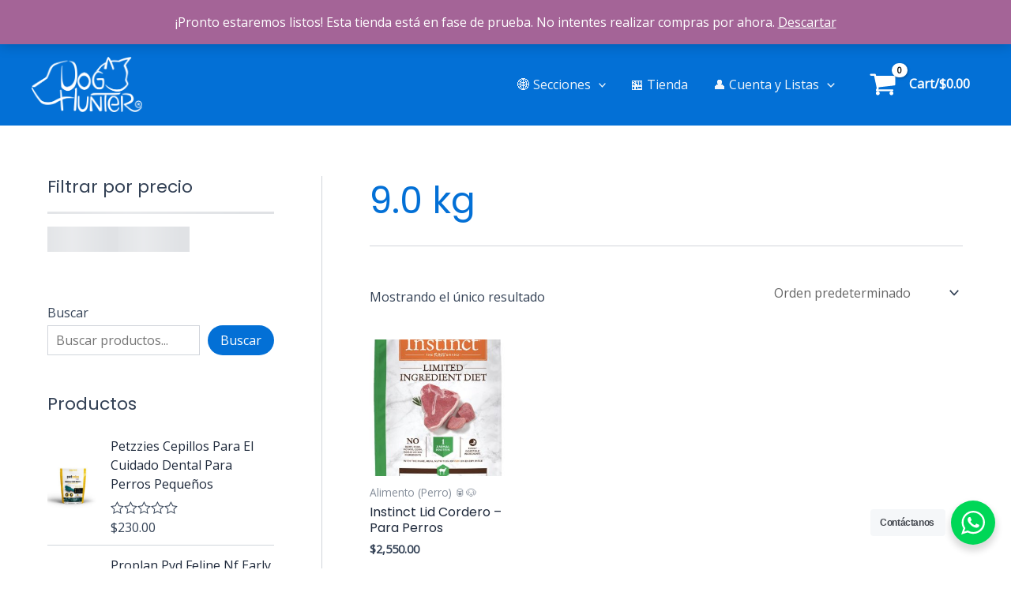

--- FILE ---
content_type: text/css
request_url: https://doghunter.mx/wp-content/plugins/bookly-responsive-appointment-booking-tool/backend/resources/tailwind/tailwind.css?ver=24.9
body_size: 7339
content:
/*! tailwindcss v4.1.4 | MIT License | https://tailwindcss.com */
@layer properties;
@layer theme;
@layer theme {
  :root, :host {
    --bookly-font-sans: ui-sans-serif, system-ui, sans-serif, "Apple Color Emoji", "Segoe UI Emoji", "Segoe UI Symbol",
    "Noto Color Emoji";
    --bookly-font-mono: ui-monospace, SFMono-Regular, Menlo, Monaco, Consolas, "Liberation Mono", "Courier New",
    monospace;
    --bookly-color-red-50: oklch(97.1% 0.013 17.38);
    --bookly-color-red-100: oklch(93.6% 0.032 17.717);
    --bookly-color-red-500: oklch(63.7% 0.237 25.331);
    --bookly-color-red-600: oklch(57.7% 0.245 27.325);
    --bookly-color-red-700: oklch(50.5% 0.213 27.518);
    --bookly-color-red-800: oklch(44.4% 0.177 26.899);
    --bookly-color-amber-50: oklch(98.7% 0.022 95.277);
    --bookly-color-amber-100: oklch(96.2% 0.059 95.617);
    --bookly-color-amber-300: oklch(87.9% 0.169 91.605);
    --bookly-color-amber-900: oklch(41.4% 0.112 45.904);
    --bookly-color-green-500: oklch(72.3% 0.219 149.579);
    --bookly-color-green-700: oklch(52.7% 0.154 150.069);
    --bookly-color-sky-200: oklch(90.1% 0.058 230.902);
    --bookly-color-slate-50: oklch(98.4% 0.003 247.858);
    --bookly-color-slate-100: oklch(96.8% 0.007 247.896);
    --bookly-color-slate-200: oklch(92.9% 0.013 255.508);
    --bookly-color-slate-300: oklch(86.9% 0.022 252.894);
    --bookly-color-slate-400: oklch(70.4% 0.04 256.788);
    --bookly-color-slate-600: oklch(44.6% 0.043 257.281);
    --bookly-color-gray-100: oklch(96.7% 0.003 264.542);
    --bookly-color-gray-200: oklch(92.8% 0.006 264.531);
    --bookly-color-gray-300: oklch(87.2% 0.01 258.338);
    --bookly-color-gray-400: oklch(70.7% 0.022 261.325);
    --bookly-color-gray-500: oklch(55.1% 0.027 264.364);
    --bookly-color-gray-600: oklch(44.6% 0.03 256.802);
    --bookly-color-gray-800: oklch(27.8% 0.033 256.848);
    --bookly-color-black: #000;
    --bookly-color-white: #fff;
    --bookly-spacing: 0.25rem;
    --bookly-breakpoint-xl: 80rem;
    --bookly-text-xs: 0.75rem;
    --bookly-text-xs--line-height: calc(1 / 0.75);
    --bookly-text-sm: 0.875rem;
    --bookly-text-sm--line-height: calc(1.25 / 0.875);
    --bookly-text-base: 1rem;
    --bookly-text-base--line-height: calc(1.5 / 1);
    --bookly-text-lg: 1.125rem;
    --bookly-text-lg--line-height: calc(1.75 / 1.125);
    --bookly-text-xl: 1.25rem;
    --bookly-text-xl--line-height: calc(1.75 / 1.25);
    --bookly-text-2xl: 1.5rem;
    --bookly-text-2xl--line-height: calc(2 / 1.5);
    --bookly-text-3xl: 1.875rem;
    --bookly-text-3xl--line-height: calc(2.25 / 1.875);
    --bookly-text-4xl: 2.25rem;
    --bookly-text-4xl--line-height: calc(2.5 / 2.25);
    --bookly-font-weight-normal: 400;
    --bookly-font-weight-medium: 500;
    --bookly-font-weight-semibold: 600;
    --bookly-font-weight-bold: 700;
    --bookly-leading-normal: 1.5;
    --bookly-radius-lg: 0.5rem;
    --bookly-ease-in-out: cubic-bezier(0.4, 0, 0.2, 1);
    --bookly-animate-spin: spin 1s linear infinite;
    --bookly-default-transition-duration: 150ms;
    --bookly-default-transition-timing-function: cubic-bezier(0.4, 0, 0.2, 1);
    --bookly-default-font-family: var(--bookly-font-sans);
    --bookly-default-mono-font-family: var(--bookly-font-mono);
    --bookly-color-default-border: var(--bookly-color-gray-200);
  }
}
.bookly-css-root *, .bookly-css-root ::after, .bookly-css-root ::before, .bookly-css-root ::backdrop, .bookly-css-root ::file-selector-button {
  box-sizing: border-box;
  margin: 0;
  padding: 0;
  border: 0 solid;
}
.bookly-css-root html, .bookly-css-root :host {
  line-height: 1.5;
  -webkit-text-size-adjust: 100%;
  tab-size: 4;
  font-family: var(--bookly-default-font-family, ui-sans-serif, system-ui, sans-serif, "Apple Color Emoji", "Segoe UI Emoji", "Segoe UI Symbol", "Noto Color Emoji");
  font-feature-settings: var(--bookly-default-font-feature-settings, normal);
  font-variation-settings: var(--bookly-default-font-variation-settings, normal);
  -webkit-tap-highlight-color: transparent;
}
.bookly-css-root hr {
  height: 0;
  color: inherit;
  border-top-width: 1px;
}
.bookly-css-root abbr:where([title]) {
  -webkit-text-decoration: underline dotted;
  text-decoration: underline dotted;
}
.bookly-css-root h1, .bookly-css-root h2, .bookly-css-root h3, .bookly-css-root h4, .bookly-css-root h5, .bookly-css-root h6 {
  font-size: inherit;
  font-weight: inherit;
}
.bookly-css-root a {
  color: inherit;
  -webkit-text-decoration: inherit;
  text-decoration: inherit;
}
.bookly-css-root b, .bookly-css-root strong {
  font-weight: bolder;
}
.bookly-css-root code, .bookly-css-root kbd, .bookly-css-root samp, .bookly-css-root pre {
  font-family: var(--bookly-default-mono-font-family, ui-monospace, SFMono-Regular, Menlo, Monaco, Consolas, "Liberation Mono", "Courier New", monospace);
  font-feature-settings: var(--bookly-default-mono-font-feature-settings, normal);
  font-variation-settings: var(--bookly-default-mono-font-variation-settings, normal);
  font-size: 1em;
}
.bookly-css-root small {
  font-size: 80%;
}
.bookly-css-root sub, .bookly-css-root sup {
  font-size: 75%;
  line-height: 0;
  position: relative;
  vertical-align: baseline;
}
.bookly-css-root sub {
  bottom: -0.25em;
}
.bookly-css-root sup {
  top: -0.5em;
}
.bookly-css-root table {
  text-indent: 0;
  border-color: inherit;
  border-collapse: collapse;
}
.bookly-css-root :-moz-focusring {
  outline: auto;
}
.bookly-css-root progress {
  vertical-align: baseline;
}
.bookly-css-root summary {
  display: list-item;
}
.bookly-css-root ol, .bookly-css-root ul, .bookly-css-root menu {
  list-style: none;
}
.bookly-css-root img, .bookly-css-root svg, .bookly-css-root video, .bookly-css-root canvas, .bookly-css-root audio, .bookly-css-root iframe, .bookly-css-root embed, .bookly-css-root object {
  display: block;
  vertical-align: middle;
}
.bookly-css-root img, .bookly-css-root video {
  max-width: 100%;
  height: auto;
}
.bookly-css-root button, .bookly-css-root input, .bookly-css-root select, .bookly-css-root optgroup, .bookly-css-root textarea, .bookly-css-root ::file-selector-button {
  font: inherit;
  font-feature-settings: inherit;
  font-variation-settings: inherit;
  letter-spacing: inherit;
  color: inherit;
  border-radius: 0;
  background-color: transparent;
  opacity: 1;
}
.bookly-css-root :where(select:is([multiple], [size])) optgroup {
  font-weight: bolder;
}
.bookly-css-root :where(select:is([multiple], [size])) optgroup option {
  padding-inline-start: 20px;
}
.bookly-css-root ::file-selector-button {
  margin-inline-end: 4px;
}
.bookly-css-root ::placeholder {
  opacity: 1;
}
@supports (not (-webkit-appearance: -apple-pay-button)) or (contain-intrinsic-size: 1px) {
  .bookly-css-root ::placeholder {
    color: currentcolor;
  }
  @supports (color: color-mix(in lab, red, red)) {
    .bookly-css-root ::placeholder {
      color: color-mix(in oklab, currentcolor 50%, transparent);
    }
  }
}
.bookly-css-root textarea {
  resize: vertical;
}
.bookly-css-root ::-webkit-search-decoration {
  -webkit-appearance: none;
}
.bookly-css-root ::-webkit-date-and-time-value {
  min-height: 1lh;
  text-align: inherit;
}
.bookly-css-root ::-webkit-datetime-edit {
  display: inline-flex;
}
.bookly-css-root ::-webkit-datetime-edit-fields-wrapper {
  padding: 0;
}
.bookly-css-root ::-webkit-datetime-edit, .bookly-css-root ::-webkit-datetime-edit-year-field, .bookly-css-root ::-webkit-datetime-edit-month-field, .bookly-css-root ::-webkit-datetime-edit-day-field, .bookly-css-root ::-webkit-datetime-edit-hour-field, .bookly-css-root ::-webkit-datetime-edit-minute-field, .bookly-css-root ::-webkit-datetime-edit-second-field, .bookly-css-root ::-webkit-datetime-edit-millisecond-field, .bookly-css-root ::-webkit-datetime-edit-meridiem-field {
  padding-block: 0;
}
.bookly-css-root :-moz-ui-invalid {
  box-shadow: none;
}
.bookly-css-root button, .bookly-css-root input:where([type=button], [type=reset], [type=submit]), .bookly-css-root ::file-selector-button {
  appearance: button;
}
.bookly-css-root ::-webkit-inner-spin-button, .bookly-css-root ::-webkit-outer-spin-button {
  height: auto;
}
.bookly-css-root [hidden]:where(:not([hidden=until-found])) {
  display: none !important;
}
.bookly-css-root .bookly\:pointer-events-none {
  pointer-events: none !important;
}
.bookly-css-root .bookly\:absolute {
  position: absolute !important;
}
.bookly-css-root .bookly\:fixed {
  position: fixed !important;
}
.bookly-css-root .bookly\:relative {
  position: relative !important;
}
.bookly-css-root .bookly\:inset-0 {
  inset: calc(var(--bookly-spacing) * 0) !important;
}
.bookly-css-root .bookly\:inset-1 {
  inset: calc(var(--bookly-spacing) * 1) !important;
}
.bookly-css-root .bookly\:start-0 {
  inset-inline-start: calc(var(--bookly-spacing) * 0) !important;
}
.bookly-css-root .bookly\:start-3 {
  inset-inline-start: calc(var(--bookly-spacing) * 3) !important;
}
.bookly-css-root .bookly\:end-0 {
  inset-inline-end: calc(var(--bookly-spacing) * 0) !important;
}
.bookly-css-root .bookly\:end-3 {
  inset-inline-end: calc(var(--bookly-spacing) * 3) !important;
}
.bookly-css-root .bookly\:top-0 {
  top: calc(var(--bookly-spacing) * 0) !important;
}
.bookly-css-root .bookly\:top-1 {
  top: calc(var(--bookly-spacing) * 1) !important;
}
.bookly-css-root .bookly\:top-2 {
  top: calc(var(--bookly-spacing) * 2) !important;
}
.bookly-css-root .bookly\:top-4 {
  top: calc(var(--bookly-spacing) * 4) !important;
}
.bookly-css-root .bookly\:top-5\.5 {
  top: calc(var(--bookly-spacing) * 5.5) !important;
}
.bookly-css-root .bookly\:right-0 {
  right: calc(var(--bookly-spacing) * 0) !important;
}
.bookly-css-root .bookly\:right-1 {
  right: calc(var(--bookly-spacing) * 1) !important;
}
.bookly-css-root .bookly\:right-2 {
  right: calc(var(--bookly-spacing) * 2) !important;
}
.bookly-css-root .bookly\:-bottom-6 {
  bottom: calc(var(--bookly-spacing) * -6) !important;
}
.bookly-css-root .bookly\:bottom-0 {
  bottom: calc(var(--bookly-spacing) * 0) !important;
}
.bookly-css-root .bookly\:bottom-2 {
  bottom: calc(var(--bookly-spacing) * 2) !important;
}
.bookly-css-root .bookly\:left-0 {
  left: calc(var(--bookly-spacing) * 0) !important;
}
.bookly-css-root .bookly\:left-1\/2 {
  left: 50% !important;
}
.bookly-css-root .bookly\:z-0 {
  z-index: 0 !important;
}
.bookly-css-root .bookly\:z-10 {
  z-index: 10 !important;
}
.bookly-css-root .bookly\:z-\[1050\] {
  z-index: 1050 !important;
}
.bookly-css-root .bookly\:z-\[100050\] {
  z-index: 100050 !important;
}
.bookly-css-root .bookly\:col-span-1 {
  grid-column: span 1/span 1 !important;
}
.bookly-css-root .bookly\:col-span-2 {
  grid-column: span 2/span 2 !important;
}
.bookly-css-root .bookly\:float-right {
  float: right !important;
}
.bookly-css-root .bookly\:-m-2 {
  margin: calc(var(--bookly-spacing) * -2) !important;
}
.bookly-css-root .bookly\:m-0 {
  margin: calc(var(--bookly-spacing) * 0) !important;
}
.bookly-css-root .bookly\:mx-2 {
  margin-inline: calc(var(--bookly-spacing) * 2) !important;
}
.bookly-css-root .bookly\:mx-4 {
  margin-inline: calc(var(--bookly-spacing) * 4) !important;
}
.bookly-css-root .bookly\:mx-auto {
  margin-inline: auto !important;
}
.bookly-css-root .bookly\:my-0 {
  margin-block: calc(var(--bookly-spacing) * 0) !important;
}
.bookly-css-root .bookly\:my-2 {
  margin-block: calc(var(--bookly-spacing) * 2) !important;
}
.bookly-css-root .bookly\:my-3 {
  margin-block: calc(var(--bookly-spacing) * 3) !important;
}
.bookly-css-root .bookly\:my-4 {
  margin-block: calc(var(--bookly-spacing) * 4) !important;
}
.bookly-css-root .bookly\:ms-0 {
  margin-inline-start: calc(var(--bookly-spacing) * 0) !important;
}
.bookly-css-root .bookly\:ms-2 {
  margin-inline-start: calc(var(--bookly-spacing) * 2) !important;
}
.bookly-css-root .bookly\:ms-3 {
  margin-inline-start: calc(var(--bookly-spacing) * 3) !important;
}
.bookly-css-root .bookly\:ms-4 {
  margin-inline-start: calc(var(--bookly-spacing) * 4) !important;
}
.bookly-css-root .bookly\:me-0 {
  margin-inline-end: calc(var(--bookly-spacing) * 0) !important;
}
.bookly-css-root .bookly\:me-2 {
  margin-inline-end: calc(var(--bookly-spacing) * 2) !important;
}
.bookly-css-root .bookly\:me-3 {
  margin-inline-end: calc(var(--bookly-spacing) * 3) !important;
}
.bookly-css-root .bookly\:-mt-1 {
  margin-top: calc(var(--bookly-spacing) * -1) !important;
}
.bookly-css-root .bookly\:mt-2 {
  margin-top: calc(var(--bookly-spacing) * 2) !important;
}
.bookly-css-root .bookly\:mt-4 {
  margin-top: calc(var(--bookly-spacing) * 4) !important;
}
.bookly-css-root .bookly\:mt-36 {
  margin-top: calc(var(--bookly-spacing) * 36) !important;
}
.bookly-css-root .bookly\:-mb-2 {
  margin-bottom: calc(var(--bookly-spacing) * -2) !important;
}
.bookly-css-root .bookly\:-mb-4 {
  margin-bottom: calc(var(--bookly-spacing) * -4) !important;
}
.bookly-css-root .bookly\:mb-0 {
  margin-bottom: calc(var(--bookly-spacing) * 0) !important;
}
.bookly-css-root .bookly\:mb-0\.5 {
  margin-bottom: calc(var(--bookly-spacing) * 0.5) !important;
}
.bookly-css-root .bookly\:mb-1 {
  margin-bottom: calc(var(--bookly-spacing) * 1) !important;
}
.bookly-css-root .bookly\:mb-2 {
  margin-bottom: calc(var(--bookly-spacing) * 2) !important;
}
.bookly-css-root .bookly\:mb-3 {
  margin-bottom: calc(var(--bookly-spacing) * 3) !important;
}
.bookly-css-root .bookly\:mb-4 {
  margin-bottom: calc(var(--bookly-spacing) * 4) !important;
}
.bookly-css-root .bookly\:ml-2 {
  margin-left: calc(var(--bookly-spacing) * 2) !important;
}
.bookly-css-root .bookly\:box-border {
  box-sizing: border-box !important;
}
.bookly-css-root .bookly\:box-content {
  box-sizing: content-box !important;
}
.bookly-css-root .bookly\:block {
  display: block !important;
}
.bookly-css-root .bookly\:flex {
  display: flex !important;
}
.bookly-css-root .bookly\:grid {
  display: grid !important;
}
.bookly-css-root .bookly\:hidden {
  display: none !important;
}
.bookly-css-root .bookly\:inline {
  display: inline !important;
}
.bookly-css-root .bookly\:inline-block {
  display: inline-block !important;
}
.bookly-css-root .bookly\:inline-flex {
  display: inline-flex !important;
}
.bookly-css-root .bookly\:h-0 {
  height: calc(var(--bookly-spacing) * 0) !important;
}
.bookly-css-root .bookly\:h-5 {
  height: calc(var(--bookly-spacing) * 5) !important;
}
.bookly-css-root .bookly\:h-8 {
  height: calc(var(--bookly-spacing) * 8) !important;
}
.bookly-css-root .bookly\:h-10 {
  height: calc(var(--bookly-spacing) * 10) !important;
}
.bookly-css-root .bookly\:h-11 {
  height: calc(var(--bookly-spacing) * 11) !important;
}
.bookly-css-root .bookly\:h-14 {
  height: calc(var(--bookly-spacing) * 14) !important;
}
.bookly-css-root .bookly\:h-16 {
  height: calc(var(--bookly-spacing) * 16) !important;
}
.bookly-css-root .bookly\:h-20 {
  height: calc(var(--bookly-spacing) * 20) !important;
}
.bookly-css-root .bookly\:h-full {
  height: 100% !important;
}
.bookly-css-root .bookly\:max-h-12 {
  max-height: calc(var(--bookly-spacing) * 12) !important;
}
.bookly-css-root .bookly\:min-h-full {
  min-height: 100% !important;
}
.bookly-css-root .bookly\:w-0 {
  width: calc(var(--bookly-spacing) * 0) !important;
}
.bookly-css-root .bookly\:w-0\.5 {
  width: calc(var(--bookly-spacing) * 0.5) !important;
}
.bookly-css-root .bookly\:w-5 {
  width: calc(var(--bookly-spacing) * 5) !important;
}
.bookly-css-root .bookly\:w-8 {
  width: calc(var(--bookly-spacing) * 8) !important;
}
.bookly-css-root .bookly\:w-20 {
  width: calc(var(--bookly-spacing) * 20) !important;
}
.bookly-css-root .bookly\:w-48 {
  width: calc(var(--bookly-spacing) * 48) !important;
}
.bookly-css-root .bookly\:w-60 {
  width: calc(var(--bookly-spacing) * 60) !important;
}
.bookly-css-root .bookly\:w-72 {
  width: calc(var(--bookly-spacing) * 72) !important;
}
.bookly-css-root .bookly\:w-auto {
  width: auto !important;
}
.bookly-css-root .bookly\:w-full {
  width: 100% !important;
}
.bookly-css-root .bookly\:w-max {
  width: max-content !important;
}
.bookly-css-root .bookly\:max-w-full {
  max-width: 100% !important;
}
.bookly-css-root .bookly\:max-w-screen-xl {
  max-width: var(--bookly-breakpoint-xl) !important;
}
.bookly-css-root .bookly\:min-w-6 {
  min-width: calc(var(--bookly-spacing) * 6) !important;
}
.bookly-css-root .bookly\:min-w-\[200px\] {
  min-width: 200px !important;
}
.bookly-css-root .bookly\:flex-1 {
  flex: 1 !important;
}
.bookly-css-root .bookly\:shrink {
  flex-shrink: 1 !important;
}
.bookly-css-root .bookly\:grow {
  flex-grow: 1 !important;
}
.bookly-css-root .bookly\:grow-0 {
  flex-grow: 0 !important;
}
.bookly-css-root .bookly\:grow-1 {
  flex-grow: 1 !important;
}
.bookly-css-root .bookly\:basis-0\/12 {
  flex-basis: 0% !important;
}
.bookly-css-root .bookly\:basis-1\/12 {
  flex-basis: 8.3333333333% !important;
}
.bookly-css-root .bookly\:basis-2\/12 {
  flex-basis: 16.6666666667% !important;
}
.bookly-css-root .bookly\:basis-3\/12 {
  flex-basis: 25% !important;
}
.bookly-css-root .bookly\:basis-4\/12 {
  flex-basis: 33.3333333333% !important;
}
.bookly-css-root .bookly\:basis-5\/12 {
  flex-basis: 41.6666666667% !important;
}
.bookly-css-root .bookly\:basis-6\/12 {
  flex-basis: 50% !important;
}
.bookly-css-root .bookly\:basis-7\/12 {
  flex-basis: 58.3333333333% !important;
}
.bookly-css-root .bookly\:basis-8\/12 {
  flex-basis: 66.6666666667% !important;
}
.bookly-css-root .bookly\:basis-9\/12 {
  flex-basis: 75% !important;
}
.bookly-css-root .bookly\:basis-10\/12 {
  flex-basis: 83.3333333333% !important;
}
.bookly-css-root .bookly\:basis-11\/12 {
  flex-basis: 91.6666666667% !important;
}
.bookly-css-root .bookly\:basis-12\/12 {
  flex-basis: 100% !important;
}
.bookly-css-root .bookly\:basis-full {
  flex-basis: 100% !important;
}
.bookly-css-root .bookly\:-translate-x-1\/2 {
  --tw-translate-x: calc(calc(1/2 * 100%) * -1) !important;
  translate: var(--tw-translate-x) var(--tw-translate-y) !important;
}
.bookly-css-root .bookly\:animate-spin {
  animation: var(--bookly-animate-spin) !important;
}
.bookly-css-root .bookly\:cursor-default {
  cursor: default !important;
}
.bookly-css-root .bookly\:cursor-pointer {
  cursor: pointer !important;
}
.bookly-css-root .bookly\:appearance-none {
  appearance: none !important;
}
.bookly-css-root .bookly\:grid-cols-1 {
  grid-template-columns: repeat(1, minmax(0, 1fr)) !important;
}
.bookly-css-root .bookly\:grid-cols-2 {
  grid-template-columns: repeat(2, minmax(0, 1fr)) !important;
}
.bookly-css-root .bookly\:grid-cols-3 {
  grid-template-columns: repeat(3, minmax(0, 1fr)) !important;
}
.bookly-css-root .bookly\:grid-cols-4 {
  grid-template-columns: repeat(4, minmax(0, 1fr)) !important;
}
.bookly-css-root .bookly\:flex-col {
  flex-direction: column !important;
}
.bookly-css-root .bookly\:flex-row {
  flex-direction: row !important;
}
.bookly-css-root .bookly\:flex-wrap {
  flex-wrap: wrap !important;
}
.bookly-css-root .bookly\:content-center {
  align-content: center !important;
}
.bookly-css-root .bookly\:items-center {
  align-items: center !important;
}
.bookly-css-root .bookly\:items-start {
  align-items: flex-start !important;
}
.bookly-css-root .bookly\:justify-between {
  justify-content: space-between !important;
}
.bookly-css-root .bookly\:justify-center {
  justify-content: center !important;
}
.bookly-css-root .bookly\:justify-end {
  justify-content: flex-end !important;
}
.bookly-css-root .bookly\:justify-start {
  justify-content: flex-start !important;
}
.bookly-css-root .bookly\:gap-3 {
  gap: calc(var(--bookly-spacing) * 3) !important;
}
.bookly-css-root .bookly\:gap-4 {
  gap: calc(var(--bookly-spacing) * 4) !important;
}
.bookly-css-root .bookly\:overflow-hidden {
  overflow: hidden !important;
}
.bookly-css-root .bookly\:overflow-x-hidden {
  overflow-x: hidden !important;
}
.bookly-css-root .bookly\:overflow-y-auto {
  overflow-y: auto !important;
}
.bookly-css-root .bookly\:rounded {
  border-radius: 0.25rem !important;
}
.bookly-css-root .bookly\:rounded-full {
  border-radius: calc(infinity * 1px) !important;
}
.bookly-css-root .bookly\:rounded-lg {
  border-radius: var(--bookly-radius-lg) !important;
}
.bookly-css-root .bookly\:rounded-none {
  border-radius: 0 !important;
}
.bookly-css-root .bookly\:rounded-s {
  border-start-start-radius: 0.25rem !important;
  border-end-start-radius: 0.25rem !important;
}
.bookly-css-root .bookly\:rounded-s-none {
  border-start-start-radius: 0 !important;
  border-end-start-radius: 0 !important;
}
.bookly-css-root .bookly\:rounded-e {
  border-start-end-radius: 0.25rem !important;
  border-end-end-radius: 0.25rem !important;
}
.bookly-css-root .bookly\:rounded-e-none {
  border-start-end-radius: 0 !important;
  border-end-end-radius: 0 !important;
}
.bookly-css-root .bookly\:rounded-t {
  border-top-left-radius: 0.25rem !important;
  border-top-right-radius: 0.25rem !important;
}
.bookly-css-root .bookly\:rounded-r {
  border-top-right-radius: 0.25rem !important;
  border-bottom-right-radius: 0.25rem !important;
}
.bookly-css-root .bookly\:rounded-b {
  border-bottom-right-radius: 0.25rem !important;
  border-bottom-left-radius: 0.25rem !important;
}
.bookly-css-root .bookly\:border {
  border-style: var(--tw-border-style) !important;
  border-width: 1px !important;
}
.bookly-css-root .bookly\:border-2 {
  border-style: var(--tw-border-style) !important;
  border-width: 2px !important;
}
.bookly-css-root .bookly\:border-x-0 {
  border-inline-style: var(--tw-border-style) !important;
  border-inline-width: 0px !important;
}
.bookly-css-root .bookly\:border-y {
  border-block-style: var(--tw-border-style) !important;
  border-block-width: 1px !important;
}
.bookly-css-root .bookly\:border-y-2 {
  border-block-style: var(--tw-border-style) !important;
  border-block-width: 2px !important;
}
.bookly-css-root .bookly\:border-e {
  border-inline-end-style: var(--tw-border-style) !important;
  border-inline-end-width: 1px !important;
}
.bookly-css-root .bookly\:border-t {
  border-top-style: var(--tw-border-style) !important;
  border-top-width: 1px !important;
}
.bookly-css-root .bookly\:border-b {
  border-bottom-style: var(--tw-border-style) !important;
  border-bottom-width: 1px !important;
}
.bookly-css-root .bookly\:border-b-0 {
  border-bottom-style: var(--tw-border-style) !important;
  border-bottom-width: 0px !important;
}
.bookly-css-root .bookly\:border-none {
  --tw-border-style: none !important;
  border-style: none !important;
}
.bookly-css-root .bookly\:border-solid {
  --tw-border-style: solid !important;
  border-style: solid !important;
}
.bookly-css-root .bookly\:border-amber-100 {
  border-color: var(--bookly-color-amber-100) !important;
}
.bookly-css-root .bookly\:border-amber-300 {
  border-color: var(--bookly-color-amber-300) !important;
}
.bookly-css-root .bookly\:border-default-border {
  border-color: var(--bookly-color-default-border) !important;
}
.bookly-css-root .bookly\:border-gray-200 {
  border-color: var(--bookly-color-gray-200) !important;
}
.bookly-css-root .bookly\:border-gray-500 {
  border-color: var(--bookly-color-gray-500) !important;
}
.bookly-css-root .bookly\:border-green-500 {
  border-color: var(--bookly-color-green-500) !important;
}
.bookly-css-root .bookly\:border-red-100 {
  border-color: var(--bookly-color-red-100) !important;
}
.bookly-css-root .bookly\:border-red-500 {
  border-color: var(--bookly-color-red-500) !important;
}
.bookly-css-root .bookly\:border-slate-100 {
  border-color: var(--bookly-color-slate-100) !important;
}
.bookly-css-root .bookly\:border-slate-400 {
  border-color: var(--bookly-color-slate-400) !important;
}
.bookly-css-root .bookly\:border-slate-600 {
  border-color: var(--bookly-color-slate-600) !important;
}
.bookly-css-root .bookly\:bg-amber-50 {
  background-color: var(--bookly-color-amber-50) !important;
}
.bookly-css-root .bookly\:bg-black\/50 {
  background-color: var(--bookly-color-black) !important;
}
@supports (color: color-mix(in lab, red, red)) {
  .bookly-css-root .bookly\:bg-black\/50 {
    background-color: color-mix(in oklab, var(--bookly-color-black) 50%, transparent) !important;
  }
}
.bookly-css-root .bookly\:bg-gray-100 {
  background-color: var(--bookly-color-gray-100) !important;
}
.bookly-css-root .bookly\:bg-red-50 {
  background-color: var(--bookly-color-red-50) !important;
}
.bookly-css-root .bookly\:bg-red-100 {
  background-color: var(--bookly-color-red-100) !important;
}
.bookly-css-root .bookly\:bg-slate-50 {
  background-color: var(--bookly-color-slate-50) !important;
}
.bookly-css-root .bookly\:bg-slate-100 {
  background-color: var(--bookly-color-slate-100) !important;
}
.bookly-css-root .bookly\:bg-slate-300 {
  background-color: var(--bookly-color-slate-300) !important;
}
.bookly-css-root .bookly\:bg-slate-400 {
  background-color: var(--bookly-color-slate-400) !important;
}
.bookly-css-root .bookly\:bg-transparent {
  background-color: transparent !important;
}
.bookly-css-root .bookly\:bg-white {
  background-color: var(--bookly-color-white) !important;
}
.bookly-css-root .bookly\:bg-white\/95 {
  background-color: var(--bookly-color-white) !important;
}
@supports (color: color-mix(in lab, red, red)) {
  .bookly-css-root .bookly\:bg-white\/95 {
    background-color: color-mix(in oklab, var(--bookly-color-white) 95%, transparent) !important;
  }
}
.bookly-css-root .bookly\:bg-none {
  background-image: none !important;
}
.bookly-css-root .bookly\:object-cover {
  object-fit: cover !important;
}
.bookly-css-root .bookly\:p-0 {
  padding: calc(var(--bookly-spacing) * 0) !important;
}
.bookly-css-root .bookly\:p-0\.5 {
  padding: calc(var(--bookly-spacing) * 0.5) !important;
}
.bookly-css-root .bookly\:p-2 {
  padding: calc(var(--bookly-spacing) * 2) !important;
}
.bookly-css-root .bookly\:p-3 {
  padding: calc(var(--bookly-spacing) * 3) !important;
}
.bookly-css-root .bookly\:p-4 {
  padding: calc(var(--bookly-spacing) * 4) !important;
}
.bookly-css-root .bookly\:px-0 {
  padding-inline: calc(var(--bookly-spacing) * 0) !important;
}
.bookly-css-root .bookly\:px-2 {
  padding-inline: calc(var(--bookly-spacing) * 2) !important;
}
.bookly-css-root .bookly\:px-2\.5 {
  padding-inline: calc(var(--bookly-spacing) * 2.5) !important;
}
.bookly-css-root .bookly\:px-3 {
  padding-inline: calc(var(--bookly-spacing) * 3) !important;
}
.bookly-css-root .bookly\:px-4 {
  padding-inline: calc(var(--bookly-spacing) * 4) !important;
}
.bookly-css-root .bookly\:px-5 {
  padding-inline: calc(var(--bookly-spacing) * 5) !important;
}
.bookly-css-root .bookly\:py-0 {
  padding-block: calc(var(--bookly-spacing) * 0) !important;
}
.bookly-css-root .bookly\:py-0\.5 {
  padding-block: calc(var(--bookly-spacing) * 0.5) !important;
}
.bookly-css-root .bookly\:py-1 {
  padding-block: calc(var(--bookly-spacing) * 1) !important;
}
.bookly-css-root .bookly\:py-2 {
  padding-block: calc(var(--bookly-spacing) * 2) !important;
}
.bookly-css-root .bookly\:py-4 {
  padding-block: calc(var(--bookly-spacing) * 4) !important;
}
.bookly-css-root .bookly\:pt-0 {
  padding-top: calc(var(--bookly-spacing) * 0) !important;
}
.bookly-css-root .bookly\:pt-2 {
  padding-top: calc(var(--bookly-spacing) * 2) !important;
}
.bookly-css-root .bookly\:pt-3 {
  padding-top: calc(var(--bookly-spacing) * 3) !important;
}
.bookly-css-root .bookly\:pt-4 {
  padding-top: calc(var(--bookly-spacing) * 4) !important;
}
.bookly-css-root .bookly\:pt-6 {
  padding-top: calc(var(--bookly-spacing) * 6) !important;
}
.bookly-css-root .bookly\:pb-0 {
  padding-bottom: calc(var(--bookly-spacing) * 0) !important;
}
.bookly-css-root .bookly\:pb-0\.5 {
  padding-bottom: calc(var(--bookly-spacing) * 0.5) !important;
}
.bookly-css-root .bookly\:pb-2 {
  padding-bottom: calc(var(--bookly-spacing) * 2) !important;
}
.bookly-css-root .bookly\:pb-4 {
  padding-bottom: calc(var(--bookly-spacing) * 4) !important;
}
.bookly-css-root .bookly\:text-center {
  text-align: center !important;
}
.bookly-css-root .bookly\:text-end {
  text-align: end !important;
}
.bookly-css-root .bookly\:text-left {
  text-align: left !important;
}
.bookly-css-root .bookly\:text-right {
  text-align: right !important;
}
.bookly-css-root .bookly\:text-start {
  text-align: start !important;
}
.bookly-css-root .bookly\:align-middle {
  vertical-align: middle !important;
}
.bookly-css-root .bookly\:font-sans {
  font-family: var(--bookly-font-sans) !important;
}
.bookly-css-root .bookly\:text-2xl {
  font-size: var(--bookly-text-2xl) !important;
  line-height: var(--tw-leading, var(--bookly-text-2xl--line-height)) !important;
}
.bookly-css-root .bookly\:text-3xl {
  font-size: var(--bookly-text-3xl) !important;
  line-height: var(--tw-leading, var(--bookly-text-3xl--line-height)) !important;
}
.bookly-css-root .bookly\:text-4xl {
  font-size: var(--bookly-text-4xl) !important;
  line-height: var(--tw-leading, var(--bookly-text-4xl--line-height)) !important;
}
.bookly-css-root .bookly\:text-base {
  font-size: var(--bookly-text-base) !important;
  line-height: var(--tw-leading, var(--bookly-text-base--line-height)) !important;
}
.bookly-css-root .bookly\:text-lg {
  font-size: var(--bookly-text-lg) !important;
  line-height: var(--tw-leading, var(--bookly-text-lg--line-height)) !important;
}
.bookly-css-root .bookly\:text-sm {
  font-size: var(--bookly-text-sm) !important;
  line-height: var(--tw-leading, var(--bookly-text-sm--line-height)) !important;
}
.bookly-css-root .bookly\:text-xl {
  font-size: var(--bookly-text-xl) !important;
  line-height: var(--tw-leading, var(--bookly-text-xl--line-height)) !important;
}
.bookly-css-root .bookly\:text-xs {
  font-size: var(--bookly-text-xs) !important;
  line-height: var(--tw-leading, var(--bookly-text-xs--line-height)) !important;
}
.bookly-css-root .bookly\:leading-4 {
  --tw-leading: calc(var(--bookly-spacing) * 4) !important;
  line-height: calc(var(--bookly-spacing) * 4) !important;
}
.bookly-css-root .bookly\:leading-normal {
  --tw-leading: var(--bookly-leading-normal) !important;
  line-height: var(--bookly-leading-normal) !important;
}
.bookly-css-root .bookly\:font-bold {
  --tw-font-weight: var(--bookly-font-weight-bold) !important;
  font-weight: var(--bookly-font-weight-bold) !important;
}
.bookly-css-root .bookly\:font-medium {
  --tw-font-weight: var(--bookly-font-weight-medium) !important;
  font-weight: var(--bookly-font-weight-medium) !important;
}
.bookly-css-root .bookly\:font-normal {
  --tw-font-weight: var(--bookly-font-weight-normal) !important;
  font-weight: var(--bookly-font-weight-normal) !important;
}
.bookly-css-root .bookly\:font-semibold {
  --tw-font-weight: var(--bookly-font-weight-semibold) !important;
  font-weight: var(--bookly-font-weight-semibold) !important;
}
.bookly-css-root .bookly\:break-words {
  overflow-wrap: break-word !important;
}
.bookly-css-root .bookly\:text-ellipsis {
  text-overflow: ellipsis !important;
}
.bookly-css-root .bookly\:whitespace-normal {
  white-space: normal !important;
}
.bookly-css-root .bookly\:whitespace-nowrap {
  white-space: nowrap !important;
}
.bookly-css-root .bookly\:text-amber-900 {
  color: var(--bookly-color-amber-900) !important;
}
.bookly-css-root .bookly\:text-black {
  color: var(--bookly-color-black) !important;
}
.bookly-css-root .bookly\:text-gray-200 {
  color: var(--bookly-color-gray-200) !important;
}
.bookly-css-root .bookly\:text-gray-400 {
  color: var(--bookly-color-gray-400) !important;
}
.bookly-css-root .bookly\:text-gray-600 {
  color: var(--bookly-color-gray-600) !important;
}
.bookly-css-root .bookly\:text-gray-800 {
  color: var(--bookly-color-gray-800) !important;
}
.bookly-css-root .bookly\:text-green-700 {
  color: var(--bookly-color-green-700) !important;
}
.bookly-css-root .bookly\:text-red-500 {
  color: var(--bookly-color-red-500) !important;
}
.bookly-css-root .bookly\:text-red-600 {
  color: var(--bookly-color-red-600) !important;
}
.bookly-css-root .bookly\:text-red-700 {
  color: var(--bookly-color-red-700) !important;
}
.bookly-css-root .bookly\:text-red-800 {
  color: var(--bookly-color-red-800) !important;
}
.bookly-css-root .bookly\:text-slate-300 {
  color: var(--bookly-color-slate-300) !important;
}
.bookly-css-root .bookly\:text-slate-400 {
  color: var(--bookly-color-slate-400) !important;
}
.bookly-css-root .bookly\:text-slate-600 {
  color: var(--bookly-color-slate-600) !important;
}
.bookly-css-root .bookly\:text-white {
  color: var(--bookly-color-white) !important;
}
.bookly-css-root .bookly\:line-through {
  text-decoration-line: line-through !important;
}
.bookly-css-root .bookly\:caret-gray-400 {
  caret-color: var(--bookly-color-gray-400) !important;
}
.bookly-css-root .bookly\:opacity-0 {
  opacity: 0% !important;
}
.bookly-css-root .bookly\:opacity-25 {
  opacity: 25% !important;
}
.bookly-css-root .bookly\:opacity-50 {
  opacity: 50% !important;
}
.bookly-css-root .bookly\:shadow-lg {
  --tw-shadow: 0 10px 15px -3px var(--tw-shadow-color, rgb(0 0 0 / 0.1)), 0 4px 6px -4px var(--tw-shadow-color, rgb(0 0 0 / 0.1)) !important;
  box-shadow: var(--tw-inset-shadow), var(--tw-inset-ring-shadow), var(--tw-ring-offset-shadow), var(--tw-ring-shadow), var(--tw-shadow) !important;
}
.bookly-css-root .bookly\:shadow-none {
  --tw-shadow: 0 0 #0000 !important;
  box-shadow: var(--tw-inset-shadow), var(--tw-inset-ring-shadow), var(--tw-ring-offset-shadow), var(--tw-ring-shadow), var(--tw-shadow) !important;
}
.bookly-css-root .bookly\:shadow-xl {
  --tw-shadow: 0 20px 25px -5px var(--tw-shadow-color, rgb(0 0 0 / 0.1)), 0 8px 10px -6px var(--tw-shadow-color, rgb(0 0 0 / 0.1)) !important;
  box-shadow: var(--tw-inset-shadow), var(--tw-inset-ring-shadow), var(--tw-ring-offset-shadow), var(--tw-ring-shadow), var(--tw-shadow) !important;
}
.bookly-css-root .bookly\:shadow-gray-500\/10 {
  --tw-shadow-color: var(--bookly-color-gray-500) !important;
}
@supports (color: color-mix(in lab, red, red)) {
  .bookly-css-root .bookly\:shadow-gray-500\/10 {
    --tw-shadow-color: color-mix(in oklab, color-mix(in oklab, var(--bookly-color-gray-500) 10%, transparent) var(--tw-shadow-alpha), transparent) !important;
  }
}
.bookly-css-root .bookly\:drop-shadow-none {
  --tw-drop-shadow: !important;
  filter: var(--tw-blur, ) var(--tw-brightness, ) var(--tw-contrast, ) var(--tw-grayscale, ) var(--tw-hue-rotate, ) var(--tw-invert, ) var(--tw-saturate, ) var(--tw-sepia, ) var(--tw-drop-shadow, ) !important;
}
.bookly-css-root .bookly\:transition-all {
  transition-property: all !important;
  transition-timing-function: var(--tw-ease, var(--bookly-default-transition-timing-function)) !important;
  transition-duration: var(--tw-duration, var(--bookly-default-transition-duration)) !important;
}
.bookly-css-root .bookly\:duration-200 {
  --tw-duration: 200ms !important;
  transition-duration: 200ms !important;
}
.bookly-css-root .bookly\:duration-500 {
  --tw-duration: 500ms !important;
  transition-duration: 500ms !important;
}
.bookly-css-root .bookly\:ease-in-out {
  --tw-ease: var(--bookly-ease-in-out) !important;
  transition-timing-function: var(--bookly-ease-in-out) !important;
}
.bookly-css-root .bookly\:outline-none {
  --tw-outline-style: none !important;
  outline-style: none !important;
}
.bookly-css-root .bookly\:not-hover\:bg-gray-200:not(*:hover) {
  background-color: var(--bookly-color-gray-200) !important;
}
@media not (hover: hover) {
  .bookly-css-root .bookly\:not-hover\:bg-gray-200 {
    background-color: var(--bookly-color-gray-200) !important;
  }
}
.bookly-css-root .bookly\:not-hover\:bg-white:not(*:hover) {
  background-color: var(--bookly-color-white) !important;
}
@media not (hover: hover) {
  .bookly-css-root .bookly\:not-hover\:bg-white {
    background-color: var(--bookly-color-white) !important;
  }
}
.bookly-css-root .bookly\:file\:-mt-4::file-selector-button {
  margin-top: calc(var(--bookly-spacing) * -4) !important;
}
.bookly-css-root .bookly\:file\:mr-4::file-selector-button {
  margin-right: calc(var(--bookly-spacing) * 4) !important;
}
.bookly-css-root .bookly\:file\:h-16::file-selector-button {
  height: calc(var(--bookly-spacing) * 16) !important;
}
.bookly-css-root .bookly\:file\:border-0::file-selector-button {
  border-style: var(--tw-border-style) !important;
  border-width: 0px !important;
}
.bookly-css-root .bookly\:file\:p-3::file-selector-button {
  padding: calc(var(--bookly-spacing) * 3) !important;
}
.bookly-css-root .bookly\:file\:text-sm::file-selector-button {
  font-size: var(--bookly-text-sm) !important;
  line-height: var(--tw-leading, var(--bookly-text-sm--line-height)) !important;
}
.bookly-css-root .bookly\:placeholder\:text-transparent::placeholder {
  color: transparent !important;
}
.bookly-css-root .bookly\:before\:content-none::before {
  content: var(--tw-content);
  --tw-content: none !important;
  content: none !important;
}
.bookly-css-root .bookly\:after\:content-none::after {
  content: var(--tw-content);
  --tw-content: none !important;
  content: none !important;
}
.bookly-css-root .bookly\:last\:mb-0:last-child {
  margin-bottom: calc(var(--bookly-spacing) * 0) !important;
}
@media (hover: hover) {
  .bookly-css-root .bookly\:hover\:border-gray-400:hover {
    border-color: var(--bookly-color-gray-400) !important;
  }
}
@media (hover: hover) {
  .bookly-css-root .bookly\:hover\:border-slate-400:hover {
    border-color: var(--bookly-color-slate-400) !important;
  }
}
@media (hover: hover) {
  .bookly-css-root .bookly\:hover\:bg-gray-400:hover {
    background-color: var(--bookly-color-gray-400) !important;
  }
}
@media (hover: hover) {
  .bookly-css-root .bookly\:hover\:bg-slate-50:hover {
    background-color: var(--bookly-color-slate-50) !important;
  }
}
@media (hover: hover) {
  .bookly-css-root .bookly\:hover\:bg-slate-400:hover {
    background-color: var(--bookly-color-slate-400) !important;
  }
}
@media (hover: hover) {
  .bookly-css-root .bookly\:hover\:bg-white:hover {
    background-color: var(--bookly-color-white) !important;
  }
}
@media (hover: hover) {
  .bookly-css-root .bookly\:hover\:text-gray-600:hover {
    color: var(--bookly-color-gray-600) !important;
  }
}
@media (hover: hover) {
  .bookly-css-root .bookly\:hover\:text-slate-50:hover {
    color: var(--bookly-color-slate-50) !important;
  }
}
@media (hover: hover) {
  .bookly-css-root .bookly\:hover\:text-slate-100:hover {
    color: var(--bookly-color-slate-100) !important;
  }
}
@media (hover: hover) {
  .bookly-css-root .bookly\:hover\:text-slate-200:hover {
    color: var(--bookly-color-slate-200) !important;
  }
}
@media (hover: hover) {
  .bookly-css-root .bookly\:hover\:text-slate-600:hover {
    color: var(--bookly-color-slate-600) !important;
  }
}
@media (hover: hover) {
  .bookly-css-root .bookly\:hover\:text-white:hover {
    color: var(--bookly-color-white) !important;
  }
}
@media (hover: hover) {
  .bookly-css-root .bookly\:hover\:opacity-80:hover {
    opacity: 80% !important;
  }
}
.bookly-css-root .bookly\:focus\:rounded-none:focus {
  border-radius: 0 !important;
}
.bookly-css-root .bookly\:focus\:border-none:focus {
  --tw-border-style: none !important;
  border-style: none !important;
}
.bookly-css-root .bookly\:focus\:border-gray-300:focus {
  border-color: var(--bookly-color-gray-300) !important;
}
.bookly-css-root .bookly\:focus\:border-gray-400:focus {
  border-color: var(--bookly-color-gray-400) !important;
}
.bookly-css-root .bookly\:focus\:outline-hidden:focus {
  --tw-outline-style: none !important;
  outline-style: none !important;
}
@media (forced-colors: active) {
  .bookly-css-root .bookly\:focus\:outline-hidden:focus {
    outline: 2px solid transparent !important;
    outline-offset: 2px !important;
  }
}
.bookly-css-root .bookly\:focus\:outline-sky-200:focus {
  outline-color: var(--bookly-color-sky-200) !important;
}
.bookly-css-root .bookly\:focus\:outline-none:focus {
  --tw-outline-style: none !important;
  outline-style: none !important;
}
.bookly-css-root .bookly\:active\:shadow-md:active {
  --tw-shadow: 0 4px 6px -1px var(--tw-shadow-color, rgb(0 0 0 / 0.1)), 0 2px 4px -2px var(--tw-shadow-color, rgb(0 0 0 / 0.1)) !important;
  box-shadow: var(--tw-inset-shadow), var(--tw-inset-ring-shadow), var(--tw-ring-offset-shadow), var(--tw-ring-shadow), var(--tw-shadow) !important;
}
@media (width < 48rem) {
  .bookly-css-root .bookly\:max-md\:mb-4 {
    margin-bottom: calc(var(--bookly-spacing) * 4) !important;
  }
}
@media (width < 48rem) {
  .bookly-css-root .bookly\:max-md\:hidden {
    display: none !important;
  }
}
@media (width < 48rem) {
  .bookly-css-root .bookly\:max-md\:p-4 {
    padding: calc(var(--bookly-spacing) * 4) !important;
  }
}
@media (width < 40rem) {
  .bookly-css-root .bookly\:max-sm\:mb-2 {
    margin-bottom: calc(var(--bookly-spacing) * 2) !important;
  }
}
@media (width < 40rem) {
  .bookly-css-root .bookly\:max-sm\:mb-4 {
    margin-bottom: calc(var(--bookly-spacing) * 4) !important;
  }
}
@media (width < 40rem) {
  .bookly-css-root .bookly\:max-sm\:hidden {
    display: none !important;
  }
}
@media (width < 40rem) {
  .bookly-css-root .bookly\:max-sm\:flex-col {
    flex-direction: column !important;
  }
}
@media (width < 40rem) {
  .bookly-css-root .bookly\:max-sm\:flex-row {
    flex-direction: row !important;
  }
}
@media (width < 40rem) {
  .bookly-css-root .bookly\:max-sm\:rounded-s {
    border-start-start-radius: 0.25rem !important;
    border-end-start-radius: 0.25rem !important;
  }
}
@media (width < 40rem) {
  .bookly-css-root .bookly\:max-sm\:rounded-s-none {
    border-start-start-radius: 0 !important;
    border-end-start-radius: 0 !important;
  }
}
@media (width < 40rem) {
  .bookly-css-root .bookly\:max-sm\:rounded-e {
    border-start-end-radius: 0.25rem !important;
    border-end-end-radius: 0.25rem !important;
  }
}
@media (width < 40rem) {
  .bookly-css-root .bookly\:max-sm\:rounded-e-none {
    border-start-end-radius: 0 !important;
    border-end-end-radius: 0 !important;
  }
}
@media (width < 40rem) {
  .bookly-css-root .bookly\:max-sm\:rounded-t {
    border-top-left-radius: 0.25rem !important;
    border-top-right-radius: 0.25rem !important;
  }
}
@media (width < 40rem) {
  .bookly-css-root .bookly\:max-sm\:rounded-t-none {
    border-top-left-radius: 0 !important;
    border-top-right-radius: 0 !important;
  }
}
@media (width < 40rem) {
  .bookly-css-root .bookly\:max-sm\:rounded-b {
    border-bottom-right-radius: 0.25rem !important;
    border-bottom-left-radius: 0.25rem !important;
  }
}
@media (width < 40rem) {
  .bookly-css-root .bookly\:max-sm\:rounded-b-none {
    border-bottom-right-radius: 0 !important;
    border-bottom-left-radius: 0 !important;
  }
}
@media (width < 40rem) {
  .bookly-css-root .bookly\:max-sm\:border-x {
    border-inline-style: var(--tw-border-style) !important;
    border-inline-width: 1px !important;
  }
}
@media (width < 40rem) {
  .bookly-css-root .bookly\:max-sm\:border-y {
    border-block-style: var(--tw-border-style) !important;
    border-block-width: 1px !important;
  }
}
@media (width < 40rem) {
  .bookly-css-root .bookly\:max-sm\:border-s {
    border-inline-start-style: var(--tw-border-style) !important;
    border-inline-start-width: 1px !important;
  }
}
@media (width < 40rem) {
  .bookly-css-root .bookly\:max-sm\:border-e {
    border-inline-end-style: var(--tw-border-style) !important;
    border-inline-end-width: 1px !important;
  }
}
@media (width < 40rem) {
  .bookly-css-root .bookly\:max-sm\:border-t {
    border-top-style: var(--tw-border-style) !important;
    border-top-width: 1px !important;
  }
}
@media (width < 40rem) {
  .bookly-css-root .bookly\:max-sm\:border-b {
    border-bottom-style: var(--tw-border-style) !important;
    border-bottom-width: 1px !important;
  }
}
@media (width >= 40rem) {
  .bookly-css-root .bookly\:sm\:ms-2 {
    margin-inline-start: calc(var(--bookly-spacing) * 2) !important;
  }
}
@media (width >= 40rem) {
  .bookly-css-root .bookly\:sm\:flex {
    display: flex !important;
  }
}
@media (width >= 40rem) {
  .bookly-css-root .bookly\:sm\:grid {
    display: grid !important;
  }
}
@media (width >= 40rem) {
  .bookly-css-root .bookly\:sm\:hidden {
    display: none !important;
  }
}
@media (width >= 40rem) {
  .bookly-css-root .bookly\:sm\:basis-0\/12 {
    flex-basis: 0% !important;
  }
}
@media (width >= 40rem) {
  .bookly-css-root .bookly\:sm\:basis-1\/12 {
    flex-basis: 8.3333333333% !important;
  }
}
@media (width >= 40rem) {
  .bookly-css-root .bookly\:sm\:basis-2\/12 {
    flex-basis: 16.6666666667% !important;
  }
}
@media (width >= 40rem) {
  .bookly-css-root .bookly\:sm\:basis-3\/12 {
    flex-basis: 25% !important;
  }
}
@media (width >= 40rem) {
  .bookly-css-root .bookly\:sm\:basis-4\/12 {
    flex-basis: 33.3333333333% !important;
  }
}
@media (width >= 40rem) {
  .bookly-css-root .bookly\:sm\:basis-5\/12 {
    flex-basis: 41.6666666667% !important;
  }
}
@media (width >= 40rem) {
  .bookly-css-root .bookly\:sm\:basis-6\/12 {
    flex-basis: 50% !important;
  }
}
@media (width >= 40rem) {
  .bookly-css-root .bookly\:sm\:basis-7\/12 {
    flex-basis: 58.3333333333% !important;
  }
}
@media (width >= 40rem) {
  .bookly-css-root .bookly\:sm\:basis-8\/12 {
    flex-basis: 66.6666666667% !important;
  }
}
@media (width >= 40rem) {
  .bookly-css-root .bookly\:sm\:basis-9\/12 {
    flex-basis: 75% !important;
  }
}
@media (width >= 40rem) {
  .bookly-css-root .bookly\:sm\:basis-10\/12 {
    flex-basis: 83.3333333333% !important;
  }
}
@media (width >= 40rem) {
  .bookly-css-root .bookly\:sm\:basis-11\/12 {
    flex-basis: 91.6666666667% !important;
  }
}
@media (width >= 40rem) {
  .bookly-css-root .bookly\:sm\:basis-12\/12 {
    flex-basis: 100% !important;
  }
}
@media (width >= 40rem) {
  .bookly-css-root .bookly\:sm\:grid-cols-2 {
    grid-template-columns: repeat(2, minmax(0, 1fr)) !important;
  }
}
@media (width >= 40rem) {
  .bookly-css-root .bookly\:sm\:grid-cols-3 {
    grid-template-columns: repeat(3, minmax(0, 1fr)) !important;
  }
}
@media (width >= 40rem) {
  .bookly-css-root .bookly\:sm\:grid-cols-4 {
    grid-template-columns: repeat(4, minmax(0, 1fr)) !important;
  }
}
@media (width >= 40rem) {
  .bookly-css-root .bookly\:sm\:flex-col {
    flex-direction: column !important;
  }
}
@media (width >= 40rem) {
  .bookly-css-root .bookly\:sm\:flex-row {
    flex-direction: row !important;
  }
}
@media (width >= 40rem) {
  .bookly-css-root .bookly\:sm\:gap-2 {
    gap: calc(var(--bookly-spacing) * 2) !important;
  }
}
@media (width >= 40rem) {
  .bookly-css-root .bookly\:sm\:rounded-s {
    border-start-start-radius: 0.25rem !important;
    border-end-start-radius: 0.25rem !important;
  }
}
@media (width >= 40rem) {
  .bookly-css-root .bookly\:sm\:rounded-s-none {
    border-start-start-radius: 0 !important;
    border-end-start-radius: 0 !important;
  }
}
@media (width >= 40rem) {
  .bookly-css-root .bookly\:sm\:rounded-e {
    border-start-end-radius: 0.25rem !important;
    border-end-end-radius: 0.25rem !important;
  }
}
@media (width >= 40rem) {
  .bookly-css-root .bookly\:sm\:rounded-e-none {
    border-start-end-radius: 0 !important;
    border-end-end-radius: 0 !important;
  }
}
@media (width >= 40rem) {
  .bookly-css-root .bookly\:sm\:rounded-t {
    border-top-left-radius: 0.25rem !important;
    border-top-right-radius: 0.25rem !important;
  }
}
@media (width >= 40rem) {
  .bookly-css-root .bookly\:sm\:rounded-t-none {
    border-top-left-radius: 0 !important;
    border-top-right-radius: 0 !important;
  }
}
@media (width >= 40rem) {
  .bookly-css-root .bookly\:sm\:rounded-b {
    border-bottom-right-radius: 0.25rem !important;
    border-bottom-left-radius: 0.25rem !important;
  }
}
@media (width >= 40rem) {
  .bookly-css-root .bookly\:sm\:rounded-b-none {
    border-bottom-right-radius: 0 !important;
    border-bottom-left-radius: 0 !important;
  }
}
@media (width >= 40rem) {
  .bookly-css-root .bookly\:sm\:border-x {
    border-inline-style: var(--tw-border-style) !important;
    border-inline-width: 1px !important;
  }
}
@media (width >= 40rem) {
  .bookly-css-root .bookly\:sm\:border-y {
    border-block-style: var(--tw-border-style) !important;
    border-block-width: 1px !important;
  }
}
@media (width >= 40rem) {
  .bookly-css-root .bookly\:sm\:border-s {
    border-inline-start-style: var(--tw-border-style) !important;
    border-inline-start-width: 1px !important;
  }
}
@media (width >= 40rem) {
  .bookly-css-root .bookly\:sm\:border-e {
    border-inline-end-style: var(--tw-border-style) !important;
    border-inline-end-width: 1px !important;
  }
}
@media (width >= 40rem) {
  .bookly-css-root .bookly\:sm\:border-t {
    border-top-style: var(--tw-border-style) !important;
    border-top-width: 1px !important;
  }
}
@media (width >= 40rem) {
  .bookly-css-root .bookly\:sm\:border-b {
    border-bottom-style: var(--tw-border-style) !important;
    border-bottom-width: 1px !important;
  }
}
@media (width >= 48rem) {
  .bookly-css-root .bookly\:md\:mb-0 {
    margin-bottom: calc(var(--bookly-spacing) * 0) !important;
  }
}
@media (width >= 48rem) {
  .bookly-css-root .bookly\:md\:mb-4 {
    margin-bottom: calc(var(--bookly-spacing) * 4) !important;
  }
}
@media (width >= 48rem) {
  .bookly-css-root .bookly\:md\:block {
    display: block !important;
  }
}
@media (width >= 48rem) {
  .bookly-css-root .bookly\:md\:flex {
    display: flex !important;
  }
}
@media (width >= 48rem) {
  .bookly-css-root .bookly\:md\:hidden {
    display: none !important;
  }
}
@media (width >= 48rem) {
  .bookly-css-root .bookly\:md\:w-60 {
    width: calc(var(--bookly-spacing) * 60) !important;
  }
}
@media (width >= 48rem) {
  .bookly-css-root .bookly\:md\:grid-cols-3 {
    grid-template-columns: repeat(3, minmax(0, 1fr)) !important;
  }
}
@media (width >= 48rem) {
  .bookly-css-root .bookly\:md\:gap-4 {
    gap: calc(var(--bookly-spacing) * 4) !important;
  }
}
@media (width >= 48rem) {
  .bookly-css-root .bookly\:md\:px-6 {
    padding-inline: calc(var(--bookly-spacing) * 6) !important;
  }
}
@media (width >= 48rem) {
  .bookly-css-root .bookly\:md\:pt-6 {
    padding-top: calc(var(--bookly-spacing) * 6) !important;
  }
}
@media (width >= 48rem) {
  .bookly-css-root .bookly\:md\:pb-4 {
    padding-bottom: calc(var(--bookly-spacing) * 4) !important;
  }
}
@media (width >= 64rem) {
  .bookly-css-root .bookly\:lg\:w-1\/2 {
    width: 50% !important;
  }
}
@media (width >= 64rem) {
  .bookly-css-root .bookly\:lg\:grid-cols-4 {
    grid-template-columns: repeat(4, minmax(0, 1fr)) !important;
  }
}
@media (width >= 64rem) {
  .bookly-css-root .bookly\:lg\:grid-cols-6 {
    grid-template-columns: repeat(6, minmax(0, 1fr)) !important;
  }
}
@media (width >= 64rem) {
  .bookly-css-root .bookly\:lg\:grid-cols-8 {
    grid-template-columns: repeat(8, minmax(0, 1fr)) !important;
  }
}
@media (width >= 80rem) {
  .bookly-css-root .bookly\:xl\:w-1\/4 {
    width: 25% !important;
  }
}
@media (width >= 80rem) {
  .bookly-css-root .bookly\:xl\:grid-cols-4 {
    grid-template-columns: repeat(4, minmax(0, 1fr)) !important;
  }
}
.bookly-css-root .bookly\:rtl\:text-right:where(:dir(rtl), [dir=rtl], [dir=rtl] *) {
  text-align: right !important;
}
.bookly-css-root .bookly-card-title {
  right: 0.5em;
  bottom: 0.5em;
  width: max-content;
  max-width: calc(100% - 1em);
  max-height: calc(100% - 1em);
}
.bookly-css-root .bookly-card-title > div {
  overflow: hidden;
}
.bookly-css-root .text-bookly:not(:hover) {
  color: var(--bookly-color);
}
.bookly-css-root .fill-bookly {
  fill: var(--bookly-color);
}
.bookly-css-root .hover\:text-bookly:hover {
  color: var(--bookly-color) !important;
}
.bookly-css-root .hover\:bg-bookly:hover {
  background-color: var(--bookly-color) !important;
}
.bookly-css-root .card:hover {
  background-color: #FDFDFD !important;
}
.bookly-css-root .border-bookly {
  border-color: var(--bookly-color);
}
.bookly-css-root .btn-check:focus + .btn-outline-bookly, .bookly-css-root .btn-outline-bookly:focus {
  background-color: var(--bookly-color);
  border-color: var(--bookly-color);
  color: #000000;
  box-shadow: 0 0 0 0.25rem rgba(128, 128, 128, 0.5);
}
.bookly-css-root .btn-check:checked + .btn-outline-bookly, .bookly-css-root .btn-check:active + .btn-outline-bookly, .bookly-css-root .btn-outline-bookly:active, .bookly-css-root .btn-outline-bookly.active, .bookly-css-root .btn-outline-bookly.dropdown-toggle.show {
  background-color: var(--bookly-color);
  border-color: var(--bookly-color);
}
.bookly-css-root .btn-check:checked + .btn-outline-bookly:focus, .bookly-css-root .btn-check:active + .btn-outline-bookly:focus, .bookly-css-root .btn-outline-bookly:active:focus, .bookly-css-root .btn-outline-bookly.active:focus, .bookly-css-root .btn-outline-bookly.dropdown-toggle.show:focus {
  background-color: var(--bookly-color);
  border-color: var(--bookly-color);
  box-shadow: 0 0 0 0.25rem rgba(128, 128, 128, 0.5);
}
.bookly-css-root .btn-outline-bookly:disabled, .bookly-css-root .btn-outline-bookly.disabled {
  color: var(--bookly-color) !important;
  background-color: transparent;
}
.bookly-css-root .bg-bookly {
  background-color: var(--bookly-color) !important;
}
.bookly-css-root .grid a.selected {
  background-color: var(--bookly-color) !important;
}
@media (hover) {
  .bookly-css-root .btn-outline-bookly:hover {
    background-color: var(--bookly-color);
    border-color: var(--bookly-color);
  }
}
.bookly-css-root .bookly\:hover\:bg-white:hover {
  background-color: var(--bookly-color-white) !important;
}
.bookly-css-root .iti {
  display: block !important;
}
.bookly-css-root .bookly-search-form .iti__flag, .bookly-css-root .bookly-search-form-modal .iti__flag {
  background-image: var(--bookly-flags-url) !important;
}
@media only screen and (min-resolution: 2dppx) {
  .bookly-css-root .bookly-search-form .iti__flag, .bookly-css-root .bookly-search-form-modal .iti__flag {
    background-image: url(var(--bookly-flags2x-url)) !important;
  }
}
.bookly-css-root .bookly\:rtl\:-text-right {
  text-align: var(--rtl-phone-align) !important;
}
.bookly-css-root .bookly-form .bookly-js-datepicker-calendar {
  max-width: unset !important;
}
.bookly-css-root .bookly-form .bookly-js-datepicker-calendar button {
  text-align: center !important;
}
.bookly-css-root .bookly-form .bookly-overflow-visible {
  overflow: visible;
}
.bookly-css-root .bookly-fullscreen {
  position: fixed !important;
  z-index: 100049 !important;
  top: 0;
  bottom: 0;
  left: 0;
  right: 0;
  width: 100vw;
  height: 100vh;
  overflow-y: scroll;
  overflow-x: hidden;
  border-radius: 0 !important;
  margin: 0 !important;
  max-width: none;
}

.bookly\:inline-block {
  display: inline-block;
}

@property --tw-translate-x {
  syntax: "*";
  inherits: false;
  initial-value: 0;
}
@property --tw-translate-y {
  syntax: "*";
  inherits: false;
  initial-value: 0;
}
@property --tw-translate-z {
  syntax: "*";
  inherits: false;
  initial-value: 0;
}
@property --tw-border-style {
  syntax: "*";
  inherits: false;
  initial-value: solid;
}
@property --tw-leading {
  syntax: "*";
  inherits: false;
}
@property --tw-font-weight {
  syntax: "*";
  inherits: false;
}
@property --tw-shadow {
  syntax: "*";
  inherits: false;
  initial-value: 0 0 rgba(0, 0, 0, 0);
}
@property --tw-shadow-color {
  syntax: "*";
  inherits: false;
}
@property --tw-shadow-alpha {
  syntax: "<percentage>";
  inherits: false;
  initial-value: 100%;
}
@property --tw-inset-shadow {
  syntax: "*";
  inherits: false;
  initial-value: 0 0 rgba(0, 0, 0, 0);
}
@property --tw-inset-shadow-color {
  syntax: "*";
  inherits: false;
}
@property --tw-inset-shadow-alpha {
  syntax: "<percentage>";
  inherits: false;
  initial-value: 100%;
}
@property --tw-ring-color {
  syntax: "*";
  inherits: false;
}
@property --tw-ring-shadow {
  syntax: "*";
  inherits: false;
  initial-value: 0 0 rgba(0, 0, 0, 0);
}
@property --tw-inset-ring-color {
  syntax: "*";
  inherits: false;
}
@property --tw-inset-ring-shadow {
  syntax: "*";
  inherits: false;
  initial-value: 0 0 rgba(0, 0, 0, 0);
}
@property --tw-ring-inset {
  syntax: "*";
  inherits: false;
}
@property --tw-ring-offset-width {
  syntax: "<length>";
  inherits: false;
  initial-value: 0px;
}
@property --tw-ring-offset-color {
  syntax: "*";
  inherits: false;
  initial-value: #fff;
}
@property --tw-ring-offset-shadow {
  syntax: "*";
  inherits: false;
  initial-value: 0 0 rgba(0, 0, 0, 0);
}
@property --tw-blur {
  syntax: "*";
  inherits: false;
}
@property --tw-brightness {
  syntax: "*";
  inherits: false;
}
@property --tw-contrast {
  syntax: "*";
  inherits: false;
}
@property --tw-grayscale {
  syntax: "*";
  inherits: false;
}
@property --tw-hue-rotate {
  syntax: "*";
  inherits: false;
}
@property --tw-invert {
  syntax: "*";
  inherits: false;
}
@property --tw-opacity {
  syntax: "*";
  inherits: false;
}
@property --tw-saturate {
  syntax: "*";
  inherits: false;
}
@property --tw-sepia {
  syntax: "*";
  inherits: false;
}
@property --tw-drop-shadow {
  syntax: "*";
  inherits: false;
}
@property --tw-drop-shadow-color {
  syntax: "*";
  inherits: false;
}
@property --tw-drop-shadow-alpha {
  syntax: "<percentage>";
  inherits: false;
  initial-value: 100%;
}
@property --tw-drop-shadow-size {
  syntax: "*";
  inherits: false;
}
@property --tw-duration {
  syntax: "*";
  inherits: false;
}
@property --tw-ease {
  syntax: "*";
  inherits: false;
}
@property --tw-content {
  syntax: "*";
  initial-value: "";
  inherits: false;
}
@keyframes spin {
  to {
    transform: rotate(360deg);
  }
}
@layer properties {
  @supports ((-webkit-hyphens: none) and (not (margin-trim: inline))) or ((-moz-orient: inline) and (not (color: rgb(from red r g b)))) {
    *, ::before, ::after, ::backdrop {
      --tw-translate-x: 0;
      --tw-translate-y: 0;
      --tw-translate-z: 0;
      --tw-border-style: solid;
      --tw-leading: initial;
      --tw-font-weight: initial;
      --tw-shadow: 0 0 #0000;
      --tw-shadow-color: initial;
      --tw-shadow-alpha: 100%;
      --tw-inset-shadow: 0 0 #0000;
      --tw-inset-shadow-color: initial;
      --tw-inset-shadow-alpha: 100%;
      --tw-ring-color: initial;
      --tw-ring-shadow: 0 0 #0000;
      --tw-inset-ring-color: initial;
      --tw-inset-ring-shadow: 0 0 #0000;
      --tw-ring-inset: initial;
      --tw-ring-offset-width: 0px;
      --tw-ring-offset-color: #fff;
      --tw-ring-offset-shadow: 0 0 #0000;
      --tw-blur: initial;
      --tw-brightness: initial;
      --tw-contrast: initial;
      --tw-grayscale: initial;
      --tw-hue-rotate: initial;
      --tw-invert: initial;
      --tw-opacity: initial;
      --tw-saturate: initial;
      --tw-sepia: initial;
      --tw-drop-shadow: initial;
      --tw-drop-shadow-color: initial;
      --tw-drop-shadow-alpha: 100%;
      --tw-drop-shadow-size: initial;
      --tw-duration: initial;
      --tw-ease: initial;
      --tw-content: "";
    }
  }
}


--- FILE ---
content_type: text/css
request_url: https://doghunter.mx/wp-content/plugins/bookly-addon-pro/frontend/modules/calendar/resources/css/frontend-calendar.css?ver=24.9
body_size: -231
content:
#bookly-tbs .bookly-frontend-calendar .ec,
#bookly-tbs .bookly-frontend-calendar .ec .popover-body,
#bookly-tbs .bookly-frontend-calendar .btn {
    font-size: 14px;
}

--- FILE ---
content_type: text/javascript
request_url: https://doghunter.mx/wp-content/plugins/bookly-responsive-appointment-booking-tool/backend/modules/calendar/resources/js/calendar-common.js?ver=24.9
body_size: 4189
content:
(function ($) {

    let calendar;

    let Calendar = function ($container, options) {
        let obj = this;
        jQuery.extend(obj.options, options);

        // Special locale for moment
        moment.locale('bookly', {
            months: obj.options.l10n.datePicker.monthNames,
            monthsShort: obj.options.l10n.datePicker.monthNamesShort,
            weekdays: obj.options.l10n.datePicker.dayNames,
            weekdaysShort: obj.options.l10n.datePicker.dayNamesShort,
            meridiem: function (hours, minutes, isLower) {
                return hours < 12
                    ? obj.options.l10n.datePicker.meridiem[isLower ? 'am' : 'AM']
                    : obj.options.l10n.datePicker.meridiem[isLower ? 'pm' : 'PM'];
            },
        });

        let allowEditAppointment = typeof BooklyAppointmentDialog !== 'undefined' && (!options.hasOwnProperty('disable_editor') || !options.disable_editor);

        let viewTypes = {
            dayGridMonth: 'resourceTimelineMonth',
            timeGridWeek: 'resourceTimelineWeek',
            resourceTimeGridDay: 'resourceTimelineDay'
        }
        // Settings for Event Calendar
        let settings = {
            view: 'timeGridWeek',
            customButtons: {
                timeline: {
                    active: true,
                    text: {html: '<i class="far fa-fw fa-check-square"></i> ' + obj.options.l10n.timeline},
                    click: function (e) {
                        let headerToolbar = calendar.getOption('headerToolbar'),
                            view = calendar.getOption('view');
                        headerToolbar.end = 'dayGridMonth,timeGridWeek,resourceTimeGridDay,grid listWeek'
                        calendar.setOption('headerToolbar', headerToolbar);
                        let _viewTypes = Object.values(viewTypes);
                        if (_viewTypes.includes(view)) {
                            // Change view
                            Object.keys(viewTypes).forEach(function (key) {
                                if (viewTypes[key] === view) {
                                    calendar.setOption('view', key);
                                }
                            });
                        } else if (view === 'listWeek') {
                            setCookie('bookly_cal_view', 'listWeek');
                        }
                    }
                },
                grid: {
                    text: {html: '<i class="far fa-fw fa-square"></i> ' + obj.options.l10n.timeline},
                    click: function () {
                        let headerToolbar = calendar.getOption('headerToolbar'),
                            view = calendar.getOption('view');
                        headerToolbar.end = 'resourceTimelineMonth,resourceTimelineWeek,resourceTimelineDay,timeline listWeek'
                        calendar.setOption('headerToolbar', headerToolbar);
                        if (viewTypes.hasOwnProperty(view)) {
                            // Change view
                            calendar.setOption('view', viewTypes[view]);
                        } else if (view === 'listWeek') {
                            setCookie('bookly_cal_view', 'listWeekTimeline');
                        }
                    }
                },
            },
            views: {
                dayGridMonth: {
                    dayHeaderFormat: function (date) {
                        return moment(date).locale('bookly').format('ddd');
                    },
                    displayEventEnd: true,
                    dayMaxEvents: obj.options.l10n.monthDayMaxEvents === '1',
                    theme: function (theme) {
                        if (obj.options.l10n.monthDayMaxEvents === '1') {
                            theme.view += ' ec-minimalistic';
                        }
                        return theme;
                    }
                },
                timeGridDay: {
                    dayHeaderFormat: function (date) {
                        return moment(date).locale('bookly').format('dddd');
                    },
                    pointer: true
                },
                timeGridWeek: {pointer: true},
                resourceTimeGridDay: {pointer: true},
                resourceTimelineDay: {pointer: true, displayEventEnd: true, slotWidth: 180},
                resourceTimelineWeek: {pointer: true, displayEventEnd: true, slotWidth: 180},
                resourceTimelineMonth: {pointer: true, displayEventEnd: true, slotWidth: 180}
            },
            nowIndicator: true,
            hiddenDays: obj.options.l10n.hiddenDays,
            slotDuration: obj.options.l10n.slotDuration,
            slotMinTime: obj.options.l10n.slotMinTime,
            slotMaxTime: obj.options.l10n.slotMaxTime,
            scrollTime: obj.options.l10n.scrollTime,
            moreLinkContent: function (arg) {
                return obj.options.l10n.more.replace('%d', arg.num)
            },
            flexibleSlotTimeLimits: true,
            eventStartEditable: false,
            eventDurationEditable: false,
            allDaySlot: false,
            allDayContent: obj.options.l10n.allDay,

            slotLabelFormat: function (date) {
                return moment(date).locale('bookly').format(obj.options.l10n.mjsTimeFormat);
            },
            eventTimeFormat: function (start, end) {
                if (start.getTime() === end.getTime()) {
                    return moment(start).locale('bookly').format(obj.options.l10n.mjsTimeFormat);
                } else {
                    return moment(start).locale('bookly').format(obj.options.l10n.mjsTimeFormat) + ' - ' + moment(end).locale('bookly').format(obj.options.l10n.mjsTimeFormat);
                }
            },
            dayHeaderFormat: function (date) {
                return moment(date).locale('bookly').format('ddd, D');
            },
            listDayFormat: function (date) {
                return moment(date).locale('bookly').format('dddd');
            },
            firstDay: obj.options.l10n.datePicker.firstDay,
            locale: obj.options.l10n.locale.replace('_', '-'),
            buttonText: {
                today: obj.options.l10n.today,
                dayGridMonth: obj.options.l10n.month,
                timeGridWeek: obj.options.l10n.week,
                timeGridDay: obj.options.l10n.day,
                resourceTimeGridDay: obj.options.l10n.day,
                resourceTimelineMonth: obj.options.l10n.month,
                resourceTimelineWeek: obj.options.l10n.week,
                resourceTimelineDay: obj.options.l10n.day,
                listWeek: obj.options.l10n.list
            },
            noEventsContent: obj.options.l10n.noEvents,
            eventSources: [{
                url: ajaxurl,
                method: 'POST',
                extraParams: function () {
                    return {
                        action: 'bookly_get_staff_appointments',
                        csrf_token: BooklyL10nGlobal.csrf_token,
                        staff_ids: obj.options.getStaffMemberIds(),
                        location_ids: obj.options.getLocationIds(),
                        service_ids: obj.options.getServiceIds()
                    };
                }
            }],
            eventBackgroundColor: '#ccc',
            eventMouseEnter: function (arg) {
                arg.jsEvent.stopPropagation();
                if (arg.event.display === 'background') {
                    return '';
                }
                let $event = $(arg.el);
                if (arg.event.display === 'auto' && arg.view.type !== 'listWeek') {
                    let $existing_popover = $event.find('.bookly-ec-popover')
                    if (!$existing_popover.length) {
                        let offset = $event.offset();
                        let $popover, $arrow;
                        if (offset.left > window.innerWidth / 2) {
                            $popover = $('<div class="bookly-popover bs-popover-top bookly-ec-popover bookly-popover-right">')
                            $arrow = $('<div class="arrow" style="right: 8px;"></div><div class="bookly-arrow-background"></div>');
                        } else {
                            $popover = $('<div class="bookly-popover bs-popover-top bookly-ec-popover">')
                            $arrow = $('<div class="arrow" style="left:8px;"></div><div class="bookly-arrow-background"></div>');
                        }
                        let $body = $('<div class="popover-body">');
                        let $buttons = allowEditAppointment ? popoverButtons(arg) : '';
                        $body.append(arg.event.extendedProps.tooltip).append($buttons).css({minWidth: '200px'});
                        $popover.append($arrow).append($body);
                        $event.append($popover);

                        let popover_height = $popover.outerHeight(),
                            $calendar_container = $event.closest('.ec-body').length ? $event.closest('.ec-body') : $event.closest('.ec-all-day'),
                            container_top = $calendar_container.offset().top,
                            event_width = $event.outerWidth()
                        ;

                        $popover.css('min-width', (Math.min(400, event_width - 2)) + 'px');

                        if (container_top > offset.top - popover_height) {
                            // Popover on side of event
                            $popover.css('top', (Math.max(container_top, offset.top) - $(document).scrollTop()) + 'px');
                            if ($popover.hasClass('bookly-popover-right')) {
                                $popover.removeClass('bs-popover-top').addClass('bs-popover-left');
                                $popover.css('left', (offset.left - $popover.outerWidth()) + 'px');
                                $arrow.css('right', '-8px');
                            } else {
                                $popover.removeClass('bs-popover-top').addClass('bs-popover-right');
                                $popover.css('left', Math.min(offset.left - 7 + event_width, $calendar_container.offset().left + $calendar_container.outerWidth() - $popover.outerWidth() - 32) + 'px');
                                $arrow.css('left', '-8px');
                            }
                        } else {
                            // Popover on top of event
                            let
                                top = Math.max(popover_height + 40, Math.max(container_top, offset.top) - $(document).scrollTop());

                            $popover.css('top', (top - popover_height - 4) + 'px')
                            if ($popover.hasClass('bookly-popover-right')) {
                                $popover.css('left', (offset.left + event_width - $popover.outerWidth()) + 'px');
                            } else {
                                $popover.css('left', (offset.left + 2) + 'px');
                            }
                        }
                    }
                }
            },
            eventContent: function (arg) {
                if (arg.event.display === 'background') {
                    return '';
                }
                let event = arg.event;
                let props = event.extendedProps;
                let nodes = [];
                let $time = $('<div class="ec-event-time"/>');
                let $title = $('<div class="ec-event-title"/>');

                $time.append(props.header_text || arg.timeText);
                nodes.push($time.get(0));
                if (arg.view.type === 'listWeek') {
                    let dot = $('<div class="ec-event-dot"></div>').css('border-color', event.backgroundColor);
                    nodes.push($('<div/>').append(dot).get(0));
                }
                $title.append(props.desc || '');
                nodes.push($title.get(0));

                switch (props.overall_status) {
                    case 'pending':
                        $time.addClass('text-muted');
                        $title.addClass('text-muted');
                        break;
                    case 'rejected':
                    case 'cancelled':
                        $time.addClass('text-muted').wrapInner('<s>');
                        $title.addClass('text-muted');
                        break;
                }

                if (arg.view.type === 'listWeek' && allowEditAppointment) {
                    $title.append(popoverButtons(arg));
                }

                return {domNodes: nodes};
            },
            eventClick: function (arg) {
                if (arg.event.display === 'background') {
                    return;
                }
                arg.jsEvent.stopPropagation();
                if (allowEditAppointment) {
                    let visible_staff_id;
                    if (arg.view.type === 'resourceTimeGridDay') {
                        visible_staff_id = 0;
                    } else {
                        visible_staff_id = obj.options.getCurrentStaffId();
                    }
                    BooklyAppointmentDialog.showDialog(
                        arg.event.id,
                        null,
                        null,
                        function (event) {
                            if (event == 'refresh') {
                                calendar.refetchEvents();
                            } else {
                                if (event.start === null) {
                                    // Task
                                    calendar.removeEventById(event.id);
                                } else {
                                    if (visible_staff_id == event.resourceId || visible_staff_id == 0) {
                                        // Update event in calendar.
                                        calendar.removeEventById(event.id);
                                        calendar.addEvent(event);
                                    } else {
                                        // Switch to the event owner tab.
                                        jQuery('li > a[data-staff_id=' + event.resourceId + ']').click();
                                    }
                                }
                            }

                            if (locationChanged) {
                                calendar.refetchEvents();
                                locationChanged = false;
                            }
                        }
                    );
                }
            },
            dateClick: function (arg) {
                let staff_id, visible_staff_id;
                if (['resourceTimeGridDay', 'resourceTimelineMonth', 'resourceTimelineWeek', 'resourceTimelineDay'].includes(arg.view.type)) {
                    staff_id = arg.resource.id;
                    visible_staff_id = 0;
                } else {
                    staff_id = visible_staff_id = obj.options.getCurrentStaffId();
                }
                addAppointmentDialog(arg.date, staff_id, visible_staff_id);
            },
            noEventsClick: function (arg) {
                let staffId = obj.options.getCurrentStaffId();
                addAppointmentDialog(arg.view.activeStart, staffId, staffId);
            },
            loading: function (isLoading) {
                if (!calendar) {
                    return;
                }
                if (isLoading) {
                    if (allowEditAppointment) {
                        BooklyL10nAppDialog.refreshed = true;
                    }
                    if (dateSetFromDatePicker) {
                        dateSetFromDatePicker = false;
                    } else {
                        calendar.setOption('highlightedDates', []);
                    }
                    $('.bookly-ec-loading').show();
                } else {
                    let allDay = false;
                    if (calendar.getEvents().length) {
                        calendar.getEvents().forEach(function (event) {
                            if (event.allDay) {
                                allDay = true;
                            }
                        })
                    }
                    calendar.setOption('allDaySlot', allDay);
                    $('.bookly-ec-loading').hide();
                    obj.options.refresh();
                }
            },
            viewDidMount: function (view) {
                calendar.setOption('highlightedDates', []);
                obj.options.viewChanged(view);
            },
            theme: function (theme) {
                theme.button = 'btn btn-default';
                theme.buttonGroup = 'btn-group';
                theme.active = 'active';
                return theme;
            }
        };

        function popoverButtons(arg) {
            const $buttons = arg.view.type === 'listWeek' ? $('<div class="mt-2 d-flex"></div>') : $('<div class="mt-2 d-flex justify-content-end border-top pt-2"></div>');
            let props = arg.event.extendedProps;
            $buttons.append($('<button class="btn btn-success btn-sm mr-1">').append('<i class="far fa-fw fa-edit">'));
            if (obj.options.l10n.recurring_appointments.active == '1' && props.series_id) {
                $buttons.append(
                    $('<a class="btn btn-default btn-sm mr-1">').append('<i class="fas fa-fw fa-link">')
                        .attr('title', obj.options.l10n.recurring_appointments.title)
                        .on('click', function (e) {
                            e.stopPropagation();
                            BooklySeriesDialog.showDialog({
                                series_id: props.series_id,
                                done: function () {
                                    calendar.refetchEvents();
                                }
                            });
                        })
                );
            }
            if (obj.options.l10n.waiting_list.active == '1' && props.waitlisted > 0) {
                $buttons.append(
                    $('<a class="btn btn-default btn-sm mr-1">').append('<i class="far fa-fw fa-list-alt">')
                        .attr('title', obj.options.l10n.waiting_list.title)
                );
            }
            if (obj.options.l10n.packages.active == '1' && props.package_id > 0) {
                $buttons.append(
                    $('<a class="btn btn-default btn-sm mr-1">').append('<i class="far fa-fw fa-calendar-alt">')
                        .attr('title', obj.options.l10n.packages.title)
                        .on('click', function (e) {
                            e.stopPropagation();
                            if (obj.options.l10n.packages.active == '1' && props.package_id) {
                                $(document.body).trigger('bookly_packages.schedule_dialog', [props.package_id, function () {
                                    calendar.refetchEvents();
                                }]);
                            }
                        })
                );
            }
            $buttons.append(
                $('<a class="btn btn-danger btn-sm text-white">').append('<i class="far fa-fw fa-trash-alt">')
                    .attr('title', obj.options.l10n.delete)
                    .on('click', function (e) {
                        e.stopPropagation();
                        // Localize contains only string values
                        if (obj.options.l10n.recurring_appointments.active == '1' && props.series_id) {
                            $(document.body).trigger('recurring_appointments.delete_dialog', [calendar, arg.event]);
                        } else {
                            new BooklyConfirmDeletingAppointment({
                                    action: 'bookly_delete_appointment',
                                    appointment_id: arg.event.id,
                                    csrf_token: BooklyL10nGlobal.csrf_token
                                },
                                function (response) {
                                    calendar.removeEventById(arg.event.id);
                                }
                            );
                        }
                    })
            );

            return $buttons;
        }

        function addAppointmentDialog(date, staffId, visibleStaffId) {
            if (allowEditAppointment) {
                BooklyAppointmentDialog.showDialog(
                    null,
                    parseInt(staffId),
                    moment(date),
                    function (event) {
                        if (event == 'refresh') {
                            calendar.refetchEvents();
                        } else {
                            if (visibleStaffId == event.resourceId || visibleStaffId == 0) {
                                if (event.start !== null) {
                                    if (event.id) {
                                        // Create event in calendar.
                                        calendar.addEvent(event);
                                    } else {
                                        calendar.refetchEvents();
                                    }
                                }
                            } else {
                                // Switch to the event owner tab.
                                jQuery('li[data-staff_id=' + event.resourceId + ']').click();
                            }
                        }

                        if (locationChanged) {
                            calendar.refetchEvents();
                            locationChanged = false;
                        }
                    }
                );
            }
        }


        /**
         * Set cookie.
         *
         * @param key
         * @param value
         */
        function setCookie(key, value) {
            var expires = new Date();
            expires.setFullYear(expires.getFullYear() + 3);
            document.cookie = key + '=' + value + ';expires=' + expires.toUTCString();
        }

        let dateSetFromDatePicker = false;

        calendar = new window.EventCalendar($container.get(0), $.extend(true, {}, settings, obj.options.calendar));

        $('.ec-toolbar .ec-title', $container).on('click', function () {
            let picker = $(this).data('daterangepicker');
            picker.setStartDate(calendar.getOption('date'));
            picker.setEndDate(calendar.getOption('date'));
        });
        // Init date picker for fast navigation in Event Calendar.
        $('.ec-toolbar .ec-title', $container).daterangepicker({
            parentEl: '.bookly-js-calendar',
            singleDatePicker: true,
            showDropdowns: true,
            autoUpdateInput: false,
            locale: obj.options.l10n.datePicker
        }, function (start) {
            dateSetFromDatePicker = true;
            calendar.setOption('highlightedDates', [start.toDate()]);
            calendar.setOption('date', start.toDate());
        });

        // Export calendar
        this.ec = calendar;
    };

    var locationChanged = false;
    $('body').on('change', '#bookly-appointment-location', function () {
        locationChanged = true;
    });

    Calendar.prototype.options = {
        calendar: {},
        getCurrentStaffId: function () { return -1; },
        getStaffMemberIds: function () { return [this.getCurrentStaffId()]; },
        getServiceIds: function () { return ['all']; },
        getLocationIds: function () { return ['all']; },
        refresh: function () {},
        viewChanged: function () {},
        l10n: {}
    };

    window.BooklyCalendar = Calendar;
})(jQuery);

--- FILE ---
content_type: text/javascript
request_url: https://doghunter.mx/wp-content/plugins/bookly-responsive-appointment-booking-tool/frontend/resources/js/bookly.min.js?ver=24.9
body_size: 65569
content:
const booklyJsVersion="24.9";
/*!*/var bookly=function(e){"use strict";var t="undefined"!=typeof globalThis?globalThis:"undefined"!=typeof window?window:"undefined"!=typeof global?global:"undefined"!=typeof self?self:{};function o(e){return e&&e.__esModule&&Object.prototype.hasOwnProperty.call(e,"default")?e.default:e}var r=function(e){try{return!!e()}catch(e){return!0}},n=!r((function(){var e=function(){}.bind();return"function"!=typeof e||e.hasOwnProperty("prototype")})),i=n,a=Function.prototype,l=a.call,s=i&&a.bind.bind(l,l),c=i?s:function(e){return function(){return l.apply(e,arguments)}},u=c({}.isPrototypeOf),d=function(e){return e&&e.Math===Math&&e},f=d("object"==typeof globalThis&&globalThis)||d("object"==typeof window&&window)||d("object"==typeof self&&self)||d("object"==typeof t&&t)||d("object"==typeof t&&t)||function(){return this}()||Function("return this")(),y=n,p=Function.prototype,h=p.apply,m=p.call,b="object"==typeof Reflect&&Reflect.apply||(y?m.bind(h):function(){return m.apply(h,arguments)}),v=c,k=v({}.toString),g=v("".slice),_=function(e){return g(k(e),8,-1)},w=_,x=c,$=function(e){if("Function"===w(e))return x(e)},j="object"==typeof document&&document.all,S=void 0===j&&void 0!==j?function(e){return"function"==typeof e||e===j}:function(e){return"function"==typeof e},O={},P=!r((function(){return 7!==Object.defineProperty({},1,{get:function(){return 7}})[1]})),E=n,D=Function.prototype.call,T=E?D.bind(D):function(){return D.apply(D,arguments)},C={},A={}.propertyIsEnumerable,M=Object.getOwnPropertyDescriptor,L=M&&!A.call({1:2},1);C.f=L?function(e){var t=M(this,e);return!!t&&t.enumerable}:A;var I,R,z=function(e,t){return{enumerable:!(1&e),configurable:!(2&e),writable:!(4&e),value:t}},F=r,N=_,B=Object,q=c("".split),G=F((function(){return!B("z").propertyIsEnumerable(0)}))?function(e){return"String"===N(e)?q(e,""):B(e)}:B,Y=function(e){return null==e},W=Y,H=TypeError,V=function(e){if(W(e))throw new H("Can't call method on "+e);return e},U=G,Z=V,Q=function(e){return U(Z(e))},J=S,K=function(e){return"object"==typeof e?null!==e:J(e)},X={},ee=X,te=f,oe=S,re=function(e){return oe(e)?e:void 0},ne=function(e,t){return arguments.length<2?re(ee[e])||re(te[e]):ee[e]&&ee[e][t]||te[e]&&te[e][t]},ie="undefined"!=typeof navigator&&String(navigator.userAgent)||"",ae=f,le=ie,se=ae.process,ce=ae.Deno,ue=se&&se.versions||ce&&ce.version,de=ue&&ue.v8;de&&(R=(I=de.split("."))[0]>0&&I[0]<4?1:+(I[0]+I[1])),!R&&le&&(!(I=le.match(/Edge\/(\d+)/))||I[1]>=74)&&(I=le.match(/Chrome\/(\d+)/))&&(R=+I[1]);var fe=R,ye=fe,pe=r,he=f.String,me=!!Object.getOwnPropertySymbols&&!pe((function(){var e=Symbol("symbol detection");return!he(e)||!(Object(e)instanceof Symbol)||!Symbol.sham&&ye&&ye<41})),be=me&&!Symbol.sham&&"symbol"==typeof Symbol.iterator,ve=ne,ke=S,ge=u,_e=Object,we=be?function(e){return"symbol"==typeof e}:function(e){var t=ve("Symbol");return ke(t)&&ge(t.prototype,_e(e))},xe=String,$e=function(e){try{return xe(e)}catch(e){return"Object"}},je=S,Se=$e,Oe=TypeError,Pe=function(e){if(je(e))return e;throw new Oe(Se(e)+" is not a function")},Ee=Pe,De=Y,Te=function(e,t){var o=e[t];return De(o)?void 0:Ee(o)},Ce=T,Ae=S,Me=K,Le=TypeError,Ie={exports:{}},Re=f,ze=Object.defineProperty,Fe=function(e,t){try{ze(Re,e,{value:t,configurable:!0,writable:!0})}catch(o){Re[e]=t}return t},Ne="__core-js_shared__",Be=f[Ne]||Fe(Ne,{}),qe=Be;(Ie.exports=function(e,t){return qe[e]||(qe[e]=void 0!==t?t:{})})("versions",[]).push({version:"3.35.0",mode:"pure",copyright:"© 2014-2023 Denis Pushkarev (zloirock.ru)",license:"https://github.com/zloirock/core-js/blob/v3.35.0/LICENSE",source:"https://github.com/zloirock/core-js"});var Ge=Ie.exports,Ye=V,We=Object,He=function(e){return We(Ye(e))},Ve=He,Ue=c({}.hasOwnProperty),Ze=Object.hasOwn||function(e,t){return Ue(Ve(e),t)},Qe=c,Je=0,Ke=Math.random(),Xe=Qe(1..toString),et=function(e){return"Symbol("+(void 0===e?"":e)+")_"+Xe(++Je+Ke,36)},tt=Ge,ot=Ze,rt=et,nt=me,it=be,at=f.Symbol,lt=tt("wks"),st=it?at.for||at:at&&at.withoutSetter||rt,ct=function(e){return ot(lt,e)||(lt[e]=nt&&ot(at,e)?at[e]:st("Symbol."+e)),lt[e]},ut=T,dt=K,ft=we,yt=Te,pt=function(e,t){var o,r;if("string"===t&&Ae(o=e.toString)&&!Me(r=Ce(o,e)))return r;if(Ae(o=e.valueOf)&&!Me(r=Ce(o,e)))return r;if("string"!==t&&Ae(o=e.toString)&&!Me(r=Ce(o,e)))return r;throw new Le("Can't convert object to primitive value")},ht=TypeError,mt=ct("toPrimitive"),bt=function(e,t){if(!dt(e)||ft(e))return e;var o,r=yt(e,mt);if(r){if(void 0===t&&(t="default"),o=ut(r,e,t),!dt(o)||ft(o))return o;throw new ht("Can't convert object to primitive value")}return void 0===t&&(t="number"),pt(e,t)},vt=we,kt=function(e){var t=bt(e,"string");return vt(t)?t:t+""},gt=K,_t=f.document,wt=gt(_t)&&gt(_t.createElement),xt=function(e){return wt?_t.createElement(e):{}},$t=xt,jt=!P&&!r((function(){return 7!==Object.defineProperty($t("div"),"a",{get:function(){return 7}}).a})),St=P,Ot=T,Pt=C,Et=z,Dt=Q,Tt=kt,Ct=Ze,At=jt,Mt=Object.getOwnPropertyDescriptor;O.f=St?Mt:function(e,t){if(e=Dt(e),t=Tt(t),At)try{return Mt(e,t)}catch(e){}if(Ct(e,t))return Et(!Ot(Pt.f,e,t),e[t])};var Lt=r,It=S,Rt=/#|\.prototype\./,zt=function(e,t){var o=Nt[Ft(e)];return o===qt||o!==Bt&&(It(t)?Lt(t):!!t)},Ft=zt.normalize=function(e){return String(e).replace(Rt,".").toLowerCase()},Nt=zt.data={},Bt=zt.NATIVE="N",qt=zt.POLYFILL="P",Gt=zt,Yt=Pe,Wt=n,Ht=$($.bind),Vt=function(e,t){return Yt(e),void 0===t?e:Wt?Ht(e,t):function(){return e.apply(t,arguments)}},Ut={},Zt=P&&r((function(){return 42!==Object.defineProperty((function(){}),"prototype",{value:42,writable:!1}).prototype})),Qt=K,Jt=String,Kt=TypeError,Xt=function(e){if(Qt(e))return e;throw new Kt(Jt(e)+" is not an object")},eo=P,to=jt,oo=Zt,ro=Xt,no=kt,io=TypeError,ao=Object.defineProperty,lo=Object.getOwnPropertyDescriptor,so="enumerable",co="configurable",uo="writable";Ut.f=eo?oo?function(e,t,o){if(ro(e),t=no(t),ro(o),"function"==typeof e&&"prototype"===t&&"value"in o&&uo in o&&!o[uo]){var r=lo(e,t);r&&r[uo]&&(e[t]=o.value,o={configurable:co in o?o[co]:r[co],enumerable:so in o?o[so]:r[so],writable:!1})}return ao(e,t,o)}:ao:function(e,t,o){if(ro(e),t=no(t),ro(o),to)try{return ao(e,t,o)}catch(e){}if("get"in o||"set"in o)throw new io("Accessors not supported");return"value"in o&&(e[t]=o.value),e};var fo=Ut,yo=z,po=P?function(e,t,o){return fo.f(e,t,yo(1,o))}:function(e,t,o){return e[t]=o,e},ho=f,mo=b,bo=$,vo=S,ko=O.f,go=Gt,_o=X,wo=Vt,xo=po,$o=Ze,jo=function(e){var t=function(o,r,n){if(this instanceof t){switch(arguments.length){case 0:return new e;case 1:return new e(o);case 2:return new e(o,r)}return new e(o,r,n)}return mo(e,this,arguments)};return t.prototype=e.prototype,t},So=function(e,t){var o,r,n,i,a,l,s,c,u,d=e.target,f=e.global,y=e.stat,p=e.proto,h=f?ho:y?ho[d]:(ho[d]||{}).prototype,m=f?_o:_o[d]||xo(_o,d,{})[d],b=m.prototype;for(i in t)r=!(o=go(f?i:d+(y?".":"#")+i,e.forced))&&h&&$o(h,i),l=m[i],r&&(s=e.dontCallGetSet?(u=ko(h,i))&&u.value:h[i]),a=r&&s?s:t[i],r&&typeof l==typeof a||(c=e.bind&&r?wo(a,ho):e.wrap&&r?jo(a):p&&vo(a)?bo(a):a,(e.sham||a&&a.sham||l&&l.sham)&&xo(c,"sham",!0),xo(m,i,c),p&&($o(_o,n=d+"Prototype")||xo(_o,n,{}),xo(_o[n],i,a),e.real&&b&&(o||!b[i])&&xo(b,i,a)))},Oo=Math.ceil,Po=Math.floor,Eo=Math.trunc||function(e){var t=+e;return(t>0?Po:Oo)(t)},Do=function(e){var t=+e;return t!=t||0===t?0:Eo(t)},To=Do,Co=Math.max,Ao=Math.min,Mo=function(e,t){var o=To(e);return o<0?Co(o+t,0):Ao(o,t)},Lo=Do,Io=Math.min,Ro=function(e){return e>0?Io(Lo(e),9007199254740991):0},zo=Ro,Fo=function(e){return zo(e.length)},No=Q,Bo=Mo,qo=Fo,Go=function(e){return function(t,o,r){var n,i=No(t),a=qo(i),l=Bo(r,a);if(e&&o!=o){for(;a>l;)if((n=i[l++])!=n)return!0}else for(;a>l;l++)if((e||l in i)&&i[l]===o)return e||l||0;return!e&&-1}},Yo={includes:Go(!0),indexOf:Go(!1)},Wo=Yo.includes;So({target:"Array",proto:!0,forced:r((function(){return!Array(1).includes()}))},{includes:function(e){return Wo(this,e,arguments.length>1?arguments[1]:void 0)}});var Ho=f,Vo=X,Uo=function(e,t){var o=Vo[e+"Prototype"],r=o&&o[t];if(r)return r;var n=Ho[e],i=n&&n.prototype;return i&&i[t]},Zo=Uo("Array","includes"),Qo=K,Jo=_,Ko=ct("match"),Xo=function(e){var t;return Qo(e)&&(void 0!==(t=e[Ko])?!!t:"RegExp"===Jo(e))},er=TypeError,tr={};tr[ct("toStringTag")]="z";var or="[object z]"===String(tr),rr=or,nr=S,ir=_,ar=ct("toStringTag"),lr=Object,sr="Arguments"===ir(function(){return arguments}()),cr=rr?ir:function(e){var t,o,r;return void 0===e?"Undefined":null===e?"Null":"string"==typeof(o=function(e,t){try{return e[t]}catch(e){}}(t=lr(e),ar))?o:sr?ir(t):"Object"===(r=ir(t))&&nr(t.callee)?"Arguments":r},ur=cr,dr=String,fr=function(e){if("Symbol"===ur(e))throw new TypeError("Cannot convert a Symbol value to a string");return dr(e)},yr=ct("match"),pr=So,hr=function(e){if(Xo(e))throw new er("The method doesn't accept regular expressions");return e},mr=V,br=fr,vr=function(e){var t=/./;try{"/./"[e](t)}catch(o){try{return t[yr]=!1,"/./"[e](t)}catch(e){}}return!1},kr=c("".indexOf);pr({target:"String",proto:!0,forced:!vr("includes")},{includes:function(e){return!!~kr(br(mr(this)),br(hr(e)),arguments.length>1?arguments[1]:void 0)}});var gr=Uo("String","includes"),_r=u,wr=Zo,xr=gr,$r=Array.prototype,jr=String.prototype,Sr=o((function(e){var t=e.includes;return e===$r||_r($r,e)&&t===$r.includes?wr:"string"==typeof e||e===jr||_r(jr,e)&&t===jr.includes?xr:t})),Or=et,Pr=Ge("keys"),Er=function(e){return Pr[e]||(Pr[e]=Or(e))},Dr=!r((function(){function e(){}return e.prototype.constructor=null,Object.getPrototypeOf(new e)!==e.prototype})),Tr=Ze,Cr=S,Ar=He,Mr=Dr,Lr=Er("IE_PROTO"),Ir=Object,Rr=Ir.prototype,zr=Mr?Ir.getPrototypeOf:function(e){var t=Ar(e);if(Tr(t,Lr))return t[Lr];var o=t.constructor;return Cr(o)&&t instanceof o?o.prototype:t instanceof Ir?Rr:null},Fr=c,Nr=Pe,Br=K,qr=function(e){return Br(e)||null===e},Gr=String,Yr=TypeError,Wr=function(e,t,o){try{return Fr(Nr(Object.getOwnPropertyDescriptor(e,t)[o]))}catch(e){}},Hr=Xt,Vr=function(e){if(qr(e))return e;throw new Yr("Can't set "+Gr(e)+" as a prototype")},Ur=Object.setPrototypeOf||("__proto__"in{}?function(){var e,t=!1,o={};try{(e=Wr(Object.prototype,"__proto__","set"))(o,[]),t=o instanceof Array}catch(e){}return function(o,r){return Hr(o),Vr(r),t?e(o,r):o.__proto__=r,o}}():void 0),Zr={},Qr={},Jr=Ze,Kr=Q,Xr=Yo.indexOf,en=Qr,tn=c([].push),on=function(e,t){var o,r=Kr(e),n=0,i=[];for(o in r)!Jr(en,o)&&Jr(r,o)&&tn(i,o);for(;t.length>n;)Jr(r,o=t[n++])&&(~Xr(i,o)||tn(i,o));return i},rn=["constructor","hasOwnProperty","isPrototypeOf","propertyIsEnumerable","toLocaleString","toString","valueOf"],nn=on,an=rn.concat("length","prototype");Zr.f=Object.getOwnPropertyNames||function(e){return nn(e,an)};var ln={};ln.f=Object.getOwnPropertySymbols;var sn=ne,cn=Zr,un=ln,dn=Xt,fn=c([].concat),yn=sn("Reflect","ownKeys")||function(e){var t=cn.f(dn(e)),o=un.f;return o?fn(t,o(e)):t},pn=Ze,hn=yn,mn=O,bn=Ut,vn={},kn=on,gn=rn,_n=Object.keys||function(e){return kn(e,gn)},wn=P,xn=Zt,$n=Ut,jn=Xt,Sn=Q,On=_n;vn.f=wn&&!xn?Object.defineProperties:function(e,t){jn(e);for(var o,r=Sn(t),n=On(t),i=n.length,a=0;i>a;)$n.f(e,o=n[a++],r[o]);return e};var Pn,En=ne("document","documentElement"),Dn=Xt,Tn=vn,Cn=rn,An=Qr,Mn=En,Ln=xt,In="prototype",Rn="script",zn=Er("IE_PROTO"),Fn=function(){},Nn=function(e){return"<"+Rn+">"+e+"</"+Rn+">"},Bn=function(e){e.write(Nn("")),e.close();var t=e.parentWindow.Object;return e=null,t},qn=function(){try{Pn=new ActiveXObject("htmlfile")}catch(e){}var e,t,o;qn="undefined"!=typeof document?document.domain&&Pn?Bn(Pn):(t=Ln("iframe"),o="java"+Rn+":",t.style.display="none",Mn.appendChild(t),t.src=String(o),(e=t.contentWindow.document).open(),e.write(Nn("document.F=Object")),e.close(),e.F):Bn(Pn);for(var r=Cn.length;r--;)delete qn[In][Cn[r]];return qn()};An[zn]=!0;var Gn=Object.create||function(e,t){var o;return null!==e?(Fn[In]=Dn(e),o=new Fn,Fn[In]=null,o[zn]=e):o=qn(),void 0===t?o:Tn.f(o,t)},Yn=K,Wn=po,Hn=Error,Vn=c("".replace),Un=String(new Hn("zxcasd").stack),Zn=/\n\s*at [^:]*:[^\n]*/,Qn=Zn.test(Un),Jn=z,Kn=!r((function(){var e=new Error("a");return!("stack"in e)||(Object.defineProperty(e,"stack",Jn(1,7)),7!==e.stack)})),Xn=po,ei=function(e,t){if(Qn&&"string"==typeof e&&!Hn.prepareStackTrace)for(;t--;)e=Vn(e,Zn,"");return e},ti=Kn,oi=Error.captureStackTrace,ri={},ni=ri,ii=ct("iterator"),ai=Array.prototype,li=function(e){return void 0!==e&&(ni.Array===e||ai[ii]===e)},si=cr,ci=Te,ui=Y,di=ri,fi=ct("iterator"),yi=function(e){if(!ui(e))return ci(e,fi)||ci(e,"@@iterator")||di[si(e)]},pi=T,hi=Pe,mi=Xt,bi=$e,vi=yi,ki=TypeError,gi=function(e,t){var o=arguments.length<2?vi(e):t;if(hi(o))return mi(pi(o,e));throw new ki(bi(e)+" is not iterable")},_i=T,wi=Xt,xi=Te,$i=function(e,t,o){var r,n;wi(e);try{if(!(r=xi(e,"return"))){if("throw"===t)throw o;return o}r=_i(r,e)}catch(e){n=!0,r=e}if("throw"===t)throw o;if(n)throw r;return wi(r),o},ji=Vt,Si=T,Oi=Xt,Pi=$e,Ei=li,Di=Fo,Ti=u,Ci=gi,Ai=yi,Mi=$i,Li=TypeError,Ii=function(e,t){this.stopped=e,this.result=t},Ri=Ii.prototype,zi=function(e,t,o){var r,n,i,a,l,s,c,u=o&&o.that,d=!(!o||!o.AS_ENTRIES),f=!(!o||!o.IS_RECORD),y=!(!o||!o.IS_ITERATOR),p=!(!o||!o.INTERRUPTED),h=ji(t,u),m=function(e){return r&&Mi(r,"normal",e),new Ii(!0,e)},b=function(e){return d?(Oi(e),p?h(e[0],e[1],m):h(e[0],e[1])):p?h(e,m):h(e)};if(f)r=e.iterator;else if(y)r=e;else{if(!(n=Ai(e)))throw new Li(Pi(e)+" is not iterable");if(Ei(n)){for(i=0,a=Di(e);a>i;i++)if((l=b(e[i]))&&Ti(Ri,l))return l;return new Ii(!1)}r=Ci(e,n)}for(s=f?e.next:r.next;!(c=Si(s,r)).done;){try{l=b(c.value)}catch(e){Mi(r,"throw",e)}if("object"==typeof l&&l&&Ti(Ri,l))return l}return new Ii(!1)},Fi=fr,Ni=So,Bi=u,qi=zr,Gi=Ur,Yi=function(e,t,o){for(var r=hn(t),n=bn.f,i=mn.f,a=0;a<r.length;a++){var l=r[a];pn(e,l)||o&&pn(o,l)||n(e,l,i(t,l))}},Wi=Gn,Hi=po,Vi=z,Ui=function(e,t){Yn(t)&&"cause"in t&&Wn(e,"cause",t.cause)},Zi=function(e,t,o,r){ti&&(oi?oi(e,t):Xn(e,"stack",ei(o,r)))},Qi=zi,Ji=function(e,t){return void 0===e?arguments.length<2?"":t:Fi(e)},Ki=ct("toStringTag"),Xi=Error,ea=[].push,ta=function(e,t){var o,r=Bi(oa,this);Gi?o=Gi(new Xi,r?qi(this):oa):(o=r?this:Wi(oa),Hi(o,Ki,"Error")),void 0!==t&&Hi(o,"message",Ji(t)),Zi(o,ta,o.stack,1),arguments.length>2&&Ui(o,arguments[2]);var n=[];return Qi(e,ea,{that:n}),Hi(o,"errors",n),o};Gi?Gi(ta,Xi):Yi(ta,Xi,{name:!0});var oa=ta.prototype=Wi(Xi.prototype,{constructor:Vi(1,ta),message:Vi(1,""),name:Vi(1,"AggregateError")});Ni({global:!0},{AggregateError:ta});var ra,na,ia,aa=S,la=f.WeakMap,sa=aa(la)&&/native code/.test(String(la)),ca=sa,ua=f,da=K,fa=po,ya=Ze,pa=Be,ha=Er,ma=Qr,ba="Object already initialized",va=ua.TypeError,ka=ua.WeakMap;if(ca||pa.state){var ga=pa.state||(pa.state=new ka);ga.get=ga.get,ga.has=ga.has,ga.set=ga.set,ra=function(e,t){if(ga.has(e))throw new va(ba);return t.facade=e,ga.set(e,t),t},na=function(e){return ga.get(e)||{}},ia=function(e){return ga.has(e)}}else{var _a=ha("state");ma[_a]=!0,ra=function(e,t){if(ya(e,_a))throw new va(ba);return t.facade=e,fa(e,_a,t),t},na=function(e){return ya(e,_a)?e[_a]:{}},ia=function(e){return ya(e,_a)}}var wa,xa,$a,ja={set:ra,get:na,has:ia,enforce:function(e){return ia(e)?na(e):ra(e,{})},getterFor:function(e){return function(t){var o;if(!da(t)||(o=na(t)).type!==e)throw new va("Incompatible receiver, "+e+" required");return o}}},Sa=P,Oa=Ze,Pa=Function.prototype,Ea=Sa&&Object.getOwnPropertyDescriptor,Da=Oa(Pa,"name"),Ta={PROPER:Da&&"something"===function(){}.name,CONFIGURABLE:Da&&(!Sa||Sa&&Ea(Pa,"name").configurable)},Ca=po,Aa=function(e,t,o,r){return r&&r.enumerable?e[t]=o:Ca(e,t,o),e},Ma=r,La=S,Ia=K,Ra=Gn,za=zr,Fa=Aa,Na=ct("iterator"),Ba=!1;[].keys&&("next"in($a=[].keys())?(xa=za(za($a)))!==Object.prototype&&(wa=xa):Ba=!0);var qa=!Ia(wa)||Ma((function(){var e={};return wa[Na].call(e)!==e}));La((wa=qa?{}:Ra(wa))[Na])||Fa(wa,Na,(function(){return this}));var Ga={IteratorPrototype:wa,BUGGY_SAFARI_ITERATORS:Ba},Ya=cr,Wa=or?{}.toString:function(){return"[object "+Ya(this)+"]"},Ha=or,Va=Ut.f,Ua=po,Za=Ze,Qa=Wa,Ja=ct("toStringTag"),Ka=function(e,t,o,r){var n=o?e:e&&e.prototype;n&&(Za(n,Ja)||Va(n,Ja,{configurable:!0,value:t}),r&&!Ha&&Ua(n,"toString",Qa))},Xa=Ga.IteratorPrototype,el=Gn,tl=z,ol=Ka,rl=ri,nl=function(){return this},il=So,al=T,ll=Ta,sl=function(e,t,o,r){var n=t+" Iterator";return e.prototype=el(Xa,{next:tl(+!r,o)}),ol(e,n,!1,!0),rl[n]=nl,e},cl=zr,ul=Ka,dl=Aa,fl=ri,yl=Ga,pl=ll.PROPER,hl=yl.BUGGY_SAFARI_ITERATORS,ml=ct("iterator"),bl="keys",vl="values",kl="entries",gl=function(){return this},_l=function(e,t,o,r,n,i,a){sl(o,t,r);var l,s,c,u=function(e){if(e===n&&h)return h;if(!hl&&e&&e in y)return y[e];switch(e){case bl:case vl:case kl:return function(){return new o(this,e)}}return function(){return new o(this)}},d=t+" Iterator",f=!1,y=e.prototype,p=y[ml]||y["@@iterator"]||n&&y[n],h=!hl&&p||u(n),m="Array"===t&&y.entries||p;if(m&&(l=cl(m.call(new e)))!==Object.prototype&&l.next&&(ul(l,d,!0,!0),fl[d]=gl),pl&&n===vl&&p&&p.name!==vl&&(f=!0,h=function(){return al(p,this)}),n)if(s={values:u(vl),keys:i?h:u(bl),entries:u(kl)},a)for(c in s)(hl||f||!(c in y))&&dl(y,c,s[c]);else il({target:t,proto:!0,forced:hl||f},s);return a&&y[ml]!==h&&dl(y,ml,h,{}),fl[t]=h,s},wl=function(e,t){return{value:e,done:t}},xl=Q,$l=ri,jl=ja;Ut.f;var Sl=_l,Ol=wl,Pl="Array Iterator",El=jl.set,Dl=jl.getterFor(Pl);Sl(Array,"Array",(function(e,t){El(this,{type:Pl,target:xl(e),index:0,kind:t})}),(function(){var e=Dl(this),t=e.target,o=e.index++;if(!t||o>=t.length)return e.target=void 0,Ol(void 0,!0);switch(e.kind){case"keys":return Ol(o,!1);case"values":return Ol(t[o],!1)}return Ol([o,t[o]],!1)}),"values"),$l.Arguments=$l.Array;var Tl="process"===_(f.process),Cl=Ut,Al=function(e,t,o){return Cl.f(e,t,o)},Ml=ne,Ll=Al,Il=P,Rl=ct("species"),zl=function(e){var t=Ml(e);Il&&t&&!t[Rl]&&Ll(t,Rl,{configurable:!0,get:function(){return this}})},Fl=u,Nl=TypeError,Bl=function(e,t){if(Fl(t,e))return e;throw new Nl("Incorrect invocation")},ql=S,Gl=Be,Yl=c(Function.toString);ql(Gl.inspectSource)||(Gl.inspectSource=function(e){return Yl(e)});var Wl=Gl.inspectSource,Hl=c,Vl=r,Ul=S,Zl=cr,Ql=Wl,Jl=function(){},Kl=[],Xl=ne("Reflect","construct"),es=/^\s*(?:class|function)\b/,ts=Hl(es.exec),os=!es.test(Jl),rs=function(e){if(!Ul(e))return!1;try{return Xl(Jl,Kl,e),!0}catch(e){return!1}},ns=function(e){if(!Ul(e))return!1;switch(Zl(e)){case"AsyncFunction":case"GeneratorFunction":case"AsyncGeneratorFunction":return!1}try{return os||!!ts(es,Ql(e))}catch(e){return!0}};ns.sham=!0;var is,as,ls,ss,cs=!Xl||Vl((function(){var e;return rs(rs.call)||!rs(Object)||!rs((function(){e=!0}))||e}))?ns:rs,us=cs,ds=$e,fs=TypeError,ys=Xt,ps=function(e){if(us(e))return e;throw new fs(ds(e)+" is not a constructor")},hs=Y,ms=ct("species"),bs=function(e,t){var o,r=ys(e).constructor;return void 0===r||hs(o=ys(r)[ms])?t:ps(o)},vs=c([].slice),ks=TypeError,gs=function(e,t){if(e<t)throw new ks("Not enough arguments");return e},_s=/(?:ipad|iphone|ipod).*applewebkit/i.test(ie),ws=f,xs=b,$s=Vt,js=S,Ss=Ze,Os=r,Ps=En,Es=vs,Ds=xt,Ts=gs,Cs=_s,As=Tl,Ms=ws.setImmediate,Ls=ws.clearImmediate,Is=ws.process,Rs=ws.Dispatch,zs=ws.Function,Fs=ws.MessageChannel,Ns=ws.String,Bs=0,qs={},Gs="onreadystatechange";Os((function(){is=ws.location}));var Ys=function(e){if(Ss(qs,e)){var t=qs[e];delete qs[e],t()}},Ws=function(e){return function(){Ys(e)}},Hs=function(e){Ys(e.data)},Vs=function(e){ws.postMessage(Ns(e),is.protocol+"//"+is.host)};Ms&&Ls||(Ms=function(e){Ts(arguments.length,1);var t=js(e)?e:zs(e),o=Es(arguments,1);return qs[++Bs]=function(){xs(t,void 0,o)},as(Bs),Bs},Ls=function(e){delete qs[e]},As?as=function(e){Is.nextTick(Ws(e))}:Rs&&Rs.now?as=function(e){Rs.now(Ws(e))}:Fs&&!Cs?(ss=(ls=new Fs).port2,ls.port1.onmessage=Hs,as=$s(ss.postMessage,ss)):ws.addEventListener&&js(ws.postMessage)&&!ws.importScripts&&is&&"file:"!==is.protocol&&!Os(Vs)?(as=Vs,ws.addEventListener("message",Hs,!1)):as=Gs in Ds("script")?function(e){Ps.appendChild(Ds("script"))[Gs]=function(){Ps.removeChild(this),Ys(e)}}:function(e){setTimeout(Ws(e),0)});var Us={set:Ms},Zs=f,Qs=P,Js=Object.getOwnPropertyDescriptor,Ks=function(){this.head=null,this.tail=null};Ks.prototype={add:function(e){var t={item:e,next:null},o=this.tail;o?o.next=t:this.head=t,this.tail=t},get:function(){var e=this.head;if(e)return null===(this.head=e.next)&&(this.tail=null),e.item}};var Xs,ec,tc,oc,rc,nc=Ks,ic=/ipad|iphone|ipod/i.test(ie)&&"undefined"!=typeof Pebble,ac=/web0s(?!.*chrome)/i.test(ie),lc=f,sc=function(e){if(!Qs)return Zs[e];var t=Js(Zs,e);return t&&t.value},cc=Vt,uc=Us.set,dc=nc,fc=_s,yc=ic,pc=ac,hc=Tl,mc=lc.MutationObserver||lc.WebKitMutationObserver,bc=lc.document,vc=lc.process,kc=lc.Promise,gc=sc("queueMicrotask");if(!gc){var _c=new dc,wc=function(){var e,t;for(hc&&(e=vc.domain)&&e.exit();t=_c.get();)try{t()}catch(e){throw _c.head&&Xs(),e}e&&e.enter()};fc||hc||pc||!mc||!bc?!yc&&kc&&kc.resolve?((oc=kc.resolve(void 0)).constructor=kc,rc=cc(oc.then,oc),Xs=function(){rc(wc)}):hc?Xs=function(){vc.nextTick(wc)}:(uc=cc(uc,lc),Xs=function(){uc(wc)}):(ec=!0,tc=bc.createTextNode(""),new mc(wc).observe(tc,{characterData:!0}),Xs=function(){tc.data=ec=!ec}),gc=function(e){_c.head||Xs(),_c.add(e)}}var xc=gc,$c=function(e){try{return{error:!1,value:e()}}catch(e){return{error:!0,value:e}}},jc=f.Promise,Sc="object"==typeof Deno&&Deno&&"object"==typeof Deno.version,Oc=!Sc&&!Tl&&"object"==typeof window&&"object"==typeof document,Pc=f,Ec=jc,Dc=S,Tc=Gt,Cc=Wl,Ac=ct,Mc=Oc,Lc=Sc,Ic=fe,Rc=Ec&&Ec.prototype,zc=Ac("species"),Fc=!1,Nc=Dc(Pc.PromiseRejectionEvent),Bc=Tc("Promise",(function(){var e=Cc(Ec),t=e!==String(Ec);if(!t&&66===Ic)return!0;if(!Rc.catch||!Rc.finally)return!0;if(!Ic||Ic<51||!/native code/.test(e)){var o=new Ec((function(e){e(1)})),r=function(e){e((function(){}),(function(){}))};if((o.constructor={})[zc]=r,!(Fc=o.then((function(){}))instanceof r))return!0}return!t&&(Mc||Lc)&&!Nc})),qc={CONSTRUCTOR:Bc,REJECTION_EVENT:Nc,SUBCLASSING:Fc},Gc={},Yc=Pe,Wc=TypeError,Hc=function(e){var t,o;this.promise=new e((function(e,r){if(void 0!==t||void 0!==o)throw new Wc("Bad Promise constructor");t=e,o=r})),this.resolve=Yc(t),this.reject=Yc(o)};Gc.f=function(e){return new Hc(e)};var Vc,Uc,Zc=So,Qc=Tl,Jc=f,Kc=T,Xc=Aa,eu=Ka,tu=zl,ou=Pe,ru=S,nu=K,iu=Bl,au=bs,lu=Us.set,su=xc,cu=function(e,t){try{1===arguments.length?console.error(e):console.error(e,t)}catch(e){}},uu=$c,du=nc,fu=ja,yu=jc,pu=qc,hu=Gc,mu="Promise",bu=pu.CONSTRUCTOR,vu=pu.REJECTION_EVENT,ku=fu.getterFor(mu),gu=fu.set,_u=yu&&yu.prototype,wu=yu,xu=_u,$u=Jc.TypeError,ju=Jc.document,Su=Jc.process,Ou=hu.f,Pu=Ou,Eu=!!(ju&&ju.createEvent&&Jc.dispatchEvent),Du="unhandledrejection",Tu=function(e){var t;return!(!nu(e)||!ru(t=e.then))&&t},Cu=function(e,t){var o,r,n,i=t.value,a=1===t.state,l=a?e.ok:e.fail,s=e.resolve,c=e.reject,u=e.domain;try{l?(a||(2===t.rejection&&Ru(t),t.rejection=1),!0===l?o=i:(u&&u.enter(),o=l(i),u&&(u.exit(),n=!0)),o===e.promise?c(new $u("Promise-chain cycle")):(r=Tu(o))?Kc(r,o,s,c):s(o)):c(i)}catch(e){u&&!n&&u.exit(),c(e)}},Au=function(e,t){e.notified||(e.notified=!0,su((function(){for(var o,r=e.reactions;o=r.get();)Cu(o,e);e.notified=!1,t&&!e.rejection&&Lu(e)})))},Mu=function(e,t,o){var r,n;Eu?((r=ju.createEvent("Event")).promise=t,r.reason=o,r.initEvent(e,!1,!0),Jc.dispatchEvent(r)):r={promise:t,reason:o},!vu&&(n=Jc["on"+e])?n(r):e===Du&&cu("Unhandled promise rejection",o)},Lu=function(e){Kc(lu,Jc,(function(){var t,o=e.facade,r=e.value;if(Iu(e)&&(t=uu((function(){Qc?Su.emit("unhandledRejection",r,o):Mu(Du,o,r)})),e.rejection=Qc||Iu(e)?2:1,t.error))throw t.value}))},Iu=function(e){return 1!==e.rejection&&!e.parent},Ru=function(e){Kc(lu,Jc,(function(){var t=e.facade;Qc?Su.emit("rejectionHandled",t):Mu("rejectionhandled",t,e.value)}))},zu=function(e,t,o){return function(r){e(t,r,o)}},Fu=function(e,t,o){e.done||(e.done=!0,o&&(e=o),e.value=t,e.state=2,Au(e,!0))},Nu=function(e,t,o){if(!e.done){e.done=!0,o&&(e=o);try{if(e.facade===t)throw new $u("Promise can't be resolved itself");var r=Tu(t);r?su((function(){var o={done:!1};try{Kc(r,t,zu(Nu,o,e),zu(Fu,o,e))}catch(t){Fu(o,t,e)}})):(e.value=t,e.state=1,Au(e,!1))}catch(t){Fu({done:!1},t,e)}}};bu&&(xu=(wu=function(e){iu(this,xu),ou(e),Kc(Vc,this);var t=ku(this);try{e(zu(Nu,t),zu(Fu,t))}catch(e){Fu(t,e)}}).prototype,(Vc=function(e){gu(this,{type:mu,done:!1,notified:!1,parent:!1,reactions:new du,rejection:!1,state:0,value:void 0})}).prototype=Xc(xu,"then",(function(e,t){var o=ku(this),r=Ou(au(this,wu));return o.parent=!0,r.ok=!ru(e)||e,r.fail=ru(t)&&t,r.domain=Qc?Su.domain:void 0,0===o.state?o.reactions.add(r):su((function(){Cu(r,o)})),r.promise})),Uc=function(){var e=new Vc,t=ku(e);this.promise=e,this.resolve=zu(Nu,t),this.reject=zu(Fu,t)},hu.f=Ou=function(e){return e===wu||undefined===e?new Uc(e):Pu(e)}),Zc({global:!0,wrap:!0,forced:bu},{Promise:wu}),eu(wu,mu,!1,!0),tu(mu);var Bu=ct("iterator"),qu=!1;try{var Gu=0,Yu={next:function(){return{done:!!Gu++}},return:function(){qu=!0}};Yu[Bu]=function(){return this},Array.from(Yu,(function(){throw 2}))}catch(e){}var Wu=function(e,t){try{if(!t&&!qu)return!1}catch(e){return!1}var o=!1;try{var r={};r[Bu]=function(){return{next:function(){return{done:o=!0}}}},e(r)}catch(e){}return o},Hu=jc,Vu=qc.CONSTRUCTOR||!Wu((function(e){Hu.all(e).then(void 0,(function(){}))})),Uu=T,Zu=Pe,Qu=Gc,Ju=$c,Ku=zi;So({target:"Promise",stat:!0,forced:Vu},{all:function(e){var t=this,o=Qu.f(t),r=o.resolve,n=o.reject,i=Ju((function(){var o=Zu(t.resolve),i=[],a=0,l=1;Ku(e,(function(e){var s=a++,c=!1;l++,Uu(o,t,e).then((function(e){c||(c=!0,i[s]=e,--l||r(i))}),n)})),--l||r(i)}));return i.error&&n(i.value),o.promise}});var Xu=So,ed=qc.CONSTRUCTOR;jc&&jc.prototype,Xu({target:"Promise",proto:!0,forced:ed,real:!0},{catch:function(e){return this.then(void 0,e)}});var td=T,od=Pe,rd=Gc,nd=$c,id=zi;So({target:"Promise",stat:!0,forced:Vu},{race:function(e){var t=this,o=rd.f(t),r=o.reject,n=nd((function(){var n=od(t.resolve);id(e,(function(e){td(n,t,e).then(o.resolve,r)}))}));return n.error&&r(n.value),o.promise}});var ad=Gc;So({target:"Promise",stat:!0,forced:qc.CONSTRUCTOR},{reject:function(e){var t=ad.f(this);return(0,t.reject)(e),t.promise}});var ld=Xt,sd=K,cd=Gc,ud=function(e,t){if(ld(e),sd(t)&&t.constructor===e)return t;var o=cd.f(e);return(0,o.resolve)(t),o.promise},dd=So,fd=jc,yd=qc.CONSTRUCTOR,pd=ud,hd=ne("Promise"),md=!yd;dd({target:"Promise",stat:!0,forced:true},{resolve:function(e){return pd(md&&this===hd?fd:this,e)}});var bd=T,vd=Pe,kd=Gc,gd=$c,_d=zi;So({target:"Promise",stat:!0,forced:Vu},{allSettled:function(e){var t=this,o=kd.f(t),r=o.resolve,n=o.reject,i=gd((function(){var o=vd(t.resolve),n=[],i=0,a=1;_d(e,(function(e){var l=i++,s=!1;a++,bd(o,t,e).then((function(e){s||(s=!0,n[l]={status:"fulfilled",value:e},--a||r(n))}),(function(e){s||(s=!0,n[l]={status:"rejected",reason:e},--a||r(n))}))})),--a||r(n)}));return i.error&&n(i.value),o.promise}});var wd=T,xd=Pe,$d=ne,jd=Gc,Sd=$c,Od=zi,Pd="No one promise resolved";So({target:"Promise",stat:!0,forced:Vu},{any:function(e){var t=this,o=$d("AggregateError"),r=jd.f(t),n=r.resolve,i=r.reject,a=Sd((function(){var r=xd(t.resolve),a=[],l=0,s=1,c=!1;Od(e,(function(e){var u=l++,d=!1;s++,wd(r,t,e).then((function(e){d||c||(c=!0,n(e))}),(function(e){d||c||(d=!0,a[u]=e,--s||i(new o(a,Pd)))}))})),--s||i(new o(a,Pd))}));return a.error&&i(a.value),r.promise}});var Ed=Gc;So({target:"Promise",stat:!0},{withResolvers:function(){var e=Ed.f(this);return{promise:e.promise,resolve:e.resolve,reject:e.reject}}});var Dd=So,Td=jc,Cd=r,Ad=ne,Md=S,Ld=bs,Id=ud,Rd=Td&&Td.prototype;Dd({target:"Promise",proto:!0,real:!0,forced:!!Td&&Cd((function(){Rd.finally.call({then:function(){}},(function(){}))}))},{finally:function(e){var t=Ld(this,Ad("Promise")),o=Md(e);return this.then(o?function(o){return Id(t,e()).then((function(){return o}))}:e,o?function(o){return Id(t,e()).then((function(){throw o}))}:e)}});var zd,Fd=c,Nd=Do,Bd=fr,qd=V,Gd=Fd("".charAt),Yd=Fd("".charCodeAt),Wd=Fd("".slice),Hd={charAt:(zd=!0,function(e,t){var o,r,n=Bd(qd(e)),i=Nd(t),a=n.length;return i<0||i>=a?zd?"":void 0:(o=Yd(n,i))<55296||o>56319||i+1===a||(r=Yd(n,i+1))<56320||r>57343?zd?Gd(n,i):o:zd?Wd(n,i,i+2):r-56320+(o-55296<<10)+65536})},Vd=Hd.charAt,Ud=fr,Zd=ja,Qd=_l,Jd=wl,Kd="String Iterator",Xd=Zd.set,ef=Zd.getterFor(Kd);Qd(String,"String",(function(e){Xd(this,{type:Kd,string:Ud(e),index:0})}),(function(){var e,t=ef(this),o=t.string,r=t.index;return r>=o.length?Jd(void 0,!0):(e=Vd(o,r),t.index+=e.length,Jd(e,!1))}));var tf=X.Promise,of={CSSRuleList:0,CSSStyleDeclaration:0,CSSValueList:0,ClientRectList:0,DOMRectList:0,DOMStringList:0,DOMTokenList:1,DataTransferItemList:0,FileList:0,HTMLAllCollection:0,HTMLCollection:0,HTMLFormElement:0,HTMLSelectElement:0,MediaList:0,MimeTypeArray:0,NamedNodeMap:0,NodeList:1,PaintRequestList:0,Plugin:0,PluginArray:0,SVGLengthList:0,SVGNumberList:0,SVGPathSegList:0,SVGPointList:0,SVGStringList:0,SVGTransformList:0,SourceBufferList:0,StyleSheetList:0,TextTrackCueList:0,TextTrackList:0,TouchList:0},rf=f,nf=Ka,af=ri;for(var lf in of)nf(rf[lf],lf),af[lf]=af.Array;var sf,cf=o(tf),uf="\t\n\v\f\r                　\u2028\u2029\ufeff",df=V,ff=fr,yf=uf,pf=c("".replace),hf=RegExp("^["+yf+"]+"),mf=RegExp("(^|[^"+yf+"])["+yf+"]+$"),bf={trim:(sf=3,function(e){var t=ff(df(e));return 1&sf&&(t=pf(t,hf,"")),2&sf&&(t=pf(t,mf,"$1")),t})},vf=f,kf=r,gf=fr,_f=bf.trim,wf=uf,xf=c("".charAt),$f=vf.parseFloat,jf=vf.Symbol,Sf=jf&&jf.iterator,Of=1/$f(wf+"-0")!=-1/0||Sf&&!kf((function(){$f(Object(Sf))}))?function(e){var t=_f(gf(e)),o=$f(t);return 0===o&&"-"===xf(t,0)?-0:o}:$f;So({global:!0,forced:parseFloat!==Of},{parseFloat:Of});var Pf=o(X.parseFloat),Ef=f,Df=r,Tf=c,Cf=fr,Af=bf.trim,Mf=uf,Lf=Ef.parseInt,If=Ef.Symbol,Rf=If&&If.iterator,zf=/^[+-]?0x/i,Ff=Tf(zf.exec),Nf=8!==Lf(Mf+"08")||22!==Lf(Mf+"0x16")||Rf&&!Df((function(){Lf(Object(Rf))}))?function(e,t){var o=Af(Cf(e));return Lf(o,t>>>0||(Ff(zf,o)?16:10))}:Lf;So({global:!0,forced:parseInt!==Nf},{parseInt:Nf});var Bf=o(X.parseInt),qf=_,Gf=Array.isArray||function(e){return"Array"===qf(e)},Yf=kt,Wf=Ut,Hf=z,Vf=function(e,t,o){var r=Yf(t);r in e?Wf.f(e,r,Hf(0,o)):e[r]=o},Uf=r,Zf=fe,Qf=ct("species"),Jf=function(e){return Zf>=51||!Uf((function(){var t=[];return(t.constructor={})[Qf]=function(){return{foo:1}},1!==t[e](Boolean).foo}))},Kf=So,Xf=Gf,ey=cs,ty=K,oy=Mo,ry=Fo,ny=Q,iy=Vf,ay=ct,ly=vs,sy=Jf("slice"),cy=ay("species"),uy=Array,dy=Math.max;Kf({target:"Array",proto:!0,forced:!sy},{slice:function(e,t){var o,r,n,i=ny(this),a=ry(i),l=oy(e,a),s=oy(void 0===t?a:t,a);if(Xf(i)&&(o=i.constructor,(ey(o)&&(o===uy||Xf(o.prototype))||ty(o)&&null===(o=o[cy]))&&(o=void 0),o===uy||void 0===o))return ly(i,l,s);for(r=new(void 0===o?uy:o)(dy(s-l,0)),n=0;l<s;l++,n++)l in i&&iy(r,n,i[l]);return r.length=n,r}});var fy=Uo("Array","slice"),yy=u,py=fy,hy=Array.prototype,my=o((function(e){var t=e.slice;return e===hy||yy(hy,e)&&t===hy.slice?py:t})),by="function"==typeof Bun&&Bun&&"string"==typeof Bun.version,vy=f,ky=b,gy=S,_y=by,wy=ie,xy=vs,$y=gs,jy=vy.Function,Sy=/MSIE .\./.test(wy)||_y&&function(){var e=vy.Bun.version.split(".");return e.length<3||"0"===e[0]&&(e[1]<3||"3"===e[1]&&"0"===e[2])}(),Oy=function(e,t){var o=t?2:1;return Sy?function(r,n){var i=$y(arguments.length,1)>o,a=gy(r)?r:jy(r),l=i?xy(arguments,o):[],s=i?function(){ky(a,this,l)}:a;return t?e(s,n):e(s)}:e},Py=So,Ey=f,Dy=Oy(Ey.setInterval,!0);Py({global:!0,bind:!0,forced:Ey.setInterval!==Dy},{setInterval:Dy});var Ty=So,Cy=f,Ay=Oy(Cy.setTimeout,!0);Ty({global:!0,bind:!0,forced:Cy.setTimeout!==Ay},{setTimeout:Ay});var My=o(X.setTimeout),Ly={};function Iy(e){var t=Ladda.create(e);return t.start(),t}function Ry(t,o){if(Ly[o].scroll){if(t.length){var r=t.offset().top,n=e(window).scrollTop();(r<e(window).scrollTop()||r>n+window.innerHeight)&&e("html,body").animate({scrollTop:r-50},500)}}else Ly[o].scroll=!0}function zy(){const e={xhr:null,booklyAjax:()=>{},cancel:()=>{}};return e.booklyAjax=t=>new cf(((o,r)=>{e.cancel=()=>{null!=e.xhr&&(e.xhr.abort(),e.xhr=null)},e.xhr=qy(t,o,r)})),e}function Fy(e){return new cf(((t,o)=>{qy(e,t,o)}))}function Ny(e,t){return moment(e).locale("bookly-daterange").format(t||BooklyL10nGlobal.datePicker.format)}class By{#e;constructor(e){this.#e=e}price(e){let t=this.#e.format_price.format;return e=Pf(e),t=t.replace("{sign}",e<0?"-":""),t=t.replace("{price}",this._formatNumber(Math.abs(e),this.#e.format_price.decimals,this.#e.format_price.decimal_separator,this.#e.format_price.thousands_separator)),t}_formatNumber(e,t,o,r){var n;e=Math.abs(Number(e)||0).toFixed(t),t=isNaN(t=Math.abs(t))?2:t,o=void 0===o?".":o,r=void 0===r?",":r.replace(/&nbsp;/g," ");let i=e<0?"-":"",a=String(Bf(e)),l=a.length>3?a.length%3:0;return i+(l?a.substr(0,l)+r:"")+a.substr(l).replace(/(\d{3})(?=\d)/g,"$1"+r)+(t?o+my(n=Math.abs(e-a).toFixed(t)).call(n,2):"")}}function qy(t,o,r){return t.data.csrf_token=BooklyL10n.csrf_token,e.ajax(jQuery.extend({url:BooklyL10n.ajaxurl,dataType:"json",xhrFields:{withCredentials:!0},crossDomain:"withCredentials"in new XMLHttpRequest,beforeSend(e,t){}},t)).always((e=>{(function(e){if(!e.success&&"session_error"===e?.error)return Ladda.stopAll(),My((function(){confirm(BooklyL10n.sessionHasExpired)&&location.reload()}),100),!1;return!0})(e)&&(e.success?o(e):r(e))}))}var Gy,Yy=Do,Wy=fr,Hy=V,Vy=RangeError,Uy=function(e){var t=Wy(Hy(this)),o="",r=Yy(e);if(r<0||r===1/0)throw new Vy("Wrong number of repetitions");for(;r>0;(r>>>=1)&&(t+=t))1&r&&(o+=t);return o},Zy=c,Qy=Ro,Jy=fr,Ky=V,Xy=Zy(Uy),ep=Zy("".slice),tp=Math.ceil,op={start:(Gy=!1,function(e,t,o){var r,n,i=Jy(Ky(e)),a=Qy(t),l=i.length,s=void 0===o?" ":Jy(o);return a<=l||""===s?i:((n=Xy(s,tp((r=a-l)/s.length))).length>r&&(n=ep(n,0,r)),Gy?i+n:n+i)})},rp=/Version\/10(?:\.\d+){1,2}(?: [\w./]+)?(?: Mobile\/\w+)? Safari\//.test(ie),np=op.start;So({target:"String",proto:!0,forced:rp},{padStart:function(e){return np(this,e,arguments.length>1?arguments[1]:void 0)}});var ip=Uo("String","padStart"),ap=u,lp=ip,sp=String.prototype,cp=o((function(e){var t=e.padStart;return"string"==typeof e||e===sp||ap(sp,e)&&t===sp.padStart?lp:t})),up=Gf,dp=cs,fp=K,yp=ct("species"),pp=Array,hp=function(e){var t;return up(e)&&(t=e.constructor,(dp(t)&&(t===pp||up(t.prototype))||fp(t)&&null===(t=t[yp]))&&(t=void 0)),void 0===t?pp:t},mp=function(e,t){return new(hp(e))(0===t?0:t)},bp=Vt,vp=G,kp=He,gp=Fo,_p=mp,wp=c([].push),xp=function(e){var t=1===e,o=2===e,r=3===e,n=4===e,i=6===e,a=7===e,l=5===e||i;return function(s,c,u,d){for(var f,y,p=kp(s),h=vp(p),m=gp(h),b=bp(c,u),v=0,k=d||_p,g=t?k(s,m):o||a?k(s,0):void 0;m>v;v++)if((l||v in h)&&(y=b(f=h[v],v,p),e))if(t)g[v]=y;else if(y)switch(e){case 3:return!0;case 5:return f;case 6:return v;case 2:wp(g,f)}else switch(e){case 4:return!1;case 7:wp(g,f)}return i?-1:r||n?n:g}},$p={forEach:xp(0),map:xp(1),filter:xp(2),every:xp(4),find:xp(5),findIndex:xp(6)},jp=So,Sp=$p.find,Op="find",Pp=!0;Op in[]&&Array(1)[Op]((function(){Pp=!1})),jp({target:"Array",proto:!0,forced:Pp},{find:function(e){return Sp(this,e,arguments.length>1?arguments[1]:void 0)}});var Ep=Uo("Array","find"),Dp=u,Tp=Ep,Cp=Array.prototype,Ap=o((function(e){var t=e.find;return e===Cp||Dp(Cp,e)&&t===Cp.find?Tp:t})),Mp=Gf,Lp=S,Ip=_,Rp=fr,zp=c([].push),Fp=So,Np=ne,Bp=b,qp=T,Gp=c,Yp=r,Wp=S,Hp=we,Vp=vs,Up=function(e){if(Lp(e))return e;if(Mp(e)){for(var t=e.length,o=[],r=0;r<t;r++){var n=e[r];"string"==typeof n?zp(o,n):"number"!=typeof n&&"Number"!==Ip(n)&&"String"!==Ip(n)||zp(o,Rp(n))}var i=o.length,a=!0;return function(e,t){if(a)return a=!1,t;if(Mp(this))return t;for(var r=0;r<i;r++)if(o[r]===e)return t}}},Zp=me,Qp=String,Jp=Np("JSON","stringify"),Kp=Gp(/./.exec),Xp=Gp("".charAt),eh=Gp("".charCodeAt),th=Gp("".replace),oh=Gp(1..toString),rh=/[\uD800-\uDFFF]/g,nh=/^[\uD800-\uDBFF]$/,ih=/^[\uDC00-\uDFFF]$/,ah=!Zp||Yp((function(){var e=Np("Symbol")("stringify detection");return"[null]"!==Jp([e])||"{}"!==Jp({a:e})||"{}"!==Jp(Object(e))})),lh=Yp((function(){return'"\\udf06\\ud834"'!==Jp("\udf06\ud834")||'"\\udead"'!==Jp("\udead")})),sh=function(e,t){var o=Vp(arguments),r=Up(t);if(Wp(r)||void 0!==e&&!Hp(e))return o[1]=function(e,t){if(Wp(r)&&(t=qp(r,this,Qp(e),t)),!Hp(t))return t},Bp(Jp,null,o)},ch=function(e,t,o){var r=Xp(o,t-1),n=Xp(o,t+1);return Kp(nh,e)&&!Kp(ih,n)||Kp(ih,e)&&!Kp(nh,r)?"\\u"+oh(eh(e,0),16):e};Jp&&Fp({target:"JSON",stat:!0,forced:ah||lh},{stringify:function(e,t,o){var r=Vp(arguments),n=Bp(ah?sh:Jp,null,r);return lh&&"string"==typeof n?th(n,rh,ch):n}});var uh=X,dh=b;uh.JSON||(uh.JSON={stringify:JSON.stringify});var fh=function(e,t,o){return dh(uh.JSON.stringify,null,arguments)},yh=o(fh);So({target:"String",proto:!0},{repeat:Uy});var ph=Uo("String","repeat"),hh=u,mh=ph,bh=String.prototype,vh=o((function(e){var t=e.repeat;return"string"==typeof e||e===bh||hh(bh,e)&&t===bh.repeat?mh:t})),kh=r,gh=function(e,t){var o=[][e];return!!o&&kh((function(){o.call(null,t||function(){return 1},1)}))},_h=$p.forEach,wh=gh("forEach")?[].forEach:function(e){return _h(this,e,arguments.length>1?arguments[1]:void 0)};So({target:"Array",proto:!0,forced:[].forEach!==wh},{forEach:wh});var xh=Uo("Array","forEach"),$h=cr,jh=Ze,Sh=u,Oh=xh,Ph=Array.prototype,Eh={DOMTokenList:!0,NodeList:!0},Dh=o((function(e){var t=e.forEach;return e===Ph||Sh(Ph,e)&&t===Ph.forEach||jh(Eh,$h(e))?Oh:t})),Th=P,Ch=Gf,Ah=TypeError,Mh=Object.getOwnPropertyDescriptor,Lh=Th&&!function(){if(void 0!==this)return!0;try{Object.defineProperty([],"length",{writable:!1}).length=1}catch(e){return e instanceof TypeError}}(),Ih=TypeError,Rh=function(e){if(e>9007199254740991)throw Ih("Maximum allowed index exceeded");return e},zh=$e,Fh=TypeError,Nh=function(e,t){if(!delete e[t])throw new Fh("Cannot delete property "+zh(t)+" of "+zh(e))},Bh=So,qh=He,Gh=Mo,Yh=Do,Wh=Fo,Hh=Lh?function(e,t){if(Ch(e)&&!Mh(e,"length").writable)throw new Ah("Cannot set read only .length");return e.length=t}:function(e,t){return e.length=t},Vh=Rh,Uh=mp,Zh=Vf,Qh=Nh,Jh=Jf("splice"),Kh=Math.max,Xh=Math.min;Bh({target:"Array",proto:!0,forced:!Jh},{splice:function(e,t){var o,r,n,i,a,l,s=qh(this),c=Wh(s),u=Gh(e,c),d=arguments.length;for(0===d?o=r=0:1===d?(o=0,r=c-u):(o=d-2,r=Xh(Kh(Yh(t),0),c-u)),Vh(c+o-r),n=Uh(s,r),i=0;i<r;i++)(a=u+i)in s&&Zh(n,i,s[a]);if(n.length=r,o<r){for(i=u;i<c-r;i++)l=i+o,(a=i+r)in s?s[l]=s[a]:Qh(s,l);for(i=c;i>c-r+o;i--)Qh(s,i-1)}else if(o>r)for(i=c-r;i>u;i--)l=i+o-1,(a=i+r-1)in s?s[l]=s[a]:Qh(s,l);for(i=0;i<o;i++)s[i+u]=arguments[i+2];return Hh(s,c-r+o),n}});var em=Uo("Array","splice"),tm=u,om=em,rm=Array.prototype,nm=o((function(e){var t=e.splice;return e===rm||tm(rm,e)&&t===rm.splice?om:t})),im=$p.every;So({target:"Array",proto:!0,forced:!gh("every")},{every:function(e){return im(this,e,arguments.length>1?arguments[1]:void 0)}});var am=Uo("Array","every"),lm=u,sm=am,cm=Array.prototype,um=o((function(e){var t=e.every;return e===cm||lm(cm,e)&&t===cm.every?sm:t})),dm=So,fm=r,ym=Gf,pm=K,hm=He,mm=Fo,bm=Rh,vm=Vf,km=mp,gm=Jf,_m=fe,wm=ct("isConcatSpreadable"),xm=_m>=51||!fm((function(){var e=[];return e[wm]=!1,e.concat()[0]!==e})),$m=function(e){if(!pm(e))return!1;var t=e[wm];return void 0!==t?!!t:ym(e)};dm({target:"Array",proto:!0,forced:!xm||!gm("concat")},{concat:function(e){var t,o,r,n,i,a=hm(this),l=km(a,0),s=0;for(t=-1,r=arguments.length;t<r;t++)if($m(i=-1===t?a:arguments[t]))for(n=mm(i),bm(s+n),o=0;o<n;o++,s++)o in i&&vm(l,s,i[o]);else bm(s+1),vm(l,s++,i);return l.length=s,l}});var jm=Uo("Array","concat"),Sm=u,Om=jm,Pm=Array.prototype,Em=o((function(e){var t=e.concat;return e===Pm||Sm(Pm,e)&&t===Pm.concat?Om:t})),Dm=$p.map;So({target:"Array",proto:!0,forced:!Jf("map")},{map:function(e){return Dm(this,e,arguments.length>1?arguments[1]:void 0)}});var Tm=Uo("Array","map"),Cm=u,Am=Tm,Mm=Array.prototype,Lm=o((function(e){var t=e.map;return e===Mm||Cm(Mm,e)&&t===Mm.map?Am:t})),Im=$p.filter;So({target:"Array",proto:!0,forced:!Jf("filter")},{filter:function(e){return Im(this,e,arguments.length>1?arguments[1]:void 0)}});var Rm=Uo("Array","filter"),zm=u,Fm=Rm,Nm=Array.prototype,Bm=o((function(e){var t=e.filter;return e===Nm||zm(Nm,e)&&t===Nm.filter?Fm:t})),qm=He,Gm=_n;So({target:"Object",stat:!0,forced:r((function(){Gm(1)}))},{keys:function(e){return Gm(qm(e))}});var Ym=o(X.Object.keys),Wm=Ta.PROPER,Hm=r,Vm=uf,Um=bf.trim;So({target:"String",proto:!0,forced:function(e){return Hm((function(){return!!Vm[e]()||"​᠎"!=="​᠎"[e]()||Wm&&Vm[e].name!==e}))}("trim")},{trim:function(){return Um(this)}});var Zm=Uo("String","trim"),Qm=u,Jm=Zm,Km=String.prototype,Xm=o((function(e){var t=e.trim;return"string"==typeof e||e===Km||Qm(Km,e)&&t===Km.trim?Jm:t})),eb=So,tb=Yo.indexOf,ob=gh,rb=$([].indexOf),nb=!!rb&&1/rb([1],1,-0)<0;eb({target:"Array",proto:!0,forced:nb||!ob("indexOf")},{indexOf:function(e){var t=arguments.length>1?arguments[1]:void 0;return nb?rb(this,e,t)||0:tb(this,e,t)}});var ib=Uo("Array","indexOf"),ab=u,lb=ib,sb=Array.prototype,cb=o((function(e){var t=e.indexOf;return e===sb||ab(sb,e)&&t===sb.indexOf?lb:t}));function ub(t){let o=e.extend({action:"bookly_render_complete"},t),r=Ly[t.form_id].$container;Fy({data:o}).then((n=>{if(n.final_step_url&&!o.error)document.location.href=n.final_step_url;else{var i;r.html(n.html);let o=e(".bookly-js-qr",r),a=BooklyL10n.ajaxurl+(cb(i=BooklyL10n.ajaxurl).call(i,"?")>0?"&":"?")+"bookly_order="+n.bookly_order+"&csrf_token="+BooklyL10n.csrf_token;new QRCode(o.get(0),{text:n.qr,width:256,height:256,useSVG:!0,correctLevel:1}),Ry(r,t.form_id),e(".bookly-js-start-over",r).on("click",(function(e){e.stopPropagation(),e.preventDefault(),Iy(this),dI({form_id:t.form_id,reset_form:!0,new_chain:!0})})),e(".bookly-js-download-ics",r).on("click",(function(e){let t=Iy(this);window.location=a+"&action=bookly_add_to_calendar&calendar=ics",My((()=>t.stop()),1500)})),e(".bookly-js-download-invoice",r).on("click",(function(e){let t=Iy(this);window.location=a+"&action=bookly_invoices_download_invoice",My((()=>t.stop()),1500)})),e(".bookly-js-add-to-calendar",r).on("click",(function(t){t.preventDefault();let o=Iy(this);window.open(a+"&action=bookly_add_to_calendar&calendar="+e(this).data("calendar"),"_blank"),My((()=>o.stop()),1500)}))}}))}function db(t){var o=Ly[t.form_id].$container;Fy({type:"POST",data:{action:"bookly_render_payment",form_id:t.form_id,page_url:document.URL.split("#")[0]}}).then((r=>{if(r.disabled)return void Fy({type:"POST",data:{action:"bookly_save_appointment",form_id:n=t.form_id}}).then((e=>{ub({form_id:n})})).catch((e=>{"cart_item_not_available"==e.error&&fb(e,n)}));var n;o.html(r.html),Ry(o,t.form_id),"cancelled"==Ly[t.form_id].status.booking&&(Ly[t.form_id].status.booking="ok");const i=r.custom_js;let a=e("#bookly-stripe-card-field",o);if(a.length)if(r.stripe_publishable_key){var l=Stripe(r.stripe_publishable_key,{betas:["payment_intent_beta_3"]}),s=l.elements(),c=s.create("cardNumber");c.mount("#bookly-form-"+t.form_id+" #bookly-stripe-card-field"),s.create("cardExpiry").mount("#bookly-form-"+t.form_id+" #bookly-stripe-card-expiry-field"),s.create("cardCvc").mount("#bookly-form-"+t.form_id+" #bookly-stripe-card-cvc-field")}else{e(".pay-card .bookly-js-next-step",o).prop("disabled",!0);let t=a.closest(".bookly-js-details");e(".bookly-form-group",t).hide(),e(".bookly-js-card-error",t).text("Please call Stripe() with your publishable key. You used an empty string.")}var u,d=e(".bookly-js-payment",o),f=e(".bookly-js-apply-coupon",o),y=e("input.bookly-user-coupon",o),p=e(".bookly-js-apply-gift-card",o),h=e("input.bookly-user-gift",o),m=e(".bookly-js-apply-tips",o),b=e(".bookly-js-applied-tips",o),v=e("input.bookly-user-tips",o),k=e(".bookly-js-tips-error",o),g=e("input[type=radio][name=bookly-full-payment]",o),_=e(".bookly-info-text-coupon",o),w=e(".bookly-gateway-buttons,.bookly-js-details",o);d.on("click",(function(){if(w.hide(),e(".bookly-gateway-buttons.pay-"+e(this).val(),o).show(),1==e(this).data("with-details")){let t=e(this).closest(".bookly-list");u=e(".bookly-js-details",t),e(".bookly-js-details",t).show()}else u=null})),d.eq(0).trigger("click"),g.on("change",(function(){let o={action:"bookly_deposit_payments_apply_payment_method",form_id:t.form_id,deposit_full:e(this).val()};e(this).hide(),e(this).prev().css("display","inline-block"),Fy({type:"POST",data:o}).then((e=>{db({form_id:t.form_id})}))})),f.on("click",(function(o){var r=Iy(this);y.removeClass("bookly-error"),Fy({type:"POST",data:{action:"bookly_coupons_apply_coupon",form_id:t.form_id,coupon_code:y.val()},error:function(){r.stop()}}).then((e=>{db({form_id:t.form_id})})).catch((o=>{y.addClass("bookly-error"),_.html(o.text),f.next(".bookly-label-error").remove();let r=e("<div>",{class:"bookly-label-error",text:o?.error||"Error"});r.insertAfter(f),Ry(r,t.form_id)})).finally((()=>{r.stop()}))})),p.on("click",(function(r){var n=Iy(this);h.removeClass("bookly-error"),Fy({type:"POST",data:{action:"bookly_pro_apply_gift_card",form_id:t.form_id,gift_card:h.val()},error:function(){n.stop()}}).then((e=>{db({form_id:t.form_id})})).catch((r=>{if(e(".bookly-js-payment[value!=free]",o).length>0){h.addClass("bookly-error"),p.next(".bookly-label-error").remove();let o=e("<div>",{class:"bookly-label-error",text:r?.error||"Error"});o.insertAfter(p),Ry(o,t.form_id)}else db({form_id:t.form_id})})).finally((()=>{n.stop()}))})),v.on("keyup",(function(){b.hide(),m.css("display","inline-block")})),m.on("click",(function(e){var o=Iy(this);k.text(""),v.removeClass("bookly-error"),Fy({type:"POST",data:{action:"bookly_pro_apply_tips",form_id:t.form_id,tips:v.val()},error:function(){o.stop()}}).then((e=>{db({form_id:t.form_id})})).catch((e=>{k.html(e.error),v.addClass("bookly-error"),Ry(k,t.form_id),o.stop()}))})),e(".bookly-js-next-step",o).on("click",(function(o){o.stopPropagation(),o.preventDefault();var r=Iy(this),n=Bm(d).call(d,":checked");if(i)try{e.globalEval(i.next_button)}catch(o){}if("card"===n.val()){let o=n.data("gateway");"authorize_net"===o?Fy({type:"POST",data:{action:"bookly_create_payment_intent",card:{number:e('input[name="card_number"]',u).val(),cvc:e('input[name="card_cvc"]',u).val(),exp_month:e('select[name="card_exp_month"]',u).val(),exp_year:e('select[name="card_exp_year"]',u).val()},response_url:window.location.pathname+window.location.search.split("#")[0],form_id:t.form_id,gateway:o}}).then((e=>{pb(e.data,t.form_id)})).catch((e=>{yb(e,t.form_id,n.closest(".bookly-list")),r.stop()})):"stripe"===o&&Fy({type:"POST",data:{action:"bookly_create_payment_intent",form_id:t.form_id,response_url:window.location.pathname+window.location.search.split("#")[0],gateway:o}}).then((o=>{l.confirmCardPayment(o.data.intent_secret,{payment_method:{card:c}}).then((function(i){i.error?Fy({type:"POST",data:{action:"bookly_rollback_order",form_id:t.form_id,bookly_order:o.data.bookly_order}}).then((t=>{r.stop();let o=n.closest(".bookly-list");e(".bookly-label-error",o).remove(),o.append(e("<div>",{class:"bookly-label-error",text:i.error.message||"Error"}))})):pb(o.data,t.form_id)}))})).catch((e=>{yb(e,t.form_id,n.closest(".bookly-list")),r.stop()}))}else Fy({type:"POST",data:{action:"bookly_create_payment_intent",form_id:t.form_id,gateway:n.val(),response_url:window.location.pathname+window.location.search.split("#")[0]}}).then((e=>{pb(e.data,t.form_id)})).catch((e=>{yb(e,t.form_id,n.closest(".bookly-list")),r.stop()}))})),e(".bookly-js-back-step",o).on("click",(function(e){e.stopPropagation(),e.preventDefault(),Iy(this),pL({form_id:t.form_id})}))}))}function fb(e,t){Ly[t].skip_steps.cart?bL({form_id:t},Ly[t].errors[e.error]):hL({form_id:t},{failed_key:e.failed_cart_key,message:Ly[t].errors[e.error]})}function yb(t,o,r){"cart_item_not_available"==t.error?fb(t,o):t.error&&(e(".bookly-label-error",r).remove(),r.append(e("<div>",{class:"bookly-label-error",text:t?.error_message||"Error"})))}function pb(t,o){t.on_site?e.ajax({type:"GET",url:t.target_url,xhrFields:{withCredentials:!0},crossDomain:"withCredentials"in new XMLHttpRequest}).always((function(){ub({form_id:o})})):document.location.href=t.target_url}var hb=function(e){try{return!!e()}catch(e){return!0}},mb=!hb((function(){var e=function(){}.bind();return"function"!=typeof e||e.hasOwnProperty("prototype")})),bb=mb,vb=Function.prototype,kb=vb.call,gb=bb&&vb.bind.bind(kb,kb),_b=bb?gb:function(e){return function(){return kb.apply(e,arguments)}},wb=_b({}.isPrototypeOf),xb=function(e){return e&&e.Math===Math&&e},$b=xb("object"==typeof globalThis&&globalThis)||xb("object"==typeof window&&window)||xb("object"==typeof self&&self)||xb("object"==typeof t&&t)||xb("object"==typeof t&&t)||function(){return this}()||Function("return this")(),jb=mb,Sb=Function.prototype,Ob=Sb.apply,Pb=Sb.call,Eb="object"==typeof Reflect&&Reflect.apply||(jb?Pb.bind(Ob):function(){return Pb.apply(Ob,arguments)}),Db=_b,Tb=Db({}.toString),Cb=Db("".slice),Ab=function(e){return Cb(Tb(e),8,-1)},Mb=Ab,Lb=_b,Ib=function(e){if("Function"===Mb(e))return Lb(e)},Rb="object"==typeof document&&document.all,zb=void 0===Rb&&void 0!==Rb?function(e){return"function"==typeof e||e===Rb}:function(e){return"function"==typeof e},Fb={},Nb=!hb((function(){return 7!==Object.defineProperty({},1,{get:function(){return 7}})[1]})),Bb=mb,qb=Function.prototype.call,Gb=Bb?qb.bind(qb):function(){return qb.apply(qb,arguments)},Yb={},Wb={}.propertyIsEnumerable,Hb=Object.getOwnPropertyDescriptor,Vb=Hb&&!Wb.call({1:2},1);Yb.f=Vb?function(e){var t=Hb(this,e);return!!t&&t.enumerable}:Wb;var Ub,Zb,Qb=function(e,t){return{enumerable:!(1&e),configurable:!(2&e),writable:!(4&e),value:t}},Jb=hb,Kb=Ab,Xb=Object,ev=_b("".split),tv=Jb((function(){return!Xb("z").propertyIsEnumerable(0)}))?function(e){return"String"===Kb(e)?ev(e,""):Xb(e)}:Xb,ov=function(e){return null==e},rv=ov,nv=TypeError,iv=function(e){if(rv(e))throw new nv("Can't call method on "+e);return e},av=tv,lv=iv,sv=function(e){return av(lv(e))},cv=zb,uv=function(e){return"object"==typeof e?null!==e:cv(e)},dv={},fv=dv,yv=$b,pv=zb,hv=function(e){return pv(e)?e:void 0},mv=function(e,t){return arguments.length<2?hv(fv[e])||hv(yv[e]):fv[e]&&fv[e][t]||yv[e]&&yv[e][t]},bv=$b.navigator,vv=bv&&bv.userAgent,kv=$b,gv=vv?String(vv):"",_v=kv.process,wv=kv.Deno,xv=_v&&_v.versions||wv&&wv.version,$v=xv&&xv.v8;$v&&(Zb=(Ub=$v.split("."))[0]>0&&Ub[0]<4?1:+(Ub[0]+Ub[1])),!Zb&&gv&&(!(Ub=gv.match(/Edge\/(\d+)/))||Ub[1]>=74)&&(Ub=gv.match(/Chrome\/(\d+)/))&&(Zb=+Ub[1]);var jv=Zb,Sv=jv,Ov=hb,Pv=$b.String,Ev=!!Object.getOwnPropertySymbols&&!Ov((function(){var e=Symbol("symbol detection");return!Pv(e)||!(Object(e)instanceof Symbol)||!Symbol.sham&&Sv&&Sv<41})),Dv=Ev&&!Symbol.sham&&"symbol"==typeof Symbol.iterator,Tv=mv,Cv=zb,Av=wb,Mv=Object,Lv=Dv?function(e){return"symbol"==typeof e}:function(e){var t=Tv("Symbol");return Cv(t)&&Av(t.prototype,Mv(e))},Iv=String,Rv=function(e){try{return Iv(e)}catch(e){return"Object"}},zv=zb,Fv=Rv,Nv=TypeError,Bv=function(e){if(zv(e))return e;throw new Nv(Fv(e)+" is not a function")},qv=Bv,Gv=ov,Yv=function(e,t){var o=e[t];return Gv(o)?void 0:qv(o)},Wv=Gb,Hv=zb,Vv=uv,Uv=TypeError,Zv={exports:{}},Qv=$b,Jv=Object.defineProperty,Kv=$b,Xv=function(e,t){try{Jv(Qv,e,{value:t,configurable:!0,writable:!0})}catch(o){Qv[e]=t}return t},ek="__core-js_shared__",tk=Zv.exports=Kv[ek]||Xv(ek,{});(tk.versions||(tk.versions=[])).push({version:"3.41.0",mode:"pure",copyright:"© 2014-2025 Denis Pushkarev (zloirock.ru)",license:"https://github.com/zloirock/core-js/blob/v3.41.0/LICENSE",source:"https://github.com/zloirock/core-js"});var ok=Zv.exports,rk=ok,nk=function(e,t){return rk[e]||(rk[e]=t||{})},ik=iv,ak=Object,lk=function(e){return ak(ik(e))},sk=lk,ck=_b({}.hasOwnProperty),uk=Object.hasOwn||function(e,t){return ck(sk(e),t)},dk=_b,fk=0,yk=Math.random(),pk=dk(1..toString),hk=function(e){return"Symbol("+(void 0===e?"":e)+")_"+pk(++fk+yk,36)},mk=nk,bk=uk,vk=hk,kk=Ev,gk=Dv,_k=$b.Symbol,wk=mk("wks"),xk=gk?_k.for||_k:_k&&_k.withoutSetter||vk,$k=function(e){return bk(wk,e)||(wk[e]=kk&&bk(_k,e)?_k[e]:xk("Symbol."+e)),wk[e]},jk=Gb,Sk=uv,Ok=Lv,Pk=Yv,Ek=function(e,t){var o,r;if("string"===t&&Hv(o=e.toString)&&!Vv(r=Wv(o,e)))return r;if(Hv(o=e.valueOf)&&!Vv(r=Wv(o,e)))return r;if("string"!==t&&Hv(o=e.toString)&&!Vv(r=Wv(o,e)))return r;throw new Uv("Can't convert object to primitive value")},Dk=TypeError,Tk=$k("toPrimitive"),Ck=function(e,t){if(!Sk(e)||Ok(e))return e;var o,r=Pk(e,Tk);if(r){if(void 0===t&&(t="default"),o=jk(r,e,t),!Sk(o)||Ok(o))return o;throw new Dk("Can't convert object to primitive value")}return void 0===t&&(t="number"),Ek(e,t)},Ak=Lv,Mk=function(e){var t=Ck(e,"string");return Ak(t)?t:t+""},Lk=uv,Ik=$b.document,Rk=Lk(Ik)&&Lk(Ik.createElement),zk=function(e){return Rk?Ik.createElement(e):{}},Fk=zk,Nk=!Nb&&!hb((function(){return 7!==Object.defineProperty(Fk("div"),"a",{get:function(){return 7}}).a})),Bk=Nb,qk=Gb,Gk=Yb,Yk=Qb,Wk=sv,Hk=Mk,Vk=uk,Uk=Nk,Zk=Object.getOwnPropertyDescriptor;Fb.f=Bk?Zk:function(e,t){if(e=Wk(e),t=Hk(t),Uk)try{return Zk(e,t)}catch(e){}if(Vk(e,t))return Yk(!qk(Gk.f,e,t),e[t])};var Qk=hb,Jk=zb,Kk=/#|\.prototype\./,Xk=function(e,t){var o=tg[eg(e)];return o===rg||o!==og&&(Jk(t)?Qk(t):!!t)},eg=Xk.normalize=function(e){return String(e).replace(Kk,".").toLowerCase()},tg=Xk.data={},og=Xk.NATIVE="N",rg=Xk.POLYFILL="P",ng=Xk,ig=Bv,ag=mb,lg=Ib(Ib.bind),sg=function(e,t){return ig(e),void 0===t?e:ag?lg(e,t):function(){return e.apply(t,arguments)}},cg={},ug=Nb&&hb((function(){return 42!==Object.defineProperty((function(){}),"prototype",{value:42,writable:!1}).prototype})),dg=uv,fg=String,yg=TypeError,pg=function(e){if(dg(e))return e;throw new yg(fg(e)+" is not an object")},hg=Nb,mg=Nk,bg=ug,vg=pg,kg=Mk,gg=TypeError,_g=Object.defineProperty,wg=Object.getOwnPropertyDescriptor,xg="enumerable",$g="configurable",jg="writable";cg.f=hg?bg?function(e,t,o){if(vg(e),t=kg(t),vg(o),"function"==typeof e&&"prototype"===t&&"value"in o&&jg in o&&!o[jg]){var r=wg(e,t);r&&r[jg]&&(e[t]=o.value,o={configurable:$g in o?o[$g]:r[$g],enumerable:xg in o?o[xg]:r[xg],writable:!1})}return _g(e,t,o)}:_g:function(e,t,o){if(vg(e),t=kg(t),vg(o),mg)try{return _g(e,t,o)}catch(e){}if("get"in o||"set"in o)throw new gg("Accessors not supported");return"value"in o&&(e[t]=o.value),e};var Sg=cg,Og=Qb,Pg=Nb?function(e,t,o){return Sg.f(e,t,Og(1,o))}:function(e,t,o){return e[t]=o,e},Eg=$b,Dg=Eb,Tg=Ib,Cg=zb,Ag=Fb.f,Mg=ng,Lg=dv,Ig=sg,Rg=Pg,zg=uk,Fg=function(e){var t=function(o,r,n){if(this instanceof t){switch(arguments.length){case 0:return new e;case 1:return new e(o);case 2:return new e(o,r)}return new e(o,r,n)}return Dg(e,this,arguments)};return t.prototype=e.prototype,t},Ng=function(e,t){var o,r,n,i,a,l,s,c,u,d=e.target,f=e.global,y=e.stat,p=e.proto,h=f?Eg:y?Eg[d]:Eg[d]&&Eg[d].prototype,m=f?Lg:Lg[d]||Rg(Lg,d,{})[d],b=m.prototype;for(i in t)r=!(o=Mg(f?i:d+(y?".":"#")+i,e.forced))&&h&&zg(h,i),l=m[i],r&&(s=e.dontCallGetSet?(u=Ag(h,i))&&u.value:h[i]),a=r&&s?s:t[i],(o||p||typeof l!=typeof a)&&(c=e.bind&&r?Ig(a,Eg):e.wrap&&r?Fg(a):p&&Cg(a)?Tg(a):a,(e.sham||a&&a.sham||l&&l.sham)&&Rg(c,"sham",!0),Rg(m,i,c),p&&(zg(Lg,n=d+"Prototype")||Rg(Lg,n,{}),Rg(Lg[n],i,a),e.real&&b&&(o||!b[i])&&Rg(b,i,a)))},Bg=Ab,qg=Array.isArray||function(e){return"Array"===Bg(e)},Gg={};Gg[$k("toStringTag")]="z";var Yg="[object z]"===String(Gg),Wg=Yg,Hg=zb,Vg=Ab,Ug=$k("toStringTag"),Zg=Object,Qg="Arguments"===Vg(function(){return arguments}()),Jg=Wg?Vg:function(e){var t,o,r;return void 0===e?"Undefined":null===e?"Null":"string"==typeof(o=function(e,t){try{return e[t]}catch(e){}}(t=Zg(e),Ug))?o:Qg?Vg(t):"Object"===(r=Vg(t))&&Hg(t.callee)?"Arguments":r},Kg=zb,Xg=ok,e_=_b(Function.toString);Kg(Xg.inspectSource)||(Xg.inspectSource=function(e){return e_(e)});var t_=Xg.inspectSource,o_=_b,r_=hb,n_=zb,i_=Jg,a_=t_,l_=function(){},s_=mv("Reflect","construct"),c_=/^\s*(?:class|function)\b/,u_=o_(c_.exec),d_=!c_.test(l_),f_=function(e){if(!n_(e))return!1;try{return s_(l_,[],e),!0}catch(e){return!1}},y_=function(e){if(!n_(e))return!1;switch(i_(e)){case"AsyncFunction":case"GeneratorFunction":case"AsyncGeneratorFunction":return!1}try{return d_||!!u_(c_,a_(e))}catch(e){return!0}};y_.sham=!0;var p_=!s_||r_((function(){var e;return f_(f_.call)||!f_(Object)||!f_((function(){e=!0}))||e}))?y_:f_,h_=Math.ceil,m_=Math.floor,b_=Math.trunc||function(e){var t=+e;return(t>0?m_:h_)(t)},v_=function(e){var t=+e;return t!=t||0===t?0:b_(t)},k_=v_,g_=Math.max,__=Math.min,w_=function(e,t){var o=k_(e);return o<0?g_(o+t,0):__(o,t)},x_=v_,$_=Math.min,j_=function(e){var t=x_(e);return t>0?$_(t,9007199254740991):0},S_=function(e){return j_(e.length)},O_=Nb,P_=cg,E_=Qb,D_=hb,T_=jv,C_=$k("species"),A_=function(e){return T_>=51||!D_((function(){var t=[];return(t.constructor={})[C_]=function(){return{foo:1}},1!==t[e](Boolean).foo}))},M_=_b([].slice),L_=Ng,I_=qg,R_=p_,z_=uv,F_=w_,N_=S_,B_=sv,q_=function(e,t,o){O_?P_.f(e,t,E_(0,o)):e[t]=o},G_=$k,Y_=M_,W_=A_("slice"),H_=G_("species"),V_=Array,U_=Math.max;L_({target:"Array",proto:!0,forced:!W_},{slice:function(e,t){var o,r,n,i=B_(this),a=N_(i),l=F_(e,a),s=F_(void 0===t?a:t,a);if(I_(i)&&(o=i.constructor,(R_(o)&&(o===V_||I_(o.prototype))||z_(o)&&null===(o=o[H_]))&&(o=void 0),o===V_||void 0===o))return Y_(i,l,s);for(r=new(void 0===o?V_:o)(U_(s-l,0)),n=0;l<s;l++,n++)l in i&&q_(r,n,i[l]);return r.length=n,r}});var Z_=$b,Q_=dv,J_=function(e,t){var o=Q_[e+"Prototype"],r=o&&o[t];if(r)return r;var n=Z_[e],i=n&&n.prototype;return i&&i[t]},K_=J_("Array","slice"),X_=wb,ew=K_,tw=Array.prototype,ow=o((function(e){var t=e.slice;return e===tw||X_(tw,e)&&t===tw.slice?ew:t})),rw=qg,nw=p_,iw=uv,aw=$k("species"),lw=Array,sw=function(e){var t;return rw(e)&&(t=e.constructor,(nw(t)&&(t===lw||rw(t.prototype))||iw(t)&&null===(t=t[aw]))&&(t=void 0)),void 0===t?lw:t},cw=sg,uw=tv,dw=lk,fw=S_,yw=function(e,t){return new(sw(e))(0===t?0:t)},pw=_b([].push),hw=function(e){var t=1===e,o=2===e,r=3===e,n=4===e,i=6===e,a=7===e,l=5===e||i;return function(s,c,u,d){for(var f,y,p=dw(s),h=uw(p),m=fw(h),b=cw(c,u),v=0,k=d||yw,g=t?k(s,m):o||a?k(s,0):void 0;m>v;v++)if((l||v in h)&&(y=b(f=h[v],v,p),e))if(t)g[v]=y;else if(y)switch(e){case 3:return!0;case 5:return f;case 6:return v;case 2:pw(g,f)}else switch(e){case 4:return!1;case 7:pw(g,f)}return i?-1:r||n?n:g}},mw={forEach:hw(0),filter:hw(2)},bw=mw.filter;Ng({target:"Array",proto:!0,forced:!A_("filter")},{filter:function(e){return bw(this,e,arguments.length>1?arguments[1]:void 0)}});var vw=J_("Array","filter"),kw=wb,gw=vw,_w=Array.prototype,ww=o((function(e){var t=e.filter;return e===_w||kw(_w,e)&&t===_w.filter?gw:t})),xw=Jg,$w=String,jw=function(e){if("Symbol"===xw(e))throw new TypeError("Cannot convert a Symbol value to a string");return $w(e)},Sw="\t\n\v\f\r                　\u2028\u2029\ufeff",Ow=iv,Pw=jw,Ew=Sw,Dw=_b("".replace),Tw=RegExp("^["+Ew+"]+"),Cw=RegExp("(^|[^"+Ew+"])["+Ew+"]+$"),Aw={trim:function(e){return function(t){var o=Pw(Ow(t));return 1&e&&(o=Dw(o,Tw,"")),2&e&&(o=Dw(o,Cw,"$1")),o}}(3)},Mw=$b,Lw=hb,Iw=_b,Rw=jw,zw=Aw.trim,Fw=Sw,Nw=Mw.parseInt,Bw=Mw.Symbol,qw=Bw&&Bw.iterator,Gw=/^[+-]?0x/i,Yw=Iw(Gw.exec),Ww=8!==Nw(Fw+"08")||22!==Nw(Fw+"0x16")||qw&&!Lw((function(){Nw(Object(qw))}))?function(e,t){var o=zw(Rw(e));return Nw(o,t>>>0||(Yw(Gw,o)?16:10))}:Nw;Ng({global:!0,forced:parseInt!==Ww},{parseInt:Ww});var Hw=o(dv.parseInt),Vw=sv,Uw=w_,Zw=S_,Qw=function(e){return function(t,o,r){var n=Vw(t),i=Zw(n);if(0===i)return!e&&-1;var a,l=Uw(r,i);if(e&&o!=o){for(;i>l;)if((a=n[l++])!=a)return!0}else for(;i>l;l++)if((e||l in n)&&n[l]===o)return e||l||0;return!e&&-1}},Jw={includes:Qw(!0),indexOf:Qw(!1)},Kw=Jw.includes;Ng({target:"Array",proto:!0,forced:hb((function(){return!Array(1).includes()}))},{includes:function(e){return Kw(this,e,arguments.length>1?arguments[1]:void 0)}});var Xw=J_("Array","includes"),ex=uv,tx=Ab,ox=$k("match"),rx=function(e){var t;return ex(e)&&(void 0!==(t=e[ox])?!!t:"RegExp"===tx(e))},nx=TypeError,ix=$k("match"),ax=Ng,lx=function(e){if(rx(e))throw new nx("The method doesn't accept regular expressions");return e},sx=iv,cx=jw,ux=function(e){var t=/./;try{"/./"[e](t)}catch(o){try{return t[ix]=!1,"/./"[e](t)}catch(e){}}return!1},dx=_b("".indexOf);ax({target:"String",proto:!0,forced:!ux("includes")},{includes:function(e){return!!~dx(cx(sx(this)),cx(lx(e)),arguments.length>1?arguments[1]:void 0)}});var fx,yx,px,hx=J_("String","includes"),mx=wb,bx=Xw,vx=hx,kx=Array.prototype,gx=String.prototype,_x=o((function(e){var t=e.includes;return e===kx||mx(kx,e)&&t===kx.includes?bx:"string"==typeof e||e===gx||mx(gx,e)&&t===gx.includes?vx:t})),wx={},xx=zb,$x=$b.WeakMap,jx=xx($x)&&/native code/.test(String($x)),Sx=hk,Ox=nk("keys"),Px=function(e){return Ox[e]||(Ox[e]=Sx(e))},Ex={},Dx=jx,Tx=$b,Cx=uv,Ax=Pg,Mx=uk,Lx=ok,Ix=Px,Rx=Ex,zx="Object already initialized",Fx=Tx.TypeError,Nx=Tx.WeakMap;if(Dx||Lx.state){var Bx=Lx.state||(Lx.state=new Nx);Bx.get=Bx.get,Bx.has=Bx.has,Bx.set=Bx.set,fx=function(e,t){if(Bx.has(e))throw new Fx(zx);return t.facade=e,Bx.set(e,t),t},yx=function(e){return Bx.get(e)||{}},px=function(e){return Bx.has(e)}}else{var qx=Ix("state");Rx[qx]=!0,fx=function(e,t){if(Mx(e,qx))throw new Fx(zx);return t.facade=e,Ax(e,qx,t),t},yx=function(e){return Mx(e,qx)?e[qx]:{}},px=function(e){return Mx(e,qx)}}var Gx={set:fx,get:yx,has:px,enforce:function(e){return px(e)?yx(e):fx(e,{})},getterFor:function(e){return function(t){var o;if(!Cx(t)||(o=yx(t)).type!==e)throw new Fx("Incompatible receiver, "+e+" required");return o}}},Yx=Nb,Wx=uk,Hx=Function.prototype,Vx=Yx&&Object.getOwnPropertyDescriptor,Ux=Wx(Hx,"name"),Zx={PROPER:Ux&&"something"===function(){}.name,CONFIGURABLE:Ux&&(!Yx||Yx&&Vx(Hx,"name").configurable)},Qx={},Jx=uk,Kx=sv,Xx=Jw.indexOf,e$=Ex,t$=_b([].push),o$=function(e,t){var o,r=Kx(e),n=0,i=[];for(o in r)!Jx(e$,o)&&Jx(r,o)&&t$(i,o);for(;t.length>n;)Jx(r,o=t[n++])&&(~Xx(i,o)||t$(i,o));return i},r$=["constructor","hasOwnProperty","isPrototypeOf","propertyIsEnumerable","toLocaleString","toString","valueOf"],n$=o$,i$=r$,a$=Object.keys||function(e){return n$(e,i$)},l$=Nb,s$=ug,c$=cg,u$=pg,d$=sv,f$=a$;Qx.f=l$&&!s$?Object.defineProperties:function(e,t){u$(e);for(var o,r=d$(t),n=f$(t),i=n.length,a=0;i>a;)c$.f(e,o=n[a++],r[o]);return e};var y$,p$=mv("document","documentElement"),h$=pg,m$=Qx,b$=r$,v$=Ex,k$=p$,g$=zk,_$="prototype",w$="script",x$=Px("IE_PROTO"),$$=function(){},j$=function(e){return"<"+w$+">"+e+"</"+w$+">"},S$=function(e){e.write(j$("")),e.close();var t=e.parentWindow.Object;return e=null,t},O$=function(){try{y$=new ActiveXObject("htmlfile")}catch(e){}var e,t,o;O$="undefined"!=typeof document?document.domain&&y$?S$(y$):(t=g$("iframe"),o="java"+w$+":",t.style.display="none",k$.appendChild(t),t.src=String(o),(e=t.contentWindow.document).open(),e.write(j$("document.F=Object")),e.close(),e.F):S$(y$);for(var r=b$.length;r--;)delete O$[_$][b$[r]];return O$()};v$[x$]=!0;var P$,E$,D$,T$=Object.create||function(e,t){var o;return null!==e?($$[_$]=h$(e),o=new $$,$$[_$]=null,o[x$]=e):o=O$(),void 0===t?o:m$.f(o,t)},C$=!hb((function(){function e(){}return e.prototype.constructor=null,Object.getPrototypeOf(new e)!==e.prototype})),A$=uk,M$=zb,L$=lk,I$=C$,R$=Px("IE_PROTO"),z$=Object,F$=z$.prototype,N$=I$?z$.getPrototypeOf:function(e){var t=L$(e);if(A$(t,R$))return t[R$];var o=t.constructor;return M$(o)&&t instanceof o?o.prototype:t instanceof z$?F$:null},B$=Pg,q$=function(e,t,o,r){return r&&r.enumerable?e[t]=o:B$(e,t,o),e},G$=hb,Y$=zb,W$=uv,H$=T$,V$=N$,U$=q$,Z$=$k("iterator"),Q$=!1;[].keys&&("next"in(D$=[].keys())?(E$=V$(V$(D$)))!==Object.prototype&&(P$=E$):Q$=!0);var J$=!W$(P$)||G$((function(){var e={};return P$[Z$].call(e)!==e}));Y$((P$=J$?{}:H$(P$))[Z$])||U$(P$,Z$,(function(){return this}));var K$={IteratorPrototype:P$,BUGGY_SAFARI_ITERATORS:Q$},X$=Jg,ej=Yg?{}.toString:function(){return"[object "+X$(this)+"]"},tj=Yg,oj=cg.f,rj=Pg,nj=uk,ij=ej,aj=$k("toStringTag"),lj=function(e,t,o,r){var n=o?e:e&&e.prototype;n&&(nj(n,aj)||oj(n,aj,{configurable:!0,value:t}),r&&!tj&&rj(n,"toString",ij))},sj=K$.IteratorPrototype,cj=T$,uj=Qb,dj=lj,fj=wx,yj=function(){return this},pj=Ng,hj=Gb,mj=Zx,bj=function(e,t,o,r){var n=t+" Iterator";return e.prototype=cj(sj,{next:uj(+!r,o)}),dj(e,n,!1,!0),fj[n]=yj,e},vj=N$,kj=lj,gj=q$,_j=wx,wj=K$,xj=mj.PROPER,$j=wj.BUGGY_SAFARI_ITERATORS,jj=$k("iterator"),Sj="keys",Oj="values",Pj="entries",Ej=function(){return this},Dj=function(e,t,o,r,n,i,a){bj(o,t,r);var l,s,c,u=function(e){if(e===n&&h)return h;if(!$j&&e&&e in y)return y[e];switch(e){case Sj:case Oj:case Pj:return function(){return new o(this,e)}}return function(){return new o(this)}},d=t+" Iterator",f=!1,y=e.prototype,p=y[jj]||y["@@iterator"]||n&&y[n],h=!$j&&p||u(n),m="Array"===t&&y.entries||p;if(m&&(l=vj(m.call(new e)))!==Object.prototype&&l.next&&(kj(l,d,!0,!0),_j[d]=Ej),xj&&n===Oj&&p&&p.name!==Oj&&(f=!0,h=function(){return hj(p,this)}),n)if(s={values:u(Oj),keys:i?h:u(Sj),entries:u(Pj)},a)for(c in s)($j||f||!(c in y))&&gj(y,c,s[c]);else pj({target:t,proto:!0,forced:$j||f},s);return a&&y[jj]!==h&&gj(y,jj,h,{}),_j[t]=h,s},Tj=function(e,t){return{value:e,done:t}},Cj=sv,Aj=wx,Mj=Gx;cg.f;var Lj=Dj,Ij=Tj,Rj="Array Iterator",zj=Mj.set,Fj=Mj.getterFor(Rj);Lj(Array,"Array",(function(e,t){zj(this,{type:Rj,target:Cj(e),index:0,kind:t})}),(function(){var e=Fj(this),t=e.target,o=e.index++;if(!t||o>=t.length)return e.target=null,Ij(void 0,!0);switch(e.kind){case"keys":return Ij(o,!1);case"values":return Ij(t[o],!1)}return Ij([o,t[o]],!1)}),"values"),Aj.Arguments=Aj.Array;var Nj={exports:{}},Bj={},qj=o$,Gj=r$.concat("length","prototype");Bj.f=Object.getOwnPropertyNames||function(e){return qj(e,Gj)};var Yj={},Wj=Ab,Hj=sv,Vj=Bj.f,Uj=M_,Zj="object"==typeof window&&window&&Object.getOwnPropertyNames?Object.getOwnPropertyNames(window):[];Yj.f=function(e){return Zj&&"Window"===Wj(e)?function(e){try{return Vj(e)}catch(e){return Uj(Zj)}}(e):Vj(Hj(e))};var Qj=hb((function(){if("function"==typeof ArrayBuffer){var e=new ArrayBuffer(8);Object.isExtensible(e)&&Object.defineProperty(e,"a",{value:8})}})),Jj=hb,Kj=uv,Xj=Ab,eS=Qj,tS=Object.isExtensible,oS=Jj((function(){tS(1)}))||eS?function(e){return!!Kj(e)&&((!eS||"ArrayBuffer"!==Xj(e))&&(!tS||tS(e)))}:tS,rS=!hb((function(){return Object.isExtensible(Object.preventExtensions({}))})),nS=Ng,iS=_b,aS=Ex,lS=uv,sS=uk,cS=cg.f,uS=Bj,dS=Yj,fS=oS,yS=rS,pS=!1,hS=hk("meta"),mS=0,bS=function(e){cS(e,hS,{value:{objectID:"O"+mS++,weakData:{}}})},vS=Nj.exports={enable:function(){vS.enable=function(){},pS=!0;var e=uS.f,t=iS([].splice),o={};o[hS]=1,e(o).length&&(uS.f=function(o){for(var r=e(o),n=0,i=r.length;n<i;n++)if(r[n]===hS){t(r,n,1);break}return r},nS({target:"Object",stat:!0,forced:!0},{getOwnPropertyNames:dS.f}))},fastKey:function(e,t){if(!lS(e))return"symbol"==typeof e?e:("string"==typeof e?"S":"P")+e;if(!sS(e,hS)){if(!fS(e))return"F";if(!t)return"E";bS(e)}return e[hS].objectID},getWeakData:function(e,t){if(!sS(e,hS)){if(!fS(e))return!0;if(!t)return!1;bS(e)}return e[hS].weakData},onFreeze:function(e){return yS&&pS&&fS(e)&&!sS(e,hS)&&bS(e),e}};aS[hS]=!0;var kS=Nj.exports,gS=wx,_S=$k("iterator"),wS=Array.prototype,xS=Jg,$S=Yv,jS=ov,SS=wx,OS=$k("iterator"),PS=function(e){if(!jS(e))return $S(e,OS)||$S(e,"@@iterator")||SS[xS(e)]},ES=Gb,DS=Bv,TS=pg,CS=Rv,AS=PS,MS=TypeError,LS=Gb,IS=pg,RS=Yv,zS=function(e,t,o){var r,n;IS(e);try{if(!(r=RS(e,"return"))){if("throw"===t)throw o;return o}r=LS(r,e)}catch(e){n=!0,r=e}if("throw"===t)throw o;if(n)throw r;return IS(r),o},FS=sg,NS=Gb,BS=pg,qS=Rv,GS=function(e){return void 0!==e&&(gS.Array===e||wS[_S]===e)},YS=S_,WS=wb,HS=function(e,t){var o=arguments.length<2?AS(e):t;if(DS(o))return TS(ES(o,e));throw new MS(CS(e)+" is not iterable")},VS=PS,US=zS,ZS=TypeError,QS=function(e,t){this.stopped=e,this.result=t},JS=QS.prototype,KS=function(e,t,o){var r,n,i,a,l,s,c,u=o&&o.that,d=!(!o||!o.AS_ENTRIES),f=!(!o||!o.IS_RECORD),y=!(!o||!o.IS_ITERATOR),p=!(!o||!o.INTERRUPTED),h=FS(t,u),m=function(e){return r&&US(r,"normal",e),new QS(!0,e)},b=function(e){return d?(BS(e),p?h(e[0],e[1],m):h(e[0],e[1])):p?h(e,m):h(e)};if(f)r=e.iterator;else if(y)r=e;else{if(!(n=VS(e)))throw new ZS(qS(e)+" is not iterable");if(GS(n)){for(i=0,a=YS(e);a>i;i++)if((l=b(e[i]))&&WS(JS,l))return l;return new QS(!1)}r=HS(e,n)}for(s=f?e.next:r.next;!(c=NS(s,r)).done;){try{l=b(c.value)}catch(e){US(r,"throw",e)}if("object"==typeof l&&l&&WS(JS,l))return l}return new QS(!1)},XS=wb,eO=TypeError,tO=function(e,t){if(XS(t,e))return e;throw new eO("Incorrect invocation")},oO=Ng,rO=$b,nO=kS,iO=hb,aO=Pg,lO=KS,sO=tO,cO=zb,uO=uv,dO=ov,fO=lj,yO=cg.f,pO=mw.forEach,hO=Nb,mO=Gx.set,bO=Gx.getterFor,vO=cg,kO=function(e,t,o){return vO.f(e,t,o)},gO=q$,_O=mv,wO=kO,xO=Nb,$O=$k("species"),jO=T$,SO=kO,OO=function(e,t,o){for(var r in t)o&&o.unsafe&&e[r]?e[r]=t[r]:gO(e,r,t[r],o);return e},PO=sg,EO=tO,DO=ov,TO=KS,CO=Dj,AO=Tj,MO=function(e){var t=_O(e);xO&&t&&!t[$O]&&wO(t,$O,{configurable:!0,get:function(){return this}})},LO=Nb,IO=kS.fastKey,RO=Gx.set,zO=Gx.getterFor,FO={getConstructor:function(e,t,o,r){var n=e((function(e,n){EO(e,i),RO(e,{type:t,index:jO(null),first:null,last:null,size:0}),LO||(e.size=0),DO(n)||TO(n,e[r],{that:e,AS_ENTRIES:o})})),i=n.prototype,a=zO(t),l=function(e,t,o){var r,n,i=a(e),l=s(e,t);return l?l.value=o:(i.last=l={index:n=IO(t,!0),key:t,value:o,previous:r=i.last,next:null,removed:!1},i.first||(i.first=l),r&&(r.next=l),LO?i.size++:e.size++,"F"!==n&&(i.index[n]=l)),e},s=function(e,t){var o,r=a(e),n=IO(t);if("F"!==n)return r.index[n];for(o=r.first;o;o=o.next)if(o.key===t)return o};return OO(i,{clear:function(){for(var e=a(this),t=e.first;t;)t.removed=!0,t.previous&&(t.previous=t.previous.next=null),t=t.next;e.first=e.last=null,e.index=jO(null),LO?e.size=0:this.size=0},delete:function(e){var t=this,o=a(t),r=s(t,e);if(r){var n=r.next,i=r.previous;delete o.index[r.index],r.removed=!0,i&&(i.next=n),n&&(n.previous=i),o.first===r&&(o.first=n),o.last===r&&(o.last=i),LO?o.size--:t.size--}return!!r},forEach:function(e){for(var t,o=a(this),r=PO(e,arguments.length>1?arguments[1]:void 0);t=t?t.next:o.first;)for(r(t.value,t.key,this);t&&t.removed;)t=t.previous},has:function(e){return!!s(this,e)}}),OO(i,o?{get:function(e){var t=s(this,e);return t&&t.value},set:function(e,t){return l(this,0===e?0:e,t)}}:{add:function(e){return l(this,e=0===e?0:e,e)}}),LO&&SO(i,"size",{configurable:!0,get:function(){return a(this).size}}),n},setStrong:function(e,t,o){var r=t+" Iterator",n=zO(t),i=zO(r);CO(e,t,(function(e,t){RO(this,{type:r,target:e,state:n(e),kind:t,last:null})}),(function(){for(var e=i(this),t=e.kind,o=e.last;o&&o.removed;)o=o.previous;return e.target&&(e.last=o=o?o.next:e.state.first)?AO("keys"===t?o.key:"values"===t?o.value:[o.key,o.value],!1):(e.target=null,AO(void 0,!0))}),o?"entries":"values",!o,!0),MO(t)}},NO=function(e,t,o){var r,n=-1!==e.indexOf("Map"),i=-1!==e.indexOf("Weak"),a=n?"set":"add",l=rO[e],s=l&&l.prototype,c={};if(hO&&cO(l)&&(i||s.forEach&&!iO((function(){(new l).entries().next()})))){var u=(r=t((function(t,o){mO(sO(t,u),{type:e,collection:new l}),dO(o)||lO(o,t[a],{that:t,AS_ENTRIES:n})}))).prototype,d=bO(e);pO(["add","clear","delete","forEach","get","has","set","keys","values","entries"],(function(e){var t="add"===e||"set"===e;!(e in s)||i&&"clear"===e||aO(u,e,(function(o,r){var n=d(this).collection;if(!t&&i&&!uO(o))return"get"===e&&void 0;var a=n[e](0===o?0:o,r);return t?this:a}))})),i||yO(u,"size",{configurable:!0,get:function(){return d(this).collection.size}})}else r=o.getConstructor(t,e,n,a),nO.enable();return fO(r,e,!1,!0),c[e]=r,oO({global:!0,forced:!0},c),i||o.setStrong(r,e,n),r};NO("Set",(function(e){return function(){return e(this,arguments.length?arguments[0]:void 0)}}),FO);var BO=Rv,qO=TypeError,GO=function(e){if("object"==typeof e&&"size"in e&&"has"in e&&"add"in e&&"delete"in e&&"keys"in e)return e;throw new qO(BO(e)+" is not a set")},YO=function(e,t){return 1===t?function(t,o){return t[e](o)}:function(t,o,r){return t[e](o,r)}},WO=mv("Set");WO.prototype;var HO={Set:WO,add:YO("add",1),has:YO("has",1),remove:YO("delete",1)},VO=Gb,UO=function(e,t,o){for(var r,n,i=o?e:e.iterator,a=e.next;!(r=VO(a,i)).done;)if(void 0!==(n=t(r.value)))return n},ZO=UO,QO=function(e,t,o){return o?ZO(e.keys(),t,!0):e.forEach(t)},JO=QO,KO=HO.Set,XO=HO.add,eP=function(e){var t=new KO;return JO(e,(function(e){XO(t,e)})),t},tP=function(e){return e.size},oP=Bv,rP=pg,nP=Gb,iP=v_,aP=function(e){return{iterator:e,next:e.next,done:!1}},lP="Invalid size",sP=RangeError,cP=TypeError,uP=Math.max,dP=function(e,t){this.set=e,this.size=uP(t,0),this.has=oP(e.has),this.keys=oP(e.keys)};dP.prototype={getIterator:function(){return aP(rP(nP(this.keys,this.set)))},includes:function(e){return nP(this.has,this.set,e)}};var fP=function(e){rP(e);var t=+e.size;if(t!=t)throw new cP(lP);var o=iP(t);if(o<0)throw new sP(lP);return new dP(e,o)},yP=GO,pP=eP,hP=tP,mP=fP,bP=QO,vP=UO,kP=HO.has,gP=HO.remove;Ng({target:"Set",proto:!0,real:!0,forced:!0},{difference:function(e){var t=yP(this),o=mP(e),r=pP(t);return hP(t)<=o.size?bP(t,(function(e){o.includes(e)&&gP(r,e)})):vP(o.getIterator(),(function(e){kP(t,e)&&gP(r,e)})),r}});var _P=GO,wP=tP,xP=fP,$P=QO,jP=UO,SP=HO.Set,OP=HO.add,PP=HO.has;Ng({target:"Set",proto:!0,real:!0,forced:!0},{intersection:function(e){var t=_P(this),o=xP(e),r=new SP;return wP(t)>o.size?jP(o.getIterator(),(function(e){PP(t,e)&&OP(r,e)})):$P(t,(function(e){o.includes(e)&&OP(r,e)})),r}});var EP=GO,DP=HO.has,TP=tP,CP=fP,AP=QO,MP=UO,LP=zS;Ng({target:"Set",proto:!0,real:!0,forced:!0},{isDisjointFrom:function(e){var t=EP(this),o=CP(e);if(TP(t)<=o.size)return!1!==AP(t,(function(e){if(o.includes(e))return!1}),!0);var r=o.getIterator();return!1!==MP(r,(function(e){if(DP(t,e))return LP(r,"normal",!1)}))}});var IP=GO,RP=tP,zP=QO,FP=fP;Ng({target:"Set",proto:!0,real:!0,forced:!0},{isSubsetOf:function(e){var t=IP(this),o=FP(e);return!(RP(t)>o.size)&&!1!==zP(t,(function(e){if(!o.includes(e))return!1}),!0)}});var NP=GO,BP=HO.has,qP=tP,GP=fP,YP=UO,WP=zS;Ng({target:"Set",proto:!0,real:!0,forced:!0},{isSupersetOf:function(e){var t=NP(this),o=GP(e);if(qP(t)<o.size)return!1;var r=o.getIterator();return!1!==YP(r,(function(e){if(!BP(t,e))return WP(r,"normal",!1)}))}});var HP=GO,VP=eP,UP=fP,ZP=UO,QP=HO.add,JP=HO.has,KP=HO.remove;Ng({target:"Set",proto:!0,real:!0,forced:!0},{symmetricDifference:function(e){var t=HP(this),o=UP(e).getIterator(),r=VP(t);return ZP(o,(function(e){JP(t,e)?KP(r,e):QP(r,e)})),r}});var XP=GO,eE=HO.add,tE=eP,oE=fP,rE=UO;Ng({target:"Set",proto:!0,real:!0,forced:!0},{union:function(e){var t=XP(this),o=oE(e).getIterator(),r=tE(t);return rE(o,(function(e){eE(r,e)})),r}});var nE=_b,iE=v_,aE=jw,lE=iv,sE=nE("".charAt),cE=nE("".charCodeAt),uE=nE("".slice),dE={charAt:function(e){return function(t,o){var r,n,i=aE(lE(t)),a=iE(o),l=i.length;return a<0||a>=l?e?"":void 0:(r=cE(i,a))<55296||r>56319||a+1===l||(n=cE(i,a+1))<56320||n>57343?e?sE(i,a):r:e?uE(i,a,a+2):n-56320+(r-55296<<10)+65536}}(!0)},fE=dE.charAt,yE=jw,pE=Gx,hE=Dj,mE=Tj,bE="String Iterator",vE=pE.set,kE=pE.getterFor(bE);hE(String,"String",(function(e){vE(this,{type:bE,string:yE(e),index:0})}),(function(){var e,t=kE(this),o=t.string,r=t.index;return r>=o.length?mE(void 0,!0):(e=fE(o,r),t.index+=e.length,mE(e,!1))}));var gE=dv.Set,_E={CSSRuleList:0,CSSStyleDeclaration:0,CSSValueList:0,ClientRectList:0,DOMRectList:0,DOMStringList:0,DOMTokenList:1,DataTransferItemList:0,FileList:0,HTMLAllCollection:0,HTMLCollection:0,HTMLFormElement:0,HTMLSelectElement:0,MediaList:0,MimeTypeArray:0,NamedNodeMap:0,NodeList:1,PaintRequestList:0,Plugin:0,PluginArray:0,SVGLengthList:0,SVGNumberList:0,SVGPathSegList:0,SVGPointList:0,SVGStringList:0,SVGTransformList:0,SourceBufferList:0,StyleSheetList:0,TextTrackCueList:0,TextTrackList:0,TouchList:0},wE=$b,xE=lj,$E=wx;for(var jE in _E)xE(wE[jE],jE),$E[jE]=$E.Array;var SE=o(gE);So({target:"Object",stat:!0,sham:!P},{create:Gn});var OE=X.Object,PE=o((function(e,t){return OE.create(e,t)})),EE={exports:{}},DE={},TE=_,CE=Q,AE=Zr.f,ME=vs,LE="object"==typeof window&&window&&Object.getOwnPropertyNames?Object.getOwnPropertyNames(window):[];DE.f=function(e){return LE&&"Window"===TE(e)?function(e){try{return AE(e)}catch(e){return ME(LE)}}(e):AE(CE(e))};var IE=r((function(){if("function"==typeof ArrayBuffer){var e=new ArrayBuffer(8);Object.isExtensible(e)&&Object.defineProperty(e,"a",{value:8})}})),RE=r,zE=K,FE=_,NE=IE,BE=Object.isExtensible,qE=RE((function(){BE(1)}))||NE?function(e){return!!zE(e)&&((!NE||"ArrayBuffer"!==FE(e))&&(!BE||BE(e)))}:BE,GE=!r((function(){return Object.isExtensible(Object.preventExtensions({}))})),YE=So,WE=c,HE=Qr,VE=K,UE=Ze,ZE=Ut.f,QE=Zr,JE=DE,KE=qE,XE=GE,eD=!1,tD=et("meta"),oD=0,rD=function(e){ZE(e,tD,{value:{objectID:"O"+oD++,weakData:{}}})},nD=EE.exports={enable:function(){nD.enable=function(){},eD=!0;var e=QE.f,t=WE([].splice),o={};o[tD]=1,e(o).length&&(QE.f=function(o){for(var r=e(o),n=0,i=r.length;n<i;n++)if(r[n]===tD){t(r,n,1);break}return r},YE({target:"Object",stat:!0,forced:!0},{getOwnPropertyNames:JE.f}))},fastKey:function(e,t){if(!VE(e))return"symbol"==typeof e?e:("string"==typeof e?"S":"P")+e;if(!UE(e,tD)){if(!KE(e))return"F";if(!t)return"E";rD(e)}return e[tD].objectID},getWeakData:function(e,t){if(!UE(e,tD)){if(!KE(e))return!0;if(!t)return!1;rD(e)}return e[tD].weakData},onFreeze:function(e){return XE&&eD&&KE(e)&&!UE(e,tD)&&rD(e),e}};HE[tD]=!0;var iD=EE.exports,aD=So,lD=f,sD=iD,cD=r,uD=po,dD=zi,fD=Bl,yD=S,pD=K,hD=Y,mD=Ka,bD=Ut.f,vD=$p.forEach,kD=P,gD=ja.set,_D=ja.getterFor,wD=function(e,t,o){var r,n=-1!==e.indexOf("Map"),i=-1!==e.indexOf("Weak"),a=n?"set":"add",l=lD[e],s=l&&l.prototype,c={};if(kD&&yD(l)&&(i||s.forEach&&!cD((function(){(new l).entries().next()})))){var u=(r=t((function(t,o){gD(fD(t,u),{type:e,collection:new l}),hD(o)||dD(o,t[a],{that:t,AS_ENTRIES:n})}))).prototype,d=_D(e);vD(["add","clear","delete","forEach","get","has","set","keys","values","entries"],(function(e){var t="add"===e||"set"===e;!(e in s)||i&&"clear"===e||uD(u,e,(function(o,r){var n=d(this).collection;if(!t&&i&&!pD(o))return"get"===e&&void 0;var a=n[e](0===o?0:o,r);return t?this:a}))})),i||bD(u,"size",{configurable:!0,get:function(){return d(this).collection.size}})}else r=o.getConstructor(t,e,n,a),sD.enable();return mD(r,e,!1,!0),c[e]=r,aD({global:!0,forced:!0},c),i||o.setStrong(r,e,n),r},xD=Aa,$D=function(e,t,o){for(var r in t)o&&o.unsafe&&e[r]?e[r]=t[r]:xD(e,r,t[r],o);return e},jD=Gn,SD=Al,OD=$D,PD=Vt,ED=Bl,DD=Y,TD=zi,CD=_l,AD=wl,MD=zl,LD=P,ID=iD.fastKey,RD=ja.set,zD=ja.getterFor,FD={getConstructor:function(e,t,o,r){var n=e((function(e,n){ED(e,i),RD(e,{type:t,index:jD(null),first:void 0,last:void 0,size:0}),LD||(e.size=0),DD(n)||TD(n,e[r],{that:e,AS_ENTRIES:o})})),i=n.prototype,a=zD(t),l=function(e,t,o){var r,n,i=a(e),l=s(e,t);return l?l.value=o:(i.last=l={index:n=ID(t,!0),key:t,value:o,previous:r=i.last,next:void 0,removed:!1},i.first||(i.first=l),r&&(r.next=l),LD?i.size++:e.size++,"F"!==n&&(i.index[n]=l)),e},s=function(e,t){var o,r=a(e),n=ID(t);if("F"!==n)return r.index[n];for(o=r.first;o;o=o.next)if(o.key===t)return o};return OD(i,{clear:function(){for(var e=a(this),t=e.first;t;)t.removed=!0,t.previous&&(t.previous=t.previous.next=void 0),t=t.next;e.first=e.last=void 0,e.index=jD(null),LD?e.size=0:this.size=0},delete:function(e){var t=this,o=a(t),r=s(t,e);if(r){var n=r.next,i=r.previous;delete o.index[r.index],r.removed=!0,i&&(i.next=n),n&&(n.previous=i),o.first===r&&(o.first=n),o.last===r&&(o.last=i),LD?o.size--:t.size--}return!!r},forEach:function(e){for(var t,o=a(this),r=PD(e,arguments.length>1?arguments[1]:void 0);t=t?t.next:o.first;)for(r(t.value,t.key,this);t&&t.removed;)t=t.previous},has:function(e){return!!s(this,e)}}),OD(i,o?{get:function(e){var t=s(this,e);return t&&t.value},set:function(e,t){return l(this,0===e?0:e,t)}}:{add:function(e){return l(this,e=0===e?0:e,e)}}),LD&&SD(i,"size",{configurable:!0,get:function(){return a(this).size}}),n},setStrong:function(e,t,o){var r=t+" Iterator",n=zD(t),i=zD(r);CD(e,t,(function(e,t){RD(this,{type:r,target:e,state:n(e),kind:t,last:void 0})}),(function(){for(var e=i(this),t=e.kind,o=e.last;o&&o.removed;)o=o.previous;return e.target&&(e.last=o=o?o.next:e.state.first)?AD("keys"===t?o.key:"values"===t?o.value:[o.key,o.value],!1):(e.target=void 0,AD(void 0,!0))}),o?"entries":"values",!o,!0),MD(t)}};wD("Set",(function(e){return function(){return e(this,arguments.length?arguments[0]:void 0)}}),FD);var ND=o(X.Set);function BD(){}const qD=e=>e;function GD(e,t){for(const o in t)e[o]=t[o];return e}function YD(e){return e()}function WD(){return PE(null)}function HD(e){Dh(e).call(e,YD)}function VD(e){return"function"==typeof e}function UD(e,t){return e!=e?t==t:e!==t||e&&"object"==typeof e||"function"==typeof e}function ZD(e,t,o,r){if(e){const n=QD(e,t,o,r);return e[0](n)}}function QD(e,t,o,r){var n;return e[1]&&r?GD(my(n=o.ctx).call(n),e[1](r(t))):o.ctx}function JD(e,t,o,r){return e[2],t.dirty}function KD(e,t,o,r,n,i){if(n){const a=QD(t,o,r,i);e.p(a,n)}}function XD(e){if(e.ctx.length>32){const t=[],o=e.ctx.length/32;for(let e=0;e<o;e++)t[e]=-1;return t}return-1}var eT=So,tT=Date,oT=c(tT.prototype.getTime);eT({target:"Date",stat:!0},{now:function(){return oT(new tT)}});var rT=o(X.Date.now);const nT="undefined"!=typeof window;let iT=nT?()=>window.performance.now():()=>rT(),aT=nT?e=>requestAnimationFrame(e):BD;const lT=new ND;function sT(e){Dh(lT).call(lT,(t=>{t.c(e)||(lT.delete(t),t.f())})),0!==lT.size&&aT(sT)}function cT(e){let t;return 0===lT.size&&aT(sT),{promise:new cf((o=>{lT.add(t={c:e,f:o})})),abort(){lT.delete(t)}}}wD("Map",(function(e){return function(){return e(this,arguments.length?arguments[0]:void 0)}}),FD);var uT=function(e,t){return 1===t?function(t,o){return t[e](o)}:function(t,o,r){return t[e](o,r)}},dT=ne("Map"),fT={Map:dT,set:uT("set",2),get:uT("get",1),has:uT("has",1),proto:dT.prototype},yT=So,pT=Pe,hT=V,mT=zi,bT=fT.Map,vT=fT.has,kT=fT.get,gT=fT.set,_T=c([].push);yT({target:"Map",stat:!0,forced:true},{groupBy:function(e,t){hT(e),pT(t);var o=new bT,r=0;return mT(e,(function(e){var n=t(e,r++);vT(o,n)?_T(kT(o,n),e):gT(o,n,[e])})),o}});var wT=o(X.Map),xT=vs,$T=Math.floor,jT=function(e,t){var o=e.length;if(o<8)for(var r,n,i=1;i<o;){for(n=i,r=e[i];n&&t(e[n-1],r)>0;)e[n]=e[--n];n!==i++&&(e[n]=r)}else for(var a=$T(o/2),l=jT(xT(e,0,a),t),s=jT(xT(e,a),t),c=l.length,u=s.length,d=0,f=0;d<c||f<u;)e[d+f]=d<c&&f<u?t(l[d],s[f])<=0?l[d++]:s[f++]:d<c?l[d++]:s[f++];return e},ST=jT,OT=ie.match(/firefox\/(\d+)/i),PT=!!OT&&+OT[1],ET=/MSIE|Trident/.test(ie),DT=ie.match(/AppleWebKit\/(\d+)\./),TT=!!DT&&+DT[1],CT=So,AT=c,MT=Pe,LT=He,IT=Fo,RT=Nh,zT=fr,FT=r,NT=ST,BT=gh,qT=PT,GT=ET,YT=fe,WT=TT,HT=[],VT=AT(HT.sort),UT=AT(HT.push),ZT=FT((function(){HT.sort(void 0)})),QT=FT((function(){HT.sort(null)})),JT=BT("sort"),KT=!FT((function(){if(YT)return YT<70;if(!(qT&&qT>3)){if(GT)return!0;if(WT)return WT<603;var e,t,o,r,n="";for(e=65;e<76;e++){switch(t=String.fromCharCode(e),e){case 66:case 69:case 70:case 72:o=3;break;case 68:case 71:o=4;break;default:o=2}for(r=0;r<47;r++)HT.push({k:t+r,v:o})}for(HT.sort((function(e,t){return t.v-e.v})),r=0;r<HT.length;r++)t=HT[r].k.charAt(0),n.charAt(n.length-1)!==t&&(n+=t);return"DGBEFHACIJK"!==n}}));CT({target:"Array",proto:!0,forced:ZT||!QT||!JT||!KT},{sort:function(e){void 0!==e&&MT(e);var t=LT(this);if(KT)return void 0===e?VT(t):VT(t,e);var o,r,n=[],i=IT(t);for(r=0;r<i;r++)r in t&&UT(n,t[r]);for(NT(n,function(e){return function(t,o){return void 0===o?-1:void 0===t?1:void 0!==e?+e(t,o)||0:zT(t)>zT(o)?1:-1}}(e)),o=IT(n),r=0;r<o;)t[r]=n[r++];for(;r<i;)RT(t,r++);return t}});var XT=Uo("Array","sort"),eC=u,tC=XT,oC=Array.prototype,rC=o((function(e){var t=e.sort;return e===oC||eC(oC,e)&&t===oC.sort?tC:t})),nC=Xt,iC=$i,aC=Vt,lC=T,sC=He,cC=function(e,t,o,r){try{return r?t(nC(o)[0],o[1]):t(o)}catch(t){iC(e,"throw",t)}},uC=li,dC=cs,fC=Fo,yC=Vf,pC=gi,hC=yi,mC=Array,bC=function(e){var t=sC(e),o=dC(this),r=arguments.length,n=r>1?arguments[1]:void 0,i=void 0!==n;i&&(n=aC(n,r>2?arguments[2]:void 0));var a,l,s,c,u,d,f=hC(t),y=0;if(!f||this===mC&&uC(f))for(a=fC(t),l=o?new this(a):mC(a);a>y;y++)d=i?n(t[y],y):t[y],yC(l,y,d);else for(u=(c=pC(t,f)).next,l=o?new this:[];!(s=lC(u,c)).done;y++)d=i?cC(c,n,[s.value,y],!0):s.value,yC(l,y,d);return l.length=y,l};So({target:"Array",stat:!0,forced:!Wu((function(e){Array.from(e)}))},{from:bC});var vC=o(X.Array.from),kC=c,gC=$D,_C=iD.getWeakData,wC=Bl,xC=Xt,$C=Y,jC=K,SC=zi,OC=Ze,PC=ja.set,EC=ja.getterFor,DC=$p.find,TC=$p.findIndex,CC=kC([].splice),AC=0,MC=function(e){return e.frozen||(e.frozen=new LC)},LC=function(){this.entries=[]},IC=function(e,t){return DC(e.entries,(function(e){return e[0]===t}))};LC.prototype={get:function(e){var t=IC(this,e);if(t)return t[1]},has:function(e){return!!IC(this,e)},set:function(e,t){var o=IC(this,e);o?o[1]=t:this.entries.push([e,t])},delete:function(e){var t=TC(this.entries,(function(t){return t[0]===e}));return~t&&CC(this.entries,t,1),!!~t}};var RC,zC={getConstructor:function(e,t,o,r){var n=e((function(e,n){wC(e,i),PC(e,{type:t,id:AC++,frozen:void 0}),$C(n)||SC(n,e[r],{that:e,AS_ENTRIES:o})})),i=n.prototype,a=EC(t),l=function(e,t,o){var r=a(e),n=_C(xC(t),!0);return!0===n?MC(r).set(t,o):n[r.id]=o,e};return gC(i,{delete:function(e){var t=a(this);if(!jC(e))return!1;var o=_C(e);return!0===o?MC(t).delete(e):o&&OC(o,t.id)&&delete o[t.id]},has:function(e){var t=a(this);if(!jC(e))return!1;var o=_C(e);return!0===o?MC(t).has(e):o&&OC(o,t.id)}}),gC(i,o?{get:function(e){var t=a(this);if(jC(e)){var o=_C(e);return!0===o?MC(t).get(e):o?o[t.id]:void 0}},set:function(e,t){return l(this,e,t)}}:{add:function(e){return l(this,e,!0)}}),n}},FC=GE,NC=f,BC=c,qC=$D,GC=iD,YC=wD,WC=zC,HC=K,VC=ja.enforce,UC=r,ZC=sa,QC=Object,JC=Array.isArray,KC=QC.isExtensible,XC=QC.isFrozen,eA=QC.isSealed,tA=QC.freeze,oA=QC.seal,rA=!NC.ActiveXObject&&"ActiveXObject"in NC,nA=function(e){return function(){return e(this,arguments.length?arguments[0]:void 0)}},iA=YC("WeakMap",nA,WC),aA=iA.prototype,lA=BC(aA.set);if(ZC)if(rA){RC=WC.getConstructor(nA,"WeakMap",!0),GC.enable();var sA=BC(aA.delete),cA=BC(aA.has),uA=BC(aA.get);qC(aA,{delete:function(e){if(HC(e)&&!KC(e)){var t=VC(this);return t.frozen||(t.frozen=new RC),sA(this,e)||t.frozen.delete(e)}return sA(this,e)},has:function(e){if(HC(e)&&!KC(e)){var t=VC(this);return t.frozen||(t.frozen=new RC),cA(this,e)||t.frozen.has(e)}return cA(this,e)},get:function(e){if(HC(e)&&!KC(e)){var t=VC(this);return t.frozen||(t.frozen=new RC),cA(this,e)?uA(this,e):t.frozen.get(e)}return uA(this,e)},set:function(e,t){if(HC(e)&&!KC(e)){var o=VC(this);o.frozen||(o.frozen=new RC),cA(this,e)?lA(this,e,t):o.frozen.set(e,t)}else lA(this,e,t);return this}})}else FC&&UC((function(){var e=tA([]);return lA(new iA,e,1),!XC(e)}))&&qC(aA,{set:function(e,t){var o;return JC(e)&&(XC(e)?o=tA:eA(e)&&(o=oA)),lA(this,e,t),o&&o(e),this}});var dA=o(X.WeakMap),fA=f;So({global:!0,forced:fA.globalThis!==fA},{globalThis:fA});var yA=o(f);function pA(e,t){e.appendChild(t)}function hA(e){if(!e)return document;const t=e.getRootNode?e.getRootNode():e.ownerDocument;return t&&t.host?t:e.ownerDocument}function mA(e){const t=gA("style");return t.textContent="/* empty */",function(e,t){pA(e.head||e,t),t.sheet}(hA(e),t),t.sheet}function bA(e,t,o){e.insertBefore(t,o||null)}function vA(e){e.parentNode&&e.parentNode.removeChild(e)}function kA(e,t){for(let o=0;o<e.length;o+=1)e[o]&&e[o].d(t)}function gA(e){return document.createElement(e)}function _A(e){return document.createElementNS("http://www.w3.org/2000/svg",e)}function wA(e){return document.createTextNode(e)}function xA(){return wA(" ")}function $A(){return wA("")}function jA(e,t,o,r){return e.addEventListener(t,o,r),()=>e.removeEventListener(t,o,r)}function SA(e){return function(t){return t.stopPropagation(),e.call(this,t)}}function OA(e,t,o){null==o?e.removeAttribute(t):e.getAttribute(t)!==o&&e.setAttribute(t,o)}function PA(e,t){t=""+t,e.data!==t&&(e.data=t)}function EA(e,t){e.value=null==t?"":t}function DA(e,t,o){for(let o=0;o<e.options.length;o+=1){const r=e.options[o];if(r.__value===t)return void(r.selected=!0)}o&&void 0===t||(e.selectedIndex=-1)}function TA(e,t,o){e.classList.toggle(t,!!o)}function CA(e,t){let{bubbles:o=!1,cancelable:r=!1}=arguments.length>2&&void 0!==arguments[2]?arguments[2]:{};return new CustomEvent(e,{detail:t,bubbles:o,cancelable:r})}"WeakMap"in("undefined"!=typeof window?window:void 0!==yA?yA:global)&&new dA;const AA=new wT;let MA,LA=0;function IA(e,t,o,r,n,i,a){let l=arguments.length>7&&void 0!==arguments[7]?arguments[7]:0;const s=16.666/r;let c="{\n";for(let e=0;e<=1;e+=s){const r=t+(o-t)*i(e);c+=100*e+`%{${a(r,1-r)}}\n`}const u=c+`100% {${a(o,1-o)}}\n}`,d=`__svelte_${function(e){let t=5381,o=e.length;for(;o--;)t=(t<<5)-t^e.charCodeAt(o);return t>>>0}(u)}_${l}`,f=hA(e),{stylesheet:y,rules:p}=AA.get(f)||function(e,t){const o={stylesheet:mA(t),rules:{}};return AA.set(e,o),o}(f,e);p[d]||(p[d]=!0,y.insertRule(`@keyframes ${d} ${u}`,y.cssRules.length));const h=e.style.animation||"";return e.style.animation=`${h?`${h}, `:""}${d} ${r}ms linear ${n}ms 1 both`,LA+=1,d}function RA(e,t){const o=(e.style.animation||"").split(", "),r=Bm(o).call(o,t?e=>cb(e).call(e,t)<0:e=>-1===cb(e).call(e,"__svelte")),n=o.length-r.length;n&&(e.style.animation=r.join(", "),LA-=n,LA||aT((()=>{LA||(Dh(AA).call(AA,(e=>{const{ownerNode:t}=e.stylesheet;t&&vA(t)})),AA.clear())})))}function zA(e){MA=e}function FA(){const e=function(){if(!MA)throw new Error("Function called outside component initialization");return MA}();return function(t,o){let{cancelable:r=!1}=arguments.length>2&&void 0!==arguments[2]?arguments[2]:{};const n=e.$$.callbacks[t];if(n){var i;const a=CA(t,o,{cancelable:r});return Dh(i=my(n).call(n)).call(i,(t=>{t.call(e,a)})),!a.defaultPrevented}return!0}}function NA(e,t){const o=e.$$.callbacks[t.type];var r;o&&Dh(r=my(o).call(o)).call(r,(e=>e.call(this,t)))}const BA=[],qA=[];let GA=[];const YA=[],WA=cf.resolve();let HA=!1;function VA(){HA||(HA=!0,WA.then(XA))}function UA(e){GA.push(e)}function ZA(e){YA.push(e)}const QA=new ND;let JA,KA=0;function XA(){if(0!==KA)return;const e=MA;do{try{for(;KA<BA.length;){const e=BA[KA];KA++,zA(e),eM(e.$$)}}catch(e){throw BA.length=0,KA=0,e}for(zA(null),BA.length=0,KA=0;qA.length;)qA.pop()();for(let e=0;e<GA.length;e+=1){const t=GA[e];QA.has(t)||(QA.add(t),t())}GA.length=0}while(BA.length);for(;YA.length;)YA.pop()();HA=!1,QA.clear(),zA(e)}function eM(e){if(null!==e.fragment){var t;e.update(),HD(e.before_update);const o=e.dirty;e.dirty=[-1],e.fragment&&e.fragment.p(e.ctx,o),Dh(t=e.after_update).call(t,UA)}}function tM(){return JA||(JA=cf.resolve(),JA.then((()=>{JA=null}))),JA}function oM(e,t,o){e.dispatchEvent(CA(`${t?"intro":"outro"}${o}`))}const rM=new ND;let nM;function iM(){nM={r:0,c:[],p:nM}}function aM(){nM.r||HD(nM.c),nM=nM.p}function lM(e,t){e&&e.i&&(rM.delete(e),e.i(t))}function sM(e,t,o,r){if(e&&e.o){if(rM.has(e))return;rM.add(e),nM.c.push((()=>{rM.delete(e),r&&(o&&e.d(1),r())})),e.o(t)}else r&&r()}const cM={duration:0};function uM(e,t,o,r){let n,i=t(e,o,{direction:"both"}),a=r?0:1,l=null,s=null,c=null;function u(){c&&RA(e,c)}function d(e,t){const o=e.b-a;return t*=Math.abs(o),{a:a,b:e.b,d:o,duration:t,start:e.start,end:e.start+t,group:e.group}}function f(t){const{delay:o=0,duration:r=300,easing:f=qD,tick:y=BD,css:p}=i||cM,h={start:iT()+o,b:t};t||(h.group=nM,nM.r+=1),"inert"in e&&(t?void 0!==n&&(e.inert=n):(n=e.inert,e.inert=!0)),l||s?s=h:(p&&(u(),c=IA(e,a,t,r,o,f,p)),t&&y(0,1),l=d(h,r),UA((()=>oM(e,t,"start"))),cT((t=>{if(s&&t>s.start&&(l=d(s,r),s=null,oM(e,l.b,"start"),p&&(u(),c=IA(e,a,l.b,l.duration,0,f,i.css))),l)if(t>=l.end)y(a=l.b,1-a),oM(e,l.b,"end"),s||(l.b?u():--l.group.r||HD(l.group.c)),l=null;else if(t>=l.start){const e=t-l.start;a=l.a+l.d*f(e/l.duration),y(a,1-a)}return!(!l&&!s)})))}return{run(e){VD(i)?tM().then((()=>{i=i({direction:e?"in":"out"}),f(e)})):f(e)},end(){u(),l=s=null}}}function dM(e){return void 0!==e?.length?e:vC(e)}function fM(e,t){sM(e,1,1,(()=>{t.delete(e.key)}))}new ND(["allowfullscreen","allowpaymentrequest","async","autofocus","autoplay","checked","controls","default","defer","disabled","formnovalidate","hidden","inert","ismap","loop","multiple","muted","nomodule","novalidate","open","playsinline","readonly","required","reversed","selected"]);var yM=He,pM=Mo,hM=Fo,mM=function(e){for(var t=yM(this),o=hM(t),r=arguments.length,n=pM(r>1?arguments[1]:void 0,o),i=r>2?arguments[2]:void 0,a=void 0===i?o:pM(i,o);a>n;)t[n++]=e;return t};So({target:"Array",proto:!0},{fill:mM});var bM=Uo("Array","fill"),vM=u,kM=bM,gM=Array.prototype,_M=o((function(e){var t=e.fill;return e===gM||vM(gM,e)&&t===gM.fill?kM:t}));function wM(e,t,o){const r=e.$$.props[t];void 0!==r&&(e.$$.bound[r]=o,o(e.$$.ctx[r]))}function xM(e){e&&e.c()}function $M(e,t,o){const{fragment:r,after_update:n}=e.$$;r&&r.m(t,o),UA((()=>{var t,o;const r=Bm(t=Lm(o=e.$$.on_mount).call(o,YD)).call(t,VD);e.$$.on_destroy?e.$$.on_destroy.push(...r):HD(r),e.$$.on_mount=[]})),Dh(n).call(n,UA)}function jM(e,t){const o=e.$$;null!==o.fragment&&(!function(e){const t=[],o=[];Dh(GA).call(GA,(r=>-1===cb(e).call(e,r)?t.push(r):o.push(r))),Dh(o).call(o,(e=>e())),GA=t}(o.after_update),HD(o.on_destroy),o.fragment&&o.fragment.d(t),o.on_destroy=o.fragment=null,o.ctx=[])}function SM(e,t,o,r,n,i){let a=arguments.length>6&&void 0!==arguments[6]?arguments[6]:null,l=arguments.length>7&&void 0!==arguments[7]?arguments[7]:[-1];const s=MA;zA(e);const c=e.$$={fragment:null,ctx:[],props:i,update:BD,not_equal:n,bound:WD(),on_mount:[],on_destroy:[],on_disconnect:[],before_update:[],after_update:[],context:new wT(t.context||(s?s.$$.context:[])),callbacks:WD(),dirty:l,skip_bound:!1,root:t.target||s.$$.root};a&&a(c.root);let u=!1;if(c.ctx=o?o(e,t.props||{},(function(t,o){const r=!(arguments.length<=2)&&arguments.length-2?arguments.length<=2?void 0:arguments[2]:o;return c.ctx&&n(c.ctx[t],c.ctx[t]=r)&&(!c.skip_bound&&c.bound[t]&&c.bound[t](r),u&&function(e,t){var o;-1===e.$$.dirty[0]&&(BA.push(e),VA(),_M(o=e.$$.dirty).call(o,0)),e.$$.dirty[t/31|0]|=1<<t%31}(e,t)),o})):[],c.update(),u=!0,HD(c.before_update),c.fragment=!!r&&r(c.ctx),t.target){if(t.hydrate){const e=function(e){return vC(e.childNodes)}(t.target);c.fragment&&c.fragment.l(e),Dh(e).call(e,vA)}else c.fragment&&c.fragment.c();t.intro&&lM(e.$$.fragment),$M(e,t.target,t.anchor),XA()}zA(s)}class OM{$$=void 0;$$set=void 0;$destroy(){jM(this,1),this.$destroy=BD}$on(e,t){if(!VD(t))return BD;const o=this.$$.callbacks[e]||(this.$$.callbacks[e]=[]);return o.push(t),()=>{const e=cb(o).call(o,t);-1!==e&&nm(o).call(o,e,1)}}$set(e){this.$$set&&0!==Ym(e).length&&(this.$$.skip_bound=!0,this.$$set(e),this.$$.skip_bound=!1)}}function PM(e){const t=e-1;return t*t*t+1}function EM(e){let{delay:t=0,duration:o=400,easing:r=PM,axis:n="y"}=arguments.length>1&&void 0!==arguments[1]?arguments[1]:{};const i=getComputedStyle(e),a=+i.opacity,l="y"===n?"height":"width",s=Pf(i[l]),c="y"===n?["top","bottom"]:["left","right"],u=Lm(c).call(c,(e=>`${e[0].toUpperCase()}${my(e).call(e,1)}`)),d=Pf(i[`padding${u[0]}`]),f=Pf(i[`padding${u[1]}`]),y=Pf(i[`margin${u[0]}`]),p=Pf(i[`margin${u[1]}`]),h=Pf(i[`border${u[0]}Width`]),m=Pf(i[`border${u[1]}Width`]);return{delay:t,duration:o,easing:r,css:e=>`overflow: hidden;opacity: ${Math.min(20*e,1)*a};${l}: ${e*s}px;padding-${c[0]}: ${e*d}px;padding-${c[1]}: ${e*f}px;margin-${c[0]}: ${e*y}px;margin-${c[1]}: ${e*p}px;border-${c[0]}-width: ${e*h}px;border-${c[1]}-width: ${e*m}px;`}}function DM(e){let t,o,r,n,i,a;return{c(){t=gA("div"),o=_A("svg"),r=_A("path"),n=_A("path"),OA(r,"d","M100 50.5908C100 78.2051 77.6142 100.591 50 100.591C22.3858 100.591 0 78.2051 0 50.5908C0 22.9766 22.3858 0.59082 50 0.59082C77.6142 0.59082 100 22.9766 100 50.5908ZM9.08144 50.5908C9.08144 73.1895 27.4013 91.5094 50 91.5094C72.5987 91.5094 90.9186 73.1895 90.9186 50.5908C90.9186 27.9921 72.5987 9.67226 50 9.67226C27.4013 9.67226 9.08144 27.9921 9.08144 50.5908Z"),OA(r,"fill","currentColor"),OA(n,"d","M93.9676 39.0409C96.393 38.4038 97.8624 35.9116 97.0079 33.5539C95.2932 28.8227 92.871 24.3692 89.8167 20.348C85.8452 15.1192 80.8826 10.7238 75.2124 7.41289C69.5422 4.10194 63.2754 1.94025 56.7698 1.05124C51.7666 0.367541 46.6976 0.446843 41.7345 1.27873C39.2613 1.69328 37.813 4.19778 38.4501 6.62326C39.0873 9.04874 41.5694 10.4717 44.0505 10.1071C47.8511 9.54855 51.7191 9.52689 55.5402 10.0491C60.8642 10.7766 65.9928 12.5457 70.6331 15.2552C75.2735 17.9648 79.3347 21.5619 82.5849 25.841C84.9175 28.9121 86.7997 32.2913 88.1811 35.8758C89.083 38.2158 91.5421 39.6781 93.9676 39.0409Z"),OA(n,"fill","currentFill"),OA(o,"aria-hidden","true"),OA(o,"class",i="bookly:inline bookly:text-gray-200 bookly:animate-spin fill-bookly "+(e[1]?"bookly:absolute bookly:inset-0 bookly:h-full bookly:w-full":"bookly:w-8 bookly:h-8")),OA(o,"viewBox","0 0 100 101"),OA(o,"fill","none"),OA(o,"xmlns","http://www.w3.org/2000/svg"),OA(t,"class","bookly:flex bookly:flex-col bookly:justify-center bookly:items-center bookly:w-full bookly-loading-mark"),OA(t,"style",a=e[0]?"min-height: "+e[0]+"px;":"min-height: 100%;")},m(e,i){bA(e,t,i),pA(t,o),pA(o,r),pA(o,n)},p(e,r){let[n]=r;2&n&&i!==(i="bookly:inline bookly:text-gray-200 bookly:animate-spin fill-bookly "+(e[1]?"bookly:absolute bookly:inset-0 bookly:h-full bookly:w-full":"bookly:w-8 bookly:h-8"))&&OA(o,"class",i),1&n&&a!==(a=e[0]?"min-height: "+e[0]+"px;":"min-height: 100%;")&&OA(t,"style",a)},i:BD,o:BD,d(e){e&&vA(t)}}}function TM(e,t,o){let{height:r=null}=t,{full_size:n=!1}=t;return e.$$set=e=>{"height"in e&&o(0,r=e.height),"full_size"in e&&o(1,n=e.full_size)},[r,n]}"undefined"!=typeof window&&(window.__svelte||(window.__svelte={v:new ND})).v.add("4");let CM=class extends OM{constructor(e){super(),SM(this,e,TM,DM,UD,{height:0,full_size:1})}};function AM(e){let t,o,r,n,i,a,l,s,c=e[3]&&LM();const u=e[17].default,d=ZD(u,e,e[16],null);return{c(){t=gA("button"),c&&c.c(),o=xA(),r=gA("span"),d&&d.c(),TA(r,"bookly:opacity-0",e[3]),OA(t,"type","button"),OA(t,"title",e[2]),OA(t,"class",n=e[5]+" "+e[6]+" bookly:drop-shadow-none bookly:box-border"),OA(t,"style",e[4]),t.disabled=i=e[0]||e[3],TA(t,"bookly:cursor-pointer",!e[0]),TA(t,"bookly:pointer-events-none",e[0]),TA(t,"bookly:opacity-50",e[0])},m(n,i){bA(n,t,i),c&&c.m(t,null),pA(t,o),pA(t,r),d&&d.m(r,null),a=!0,l||(s=jA(t,"click",SA(e[20])),l=!0)},p(e,l){e[3]?c?8&l&&lM(c,1):(c=LM(),c.c(),lM(c,1),c.m(t,o)):c&&(iM(),sM(c,1,1,(()=>{c=null})),aM()),d&&d.p&&(!a||65536&l)&&KD(d,u,e,e[16],a?JD(u,e[16]):XD(e[16]),null),(!a||8&l)&&TA(r,"bookly:opacity-0",e[3]),(!a||4&l)&&OA(t,"title",e[2]),(!a||96&l&&n!==(n=e[5]+" "+e[6]+" bookly:drop-shadow-none bookly:box-border"))&&OA(t,"class",n),(!a||16&l)&&OA(t,"style",e[4]),(!a||9&l&&i!==(i=e[0]||e[3]))&&(t.disabled=i),(!a||97&l)&&TA(t,"bookly:cursor-pointer",!e[0]),(!a||97&l)&&TA(t,"bookly:pointer-events-none",e[0]),(!a||97&l)&&TA(t,"bookly:opacity-50",e[0])},i(e){a||(lM(c),lM(d,e),a=!0)},o(e){sM(c),sM(d,e),a=!1},d(e){e&&vA(t),c&&c.d(),d&&d.d(e),l=!1,s()}}}function MM(e){let t,o,r,n;const i=[RM,IM],a=[];function l(e,t){return e[0]?1:0}return t=l(e),o=a[t]=i[t](e),{c(){o.c(),r=$A()},m(e,o){a[t].m(e,o),bA(e,r,o),n=!0},p(e,n){let s=t;t=l(e),t===s?a[t].p(e,n):(iM(),sM(a[s],1,1,(()=>{a[s]=null})),aM(),o=a[t],o?o.p(e,n):(o=a[t]=i[t](e),o.c()),lM(o,1),o.m(r.parentNode,r))},i(e){n||(lM(o),n=!0)},o(e){sM(o),n=!1},d(e){e&&vA(r),a[t].d(e)}}}function LM(e){let t,o,r;return o=new CM({props:{full_size:!0}}),{c(){t=gA("span"),xM(o.$$.fragment),OA(t,"class","bookly:absolute bookly:inset-1")},m(e,n){bA(e,t,n),$M(o,t,null),r=!0},i(e){r||(lM(o.$$.fragment,e),r=!0)},o(e){sM(o.$$.fragment,e),r=!1},d(e){e&&vA(t),jM(o)}}}function IM(e){let t,o,r,n,i,a=e[3]&&zM();const l=e[17].default,s=ZD(l,e,e[16],null);return{c(){t=gA("div"),a&&a.c(),o=xA(),r=gA("span"),s&&s.c(),TA(r,"bookly:opacity-0",e[3]),OA(t,"title",e[2]),OA(t,"class",n=e[5]+" "+e[6]+" bookly:drop-shadow-none bookly:box-border bookly:text-center bookly:flex bookly:items-center bookly:justify-center pointer-events-none bookly:opacity-50 bookly:pointer-events-none"),OA(t,"style",e[4]),OA(t,"disabled",e[0])},m(e,n){bA(e,t,n),a&&a.m(t,null),pA(t,o),pA(t,r),s&&s.m(r,null),i=!0},p(e,c){e[3]?a?8&c&&lM(a,1):(a=zM(),a.c(),lM(a,1),a.m(t,o)):a&&(iM(),sM(a,1,1,(()=>{a=null})),aM()),s&&s.p&&(!i||65536&c)&&KD(s,l,e,e[16],i?JD(l,e[16]):XD(e[16]),null),(!i||8&c)&&TA(r,"bookly:opacity-0",e[3]),(!i||4&c)&&OA(t,"title",e[2]),(!i||96&c&&n!==(n=e[5]+" "+e[6]+" bookly:drop-shadow-none bookly:box-border bookly:text-center bookly:flex bookly:items-center bookly:justify-center pointer-events-none bookly:opacity-50 bookly:pointer-events-none"))&&OA(t,"class",n),(!i||16&c)&&OA(t,"style",e[4]),(!i||1&c)&&OA(t,"disabled",e[0])},i(e){i||(lM(a),lM(s,e),i=!0)},o(e){sM(a),sM(s,e),i=!1},d(e){e&&vA(t),a&&a.d(),s&&s.d(e)}}}function RM(e){let t,o,r,n,i,a,l,s=e[3]&&FM();const c=e[17].default,u=ZD(c,e,e[16],null);return{c(){t=gA("div"),s&&s.c(),o=xA(),r=gA("span"),u&&u.c(),TA(r,"bookly:opacity-0",e[3]),OA(t,"title",e[2]),OA(t,"class",n=e[5]+" "+e[6]+" bookly:drop-shadow-none bookly:box-border bookly:text-center bookly:flex bookly:items-center bookly:justify-center bookly:focus:outline-hidden bookly:cursor-pointer"),OA(t,"style",e[4]),OA(t,"disabled",e[0]),OA(t,"role","button"),OA(t,"tabindex","0")},m(n,c){bA(n,t,c),s&&s.m(t,null),pA(t,o),pA(t,r),u&&u.m(r,null),i=!0,a||(l=[jA(t,"click",SA(e[18])),jA(t,"keypress",SA(e[19]))],a=!0)},p(e,a){e[3]?s?8&a&&lM(s,1):(s=FM(),s.c(),lM(s,1),s.m(t,o)):s&&(iM(),sM(s,1,1,(()=>{s=null})),aM()),u&&u.p&&(!i||65536&a)&&KD(u,c,e,e[16],i?JD(c,e[16]):XD(e[16]),null),(!i||8&a)&&TA(r,"bookly:opacity-0",e[3]),(!i||4&a)&&OA(t,"title",e[2]),(!i||96&a&&n!==(n=e[5]+" "+e[6]+" bookly:drop-shadow-none bookly:box-border bookly:text-center bookly:flex bookly:items-center bookly:justify-center bookly:focus:outline-hidden bookly:cursor-pointer"))&&OA(t,"class",n),(!i||16&a)&&OA(t,"style",e[4]),(!i||1&a)&&OA(t,"disabled",e[0])},i(e){i||(lM(s),lM(u,e),i=!0)},o(e){sM(s),sM(u,e),i=!1},d(e){e&&vA(t),s&&s.d(),u&&u.d(e),a=!1,HD(l)}}}function zM(e){let t,o,r;return o=new CM({props:{full_size:!0}}),{c(){t=gA("span"),xM(o.$$.fragment),OA(t,"class","bookly:absolute bookly:inset-1")},m(e,n){bA(e,t,n),$M(o,t,null),r=!0},i(e){r||(lM(o.$$.fragment,e),r=!0)},o(e){sM(o.$$.fragment,e),r=!1},d(e){e&&vA(t),jM(o)}}}function FM(e){let t,o,r;return o=new CM({props:{full_size:!0}}),{c(){t=gA("span"),xM(o.$$.fragment),OA(t,"class","bookly:absolute bookly:inset-1")},m(e,n){bA(e,t,n),$M(o,t,null),r=!0},i(e){r||(lM(o.$$.fragment,e),r=!0)},o(e){sM(o.$$.fragment,e),r=!1},d(e){e&&vA(t),jM(o)}}}function NM(e){let t,o,r,n;const i=[MM,AM],a=[];function l(e,t){return"div"===e[1]?0:1}return t=l(e),o=a[t]=i[t](e),{c(){o.c(),r=$A()},m(e,o){a[t].m(e,o),bA(e,r,o),n=!0},p(e,n){let[s]=n,c=t;t=l(e),t===c?a[t].p(e,s):(iM(),sM(a[c],1,1,(()=>{a[c]=null})),aM(),o=a[t],o?o.p(e,s):(o=a[t]=i[t](e),o.c()),lM(o,1),o.m(r.parentNode,r))},i(e){n||(lM(o),n=!0)},o(e){sM(o),n=!1},d(e){e&&vA(r),a[t].d(e)}}}function BM(e,t,o){let r,n,{$$slots:i={},$$scope:a}=t,{disabled:l=!1}=t,{type:s="default"}=t,{container:c="button"}=t,{title:u=""}=t,{rounded:d=!0}=t,{bordered:f=!0}=t,{paddings:y=!0}=t,{margins:p=!0}=t,{shadows:h=!0}=t,{loading:m=!1}=t,{color:b=!1}=t,{size:v="normal"}=t,{styles:k=""}=t,{class:g=""}=t;return e.$$set=e=>{"disabled"in e&&o(0,l=e.disabled),"type"in e&&o(13,s=e.type),"container"in e&&o(1,c=e.container),"title"in e&&o(2,u=e.title),"rounded"in e&&o(7,d=e.rounded),"bordered"in e&&o(8,f=e.bordered),"paddings"in e&&o(9,y=e.paddings),"margins"in e&&o(10,p=e.margins),"shadows"in e&&o(11,h=e.shadows),"loading"in e&&o(3,m=e.loading),"color"in e&&o(14,b=e.color),"size"in e&&o(12,v=e.size),"styles"in e&&o(4,k=e.styles),"class"in e&&o(5,g=e.class),"$$scope"in e&&o(16,a=e.$$scope)},e.$$.update=()=>{if(65481&e.$$.dirty){switch(s){case"secondary":o(6,n="bookly:text-slate-600 bookly:bg-white bookly:border-slate-600"),o(15,r="bookly:hover:text-slate-50 bookly:hover:bg-slate-400 bookly:hover:border-slate-400");break;case"white":o(6,n="bookly:text-slate-600 bookly:bg-white bookly:border-slate-600"),o(15,r="bookly:hover:text-slate-50 bookly:hover:bg-gray-400 bookly:hover:border-gray-400");break;case"transparent":o(6,n=(b||"bookly:text-slate-600")+" bookly:bg-transparent bookly:border-slate-600"),o(15,r="bookly:hover:text-slate-50 bookly:hover:bg-gray-400 bookly:hover:border-gray-400");break;case"bookly":o(6,n="text-bookly bookly:not-hover:bg-white border-bookly"),o(15,r="bookly:hover:text-white hover:bg-bookly bookly:hover:opacity-80 hover:border-bookly");break;case"bookly-active":o(6,n="bg-bookly bookly:text-white border-bookly"),o(15,r="bookly:hover:text-slate-100 hover:bg-bookly hover:border-bookly");break;case"bookly-gray":o(6,n="text-bookly bookly:not-hover:bg-gray-200 border-bookly"),o(15,r="bookly:hover:text-white hover:bg-bookly hover:border-bookly");break;case"link":o(6,n="bookly:border-none bookly:rounded-none bookly:p-0 bookly:focus:border-none bookly:focus:outline-none "+(l?"bookly:text-gray-600":"text-bookly")),o(15,r="bookly:hover:text-gray-600"),o(7,d=!1),o(8,f=!1),o(9,y=!1),o(10,p=!1),o(11,h=!1),o(12,v="link");break;case"calendar":o(6,n=""),o(15,r="bookly:hover:opacity-80"),o(7,d=!1),o(8,f=!1),o(9,y=!1),o(10,p=!1),o(11,h=!1);break;case"calendar-normal":o(6,n="text-bookly border-bookly bookly:rounded-none bookly:m-0 "+(l?"bookly:bg-slate-50 hover:text-bookly":"bookly:bg-white")),o(15,r="hover:bg-bookly hover:border-bookly "+(l?"hover:text-bookly":"bookly:hover:text-white")),o(7,d=!1),o(8,f=!1),o(9,y=!1),o(10,p=!1),o(11,h=!1);break;case"calendar-active":o(6,n="bg-bookly bookly:text-white border-bookly bookly:rounded-none bookly:m-0"),o(15,r="bookly:hover:text-slate-200"),o(7,d=!1),o(8,f=!1),o(9,y=!1),o(10,p=!1),o(11,h=!1);break;case"calendar-inactive":o(6,n="bookly:text-gray-400 border-bookly bookly:rounded-none bookly:m-0 "+(l?"bookly:bg-slate-50":"bookly:bg-white")),o(15,r="bookly:hover:text-white bookly:hover:bg-gray-400 hover:border-bookly"),o(7,d=!1),o(8,f=!1),o(9,y=!1),o(10,p=!1),o(11,h=!1);break;default:o(6,n="bookly:text-black bookly:bg-gray-100 bookly:border-default-border"),o(15,r="bookly:hover:text-slate-50 bookly:hover:bg-gray-400")}if(h||o(6,n+=" bookly:shadow-none"),l||m||!h||o(6,n+=" bookly:active:shadow-md"),l||m||o(6,n+=" "+r),d&&o(6,n+=" bookly:rounded"),f&&o(6,n+=" bookly:border bookly:border-solid"),y)if("lg"===v)o(6,n+=" bookly:px-5 bookly:py-0");else o(6,n+=" bookly:px-4 bookly:py-0");switch(p&&o(6,n+=" bookly:ms-2 bookly:my-0 bookly:me-0"),v){case"link":case"custom":break;case"lg":o(6,n+=" bookly:text-xl bookly:h-14");break;default:o(6,n+=" bookly:text-lg bookly:h-10")}p&&o(6,n+=" bookly:relative")}},[l,c,u,m,k,g,n,d,f,y,p,h,v,s,b,r,a,i,function(t){NA.call(this,e,t)},function(t){NA.call(this,e,t)},function(t){NA.call(this,e,t)}]}class qM extends OM{constructor(e){super(),SM(this,e,BM,NM,UD,{disabled:0,type:13,container:1,title:2,rounded:7,bordered:8,paddings:9,margins:10,shadows:11,loading:3,color:14,size:12,styles:4,class:5})}}function GM(e,t,o){const r=ow(e).call(e);r[45]=t[o],r[59]=o;const n=r[1]+r[59]-4;r[57]=n;const i=new Date(r[57],12,0);r[53]=i;const a=r[0]&&(r[0].hasOwnProperty("start")&&r[0].start.getFullYear()>r[53].getFullYear()||r[0].hasOwnProperty("end")&&r[0].end.getFullYear()<r[53].getFullYear());return r[49]=a,r}function YM(e,t,o){const r=ow(e).call(e);r[45]=t[o],r[56]=o;const n=new Date(r[1],r[56]+1,0);r[53]=n;const i=new Date(r[1],r[56],1);r[54]=i;const a=r[0]&&(r[0].hasOwnProperty("start")&&r[0].start>r[53]||r[0].hasOwnProperty("end")&&r[0].end<r[54]);return r[49]=a,r}function WM(e,t,o){const r=ow(e).call(e);return r[45]=t[o],r[47]=o,r}function HM(e,t,o){const r=ow(e).call(e);r[45]=t[o],r[51]=o;const n=r[9][7*r[47]+r[51]];r[48]=n;const i=r[48].disabled;return r[49]=i,r}function VM(e,t,o){const r=ow(e).call(e);return r[45]=t[o],r[47]=o,r}function UM(e){let t,o,r,n,i,a,l,s,c,u,d,f,y,p,h,m,b,v=e[3]&&ZM();i=new qM({props:{class:"bookly:grow-0 bookly:border-none bookly:focus:border-none bookly:focus:outline-none bookly:leading-normal bookly-calendar-left-button-mark bookly:m-0 bookly:px-4 bookly:text-xl bookly:shadow-none bookly:cursor-pointer "+e[18],type:"calendar",bordered:!1,rounded:!1,margins:!1,disabled:e[3]||e[0]&&e[0].hasOwnProperty("start")&&e[2]<=e[0].start.getMonth()&&e[1]===e[0].start.getFullYear(),container:"div",$$slots:{default:[QM]},$$scope:{ctx:e}}}),i.$on("click",e[22]),i.$on("keypress",e[22]),l=new qM({props:{class:"bookly:grow bookly:border-none bookly:focus:border-none bookly:focus:outline-none bookly:leading-normal bookly-calendar-middle-button-mark bookly:m-0 bookly:text-lg bookly:shadow-none bookly:cursor-pointer "+e[18],type:"calendar",bordered:!1,rounded:!1,margins:!1,container:"div",$$slots:{default:[JM]},$$scope:{ctx:e}}}),l.$on("click",e[21]),l.$on("keypress",e[21]),c=new qM({props:{class:"bookly:grow-0 bookly:border-none bookly:focus:border-none bookly:focus:outline-none bookly:leading-normal bookly-calendar-right-button-mark bookly:m-0 bookly:px-4 bookly:text-xl bookly:shadow-none bookly:cursor-pointer "+e[18],type:"calendar",bordered:!1,rounded:!1,margins:!1,disabled:e[3]||e[0]&&e[0].hasOwnProperty("end")&&e[2]>=e[0].end.getMonth()&&e[1]===e[0].end.getFullYear(),container:"div",$$slots:{default:[KM]},$$scope:{ctx:e}}}),c.$on("click",e[23]),c.$on("keypress",e[23]);const k=[tL,eL,XM],g=[];function _(e,t){return"calendar"===e[8]?0:"month"===e[8]?1:2}return y=_(e),p=g[y]=k[y](e),{c(){t=gA("div"),v&&v.c(),o=xA(),r=gA("div"),n=gA("div"),xM(i.$$.fragment),a=xA(),xM(l.$$.fragment),s=xA(),xM(c.$$.fragment),d=xA(),f=gA("div"),p.c(),OA(n,"class","bookly:flex bookly:text-gray-400"),OA(n,"role","group"),OA(r,"class",u="bookly:w-full bookly:border-b "+e[13]+" bookly:mb-0.5 bookly:pb-0.5 bookly-calendar-controls-mark svelte-trnmqx"),OA(f,"class","bookly:w-full"),OA(t,"class",h="bookly:w-full bookly:min-h-full bookly:p-0.5 bookly:relative "+e[11]+" "+e[13]+" bookly:rounded "+(e[6]?"bookly:border bookly:p-0.5 bookly:rounded":"")+" svelte-trnmqx")},m(u,p){bA(u,t,p),v&&v.m(t,null),pA(t,o),pA(t,r),pA(r,n),$M(i,n,null),pA(n,a),$M(l,n,null),pA(n,s),$M(c,n,null),pA(t,d),pA(t,f),g[y].m(f,null),e[42](t),b=!0},p(e,n){e[3]?v?8&n[0]&&lM(v,1):(v=ZM(),v.c(),lM(v,1),v.m(t,o)):v&&(iM(),sM(v,1,1,(()=>{v=null})),aM());const a={};262144&n[0]&&(a.class="bookly:grow-0 bookly:border-none bookly:focus:border-none bookly:focus:outline-none bookly:leading-normal bookly-calendar-left-button-mark bookly:m-0 bookly:px-4 bookly:text-xl bookly:shadow-none bookly:cursor-pointer "+e[18]),15&n[0]&&(a.disabled=e[3]||e[0]&&e[0].hasOwnProperty("start")&&e[2]<=e[0].start.getMonth()&&e[1]===e[0].start.getFullYear()),1024&n[0]|536870912&n[1]&&(a.$$scope={dirty:n,ctx:e}),i.$set(a);const s={};262144&n[0]&&(s.class="bookly:grow bookly:border-none bookly:focus:border-none bookly:focus:outline-none bookly:leading-normal bookly-calendar-middle-button-mark bookly:m-0 bookly:text-lg bookly:shadow-none bookly:cursor-pointer "+e[18]),524288&n[0]|536870912&n[1]&&(s.$$scope={dirty:n,ctx:e}),l.$set(s);const d={};262144&n[0]&&(d.class="bookly:grow-0 bookly:border-none bookly:focus:border-none bookly:focus:outline-none bookly:leading-normal bookly-calendar-right-button-mark bookly:m-0 bookly:px-4 bookly:text-xl bookly:shadow-none bookly:cursor-pointer "+e[18]),15&n[0]&&(d.disabled=e[3]||e[0]&&e[0].hasOwnProperty("end")&&e[2]>=e[0].end.getMonth()&&e[1]===e[0].end.getFullYear()),1024&n[0]|536870912&n[1]&&(d.$$scope={dirty:n,ctx:e}),c.$set(d),(!b||8192&n[0]&&u!==(u="bookly:w-full bookly:border-b "+e[13]+" bookly:mb-0.5 bookly:pb-0.5 bookly-calendar-controls-mark svelte-trnmqx"))&&OA(r,"class",u);let m=y;y=_(e),y===m?g[y].p(e,n):(iM(),sM(g[m],1,1,(()=>{g[m]=null})),aM(),p=g[y],p?p.p(e,n):(p=g[y]=k[y](e),p.c()),lM(p,1),p.m(f,null)),(!b||10304&n[0]&&h!==(h="bookly:w-full bookly:min-h-full bookly:p-0.5 bookly:relative "+e[11]+" "+e[13]+" bookly:rounded "+(e[6]?"bookly:border bookly:p-0.5 bookly:rounded":"")+" svelte-trnmqx"))&&OA(t,"class",h)},i(e){b||(lM(v),lM(i.$$.fragment,e),lM(l.$$.fragment,e),lM(c.$$.fragment,e),lM(p),e&&(m||UA((()=>{m=function(e,t,o){const r={direction:"in"};let n,i,a=t(e,o,r),l=!1,s=0;function c(){n&&RA(e,n)}function u(){const{delay:t=0,duration:o=300,easing:r=qD,tick:u=BD,css:d}=a||cM;d&&(n=IA(e,0,1,o,t,r,d,s++)),u(0,1);const f=iT()+t,y=f+o;i&&i.abort(),l=!0,UA((()=>oM(e,!0,"start"))),i=cT((t=>{if(l){if(t>=y)return u(1,0),oM(e,!0,"end"),c(),l=!1;if(t>=f){const e=r((t-f)/o);u(e,1-e)}}return l}))}let d=!1;return{start(){d||(d=!0,RA(e),VD(a)?(a=a(r),tM().then(u)):u())},invalidate(){d=!1},end(){l&&(c(),l=!1)}}}(t,EM,{duration:200}),m.start()}))),b=!0)},o(e){sM(v),sM(i.$$.fragment,e),sM(l.$$.fragment,e),sM(c.$$.fragment,e),sM(p),b=!1},d(o){o&&vA(t),v&&v.d(),jM(i),jM(l),jM(c),g[y].d(),e[42](null)}}}function ZM(e){let t,o,r;return o=new CM({}),{c(){t=gA("div"),xM(o.$$.fragment),OA(t,"class","bookly-calendar-overlay svelte-trnmqx")},m(e,n){bA(e,t,n),$M(o,t,null),r=!0},i(e){r||(lM(o.$$.fragment,e),r=!0)},o(e){sM(o.$$.fragment,e),r=!1},d(e){e&&vA(t),jM(o)}}}function QM(e){let t;return{c(){t=gA("i"),OA(t,"class","bi"),TA(t,"bi-chevron-left",!e[10]),TA(t,"bi-chevron-right",e[10])},m(e,o){bA(e,t,o)},p(e,o){1024&o[0]&&TA(t,"bi-chevron-left",!e[10]),1024&o[0]&&TA(t,"bi-chevron-right",e[10])},d(e){e&&vA(t)}}}function JM(e){let t;return{c(){t=wA(e[19])},m(e,o){bA(e,t,o)},p(e,o){524288&o[0]&&PA(t,e[19])},d(e){e&&vA(t)}}}function KM(e){let t;return{c(){t=gA("i"),OA(t,"class","bi"),TA(t,"bi-chevron-left",e[10]),TA(t,"bi-chevron-right",!e[10])},m(e,o){bA(e,t,o)},p(e,o){1024&o[0]&&TA(t,"bi-chevron-left",e[10]),1024&o[0]&&TA(t,"bi-chevron-right",!e[10])},d(e){e&&vA(t)}}}function XM(e){let t,o,r,n=dM({length:9}),i=[];for(let t=0;t<n.length;t+=1)i[t]=rL(GM(e,n,t));const a=e=>sM(i[e],1,1,(()=>{i[e]=null}));return{c(){t=gA("div");for(let e=0;e<i.length;e+=1)i[e].c();OA(t,"class","bookly:w-full bookly:text-center bookly:grid bookly:grid-cols-3 bookly-calendar-years-mark")},m(e,o){bA(e,t,o);for(let e=0;e<i.length;e+=1)i[e]&&i[e].m(t,null);r=!0},p(e,o){if(82179&o[0]){let r;for(n=dM({length:9}),r=0;r<n.length;r+=1){const a=GM(e,n,r);i[r]?(i[r].p(a,o),lM(i[r],1)):(i[r]=rL(a),i[r].c(),lM(i[r],1),i[r].m(t,null))}for(iM(),r=n.length;r<i.length;r+=1)a(r);aM()}},i(e){if(!r){for(let e=0;e<n.length;e+=1)lM(i[e]);e&&UA((()=>{r&&(o||(o=uM(t,EM,{},!0)),o.run(1))})),r=!0}},o(e){i=ww(i).call(i,Boolean);for(let e=0;e<i.length;e+=1)sM(i[e]);e&&(o||(o=uM(t,EM,{},!1)),o.run(0)),r=!1},d(e){e&&vA(t),kA(i,e),e&&o&&o.end()}}}function eL(e){let t,o,r,n=dM({length:12}),i=[];for(let t=0;t<n.length;t+=1)i[t]=iL(YM(e,n,t));const a=e=>sM(i[e],1,1,(()=>{i[e]=null}));return{c(){t=gA("div");for(let e=0;e<i.length;e+=1)i[e].c();OA(t,"class","bookly:w-full bookly:text-center bookly:grid bookly:grid-cols-4 bookly-calendar-months-mark")},m(e,o){bA(e,t,o);for(let e=0;e<i.length;e+=1)i[e]&&i[e].m(t,null);r=!0},p(e,o){if(1130775&o[0]){let r;for(n=dM({length:12}),r=0;r<n.length;r+=1){const a=YM(e,n,r);i[r]?(i[r].p(a,o),lM(i[r],1)):(i[r]=iL(a),i[r].c(),lM(i[r],1),i[r].m(t,null))}for(iM(),r=n.length;r<i.length;r+=1)a(r);aM()}},i(e){if(!r){for(let e=0;e<n.length;e+=1)lM(i[e]);e&&UA((()=>{r&&(o||(o=uM(t,EM,{},!0)),o.run(1))})),r=!0}},o(e){i=ww(i).call(i,Boolean);for(let e=0;e<i.length;e+=1)sM(i[e]);e&&(o||(o=uM(t,EM,{},!1)),o.run(0)),r=!1},d(e){e&&vA(t),kA(i,e),e&&o&&o.end()}}}function tL(e){let t,o,r,n,i,a,l,s=dM({length:7}),c=[];for(let t=0;t<s.length;t+=1)c[t]=aL(VM(e,s,t));let u=dM({length:Hw(e[9].length/7)}),d=[];for(let t=0;t<u.length;t+=1)d[t]=cL(WM(e,u,t));const f=e=>sM(d[e],1,1,(()=>{d[e]=null}));return{c(){t=gA("div"),o=gA("div");for(let e=0;e<c.length;e+=1)c[e].c();n=xA(),i=gA("div");for(let e=0;e<d.length;e+=1)d[e].c();OA(o,"class",r="bookly:flex bookly:flex-row fw-bold bookly:text-center bookly:text-muted bookly:w-full bookly:border-b "+e[13]+" bookly:mb-0.5 bookly:py-2 bookly:max-w-full svelte-trnmqx"),OA(i,"class","bookly:relative bookly:rounded"),OA(t,"class","bookly:w-full bookly-calendar-dates-mark")},m(e,r){bA(e,t,r),pA(t,o);for(let e=0;e<c.length;e+=1)c[e]&&c[e].m(o,null);pA(t,n),pA(t,i);for(let e=0;e<d.length;e+=1)d[e]&&d[e].m(i,null);l=!0},p(e,t){if(4112&t[0]){let r;for(s=dM({length:7}),r=0;r<s.length;r+=1){const n=VM(e,s,r);c[r]?c[r].p(n,t):(c[r]=aL(n),c[r].c(),c[r].m(o,null))}for(;r<c.length;r+=1)c[r].d(1);c.length=s.length}if((!l||8192&t[0]&&r!==(r="bookly:flex bookly:flex-row fw-bold bookly:text-center bookly:text-muted bookly:w-full bookly:border-b "+e[13]+" bookly:mb-0.5 bookly:py-2 bookly:max-w-full svelte-trnmqx"))&&OA(o,"class",r),17023488&t[0]){let o;for(u=dM({length:Hw(e[9].length/7)}),o=0;o<u.length;o+=1){const r=WM(e,u,o);d[o]?(d[o].p(r,t),lM(d[o],1)):(d[o]=cL(r),d[o].c(),lM(d[o],1),d[o].m(i,null))}for(iM(),o=u.length;o<d.length;o+=1)f(o);aM()}},i(e){if(!l){for(let e=0;e<u.length;e+=1)lM(d[e]);e&&UA((()=>{l&&(a||(a=uM(t,EM,{},!0)),a.run(1))})),l=!0}},o(e){d=ww(d).call(d,Boolean);for(let e=0;e<d.length;e+=1)sM(d[e]);e&&(a||(a=uM(t,EM,{},!1)),a.run(0)),l=!1},d(e){e&&vA(t),kA(c,e),kA(d,e),e&&a&&a.end()}}}function oL(e){let t,o=e[57]+"";return{c(){t=wA(o)},m(e,o){bA(e,t,o)},p(e,r){2&r[0]&&o!==(o=e[57]+"")&&PA(t,o)},d(e){e&&vA(t)}}}function rL(e){let t,o,r,n;return o=new qM({props:{type:"calendar",bordered:!1,rounded:!1,paddings:!1,margins:!1,class:"bookly:border-none bookly:focus:border-none bookly:focus:outline-none bookly:leading-normal bookly:px-2 bookly:py-0 bookly:m-0 bookly:text-xl bookly:h-16 bookly:cursor-pointer "+(e[49]?e[16]:"")+" "+e[14],disabled:e[49],container:"div",size:"custom",$$slots:{default:[oL]},$$scope:{ctx:e}}}),o.$on("click",(function(){return e[40](e[57])})),o.$on("keypress",(function(){return e[41](e[57])})),{c(){t=gA("div"),xM(o.$$.fragment),r=xA(),OA(t,"class","col-4")},m(e,i){bA(e,t,i),$M(o,t,null),pA(t,r),n=!0},p(t,r){e=t;const n={};81923&r[0]&&(n.class="bookly:border-none bookly:focus:border-none bookly:focus:outline-none bookly:leading-normal bookly:px-2 bookly:py-0 bookly:m-0 bookly:text-xl bookly:h-16 bookly:cursor-pointer "+(e[49]?e[16]:"")+" "+e[14]),3&r[0]&&(n.disabled=e[49]),2&r[0]|536870912&r[1]&&(n.$$scope={dirty:r,ctx:e}),o.$set(n)},i(e){n||(lM(o.$$.fragment,e),n=!0)},o(e){sM(o.$$.fragment,e),n=!1},d(e){e&&vA(t),jM(o)}}}function nL(e){let t,o=e[4].monthNamesShort[e[56]]+"";return{c(){t=wA(o)},m(e,o){bA(e,t,o)},p(e,r){16&r[0]&&o!==(o=e[4].monthNamesShort[e[56]]+"")&&PA(t,o)},d(e){e&&vA(t)}}}function iL(e){let t,o,r,n;return o=new qM({props:{type:"calendar",class:"bookly:border-none bookly:focus:border-none bookly:focus:outline-none bookly:leading-normal bookly:px-2 bookly:py-0 bookly:m-0 bookly:text-xl bookly:h-16 bookly:cursor-pointer "+(e[49]?e[16]:"")+" "+e[14],bordered:!1,rounded:!1,margins:!1,paddings:!1,disabled:e[49],container:"div",size:"custom",$$slots:{default:[nL]},$$scope:{ctx:e}}}),o.$on("click",(function(){return e[38](e[56])})),o.$on("keypress",(function(){return e[39](e[56])})),{c(){t=gA("div"),xM(o.$$.fragment),r=xA()},m(e,i){bA(e,t,i),$M(o,t,null),pA(t,r),n=!0},p(t,r){e=t;const n={};81923&r[0]&&(n.class="bookly:border-none bookly:focus:border-none bookly:focus:outline-none bookly:leading-normal bookly:px-2 bookly:py-0 bookly:m-0 bookly:text-xl bookly:h-16 bookly:cursor-pointer "+(e[49]?e[16]:"")+" "+e[14]),3&r[0]&&(n.disabled=e[49]),16&r[0]|536870912&r[1]&&(n.$$scope={dirty:r,ctx:e}),o.$set(n)},i(e){n||(lM(o.$$.fragment,e),n=!0)},o(e){sM(o.$$.fragment,e),n=!1},d(e){e&&vA(t),jM(o)}}}function aL(e){let t,o,r,n=e[4].dayNamesShort[(e[47]+e[4].firstDay)%7]+"";return{c(){t=gA("div"),o=wA(n),OA(t,"class",r="bookly:flex-1 bookly:px-0 bookly:overflow-hidden bookly:text-sm "+e[12]+" bookly:cursor-default svelte-trnmqx")},m(e,r){bA(e,t,r),pA(t,o)},p(e,i){16&i[0]&&n!==(n=e[4].dayNamesShort[(e[47]+e[4].firstDay)%7]+"")&&PA(o,n),4096&i[0]&&r!==(r="bookly:flex-1 bookly:px-0 bookly:overflow-hidden bookly:text-sm "+e[12]+" bookly:cursor-default svelte-trnmqx")&&OA(t,"class",r)},d(e){e&&vA(t)}}}function lL(e){let t,o=e[48].title+"";return{c(){t=wA(o)},m(e,o){bA(e,t,o)},p(e,r){512&r[0]&&o!==(o=e[48].title+"")&&PA(t,o)},d(e){e&&vA(t)}}}function sL(e){let t,o;return t=new qM({props:{type:"calendar",class:"bookly:text-sm bookly:h-10 bookly:leading-4 bookly:shadow-none bookly:flex-1 bookly:py-2 bookly:px-0 bookly:border-none bookly:focus:border-none bookly:focus:outline-none bookly:cursor-pointer "+(e[49]?e[16]:"")+" "+(e[48].active?e[15]:e[48].current?e[14]:e[17])+" "+(e[48].current?"bookly-calendar-current-month-mark":""),bordered:!1,margins:!1,disabled:e[49],container:"div",size:"custom",$$slots:{default:[lL]},$$scope:{ctx:e}}}),t.$on("click",(function(){return e[36](e[49],e[48])})),t.$on("keypress",(function(){return e[37](e[49],e[48])})),{c(){xM(t.$$.fragment)},m(e,r){$M(t,e,r),o=!0},p(o,r){e=o;const n={};246272&r[0]&&(n.class="bookly:text-sm bookly:h-10 bookly:leading-4 bookly:shadow-none bookly:flex-1 bookly:py-2 bookly:px-0 bookly:border-none bookly:focus:border-none bookly:focus:outline-none bookly:cursor-pointer "+(e[49]?e[16]:"")+" "+(e[48].active?e[15]:e[48].current?e[14]:e[17])+" "+(e[48].current?"bookly-calendar-current-month-mark":"")),512&r[0]&&(n.disabled=e[49]),512&r[0]|536870912&r[1]&&(n.$$scope={dirty:r,ctx:e}),t.$set(n)},i(e){o||(lM(t.$$.fragment,e),o=!0)},o(e){sM(t.$$.fragment,e),o=!1},d(e){jM(t,e)}}}function cL(e){let t,o,r,n=dM({length:7}),i=[];for(let t=0;t<n.length;t+=1)i[t]=sL(HM(e,n,t));const a=e=>sM(i[e],1,1,(()=>{i[e]=null}));return{c(){t=gA("div");for(let e=0;e<i.length;e+=1)i[e].c();o=xA(),OA(t,"class","bookly:flex bookly:w-full")},m(e,n){bA(e,t,n);for(let e=0;e<i.length;e+=1)i[e]&&i[e].m(t,null);pA(t,o),r=!0},p(e,r){if(17023488&r[0]){let l;for(n=dM({length:7}),l=0;l<n.length;l+=1){const a=HM(e,n,l);i[l]?(i[l].p(a,r),lM(i[l],1)):(i[l]=sL(a),i[l].c(),lM(i[l],1),i[l].m(t,o))}for(iM(),l=n.length;l<i.length;l+=1)a(l);aM()}},i(e){if(!r){for(let e=0;e<n.length;e+=1)lM(i[e]);r=!0}},o(e){i=ww(i).call(i,Boolean);for(let e=0;e<i.length;e+=1)sM(i[e]);r=!1},d(e){e&&vA(t),kA(i,e)}}}function uL(e){let t,o,r=e[5]&&UM(e);return{c(){r&&r.c(),t=$A()},m(e,n){r&&r.m(e,n),bA(e,t,n),o=!0},p(e,o){e[5]?r?(r.p(e,o),32&o[0]&&lM(r,1)):(r=UM(e),r.c(),lM(r,1),r.m(t.parentNode,t)):r&&(iM(),sM(r,1,1,(()=>{r=null})),aM())},i(e){o||(lM(r),o=!0)},o(e){sM(r),o=!1},d(e){e&&vA(t),r&&r.d(e)}}}function dL(e){let t=e.getMonth()+1,o=e.getDate();return e.getFullYear()+"-"+(t<10?"0"+t:t)+"-"+(o<10?"0"+o:o)}function fL(e,t,o){const r=FA();let n,i,a,l,s,c,u,d,f,{layout:y="text-accent"}=t,{date:p=null}=t,{startDate:h=null}=t,{holidays:m=[]}=t,{datePicker:b}=t,{maxDays:v=0}=t,{limits:k={}}=t,{disabledWeekDays:g=[]}=t,{loadSchedule:_=!1}=t,w=!1;if("bg-accent"===y)i="bg-bookly",a="bookly:text-white",l="border-bookly",s="bookly:text-white bg-bookly:not-hover bookly:hover:bg-white hover:text-bookly",d="bookly:text-slate-300 bg-bookly:not-hover bookly:hover:bg-white hover:text-bookly",c="bookly:bg-white text-bookly hover:text-bookly",u="",f="bookly:text-white bg-bookly:not-hover bookly:hover:bg-white hover:text-bookly";else i="bookly:bg-white",a="bookly:text-slate-600 bookly:hover:text-slate-600",l="bookly:border-slate-100",s="text-bookly hover:bg-bookly bookly:hover:text-white",d="bookly:text-slate-400 hover:bg-bookly bookly:hover:text-white",c="bookly:text-white bg-bookly",u="bookly:bg-slate-100",f="bookly:text-slate-600 hover:bg-bookly bookly:hover:text-white";v&&(k.end=new Date,k.end.setDate(k.end.getDate()+Hw(v)));let x,$,j="calendar",S=new Date,{year:O=S.getFullYear()}=t,{month:P=S.getMonth()}=t,E="",{loadedMonths:D=[]}=t,{loading:T=!0}=t,{show:C=!0}=t,{border:A=!1}=t;let M=$;function L(e){document.activeElement&&document.activeElement.blur(),o(2,P=e.date.getMonth()),o(1,O=e.date.getFullYear()),o(25,p=dL(e.date)),r("change")}return e.$$set=e=>{"layout"in e&&o(29,y=e.layout),"date"in e&&o(25,p=e.date),"startDate"in e&&o(26,h=e.startDate),"holidays"in e&&o(27,m=e.holidays),"datePicker"in e&&o(4,b=e.datePicker),"maxDays"in e&&o(30,v=e.maxDays),"limits"in e&&o(0,k=e.limits),"disabledWeekDays"in e&&o(31,g=e.disabledWeekDays),"loadSchedule"in e&&o(32,_=e.loadSchedule),"year"in e&&o(1,O=e.year),"month"in e&&o(2,P=e.month),"loadedMonths"in e&&o(28,D=e.loadedMonths),"loading"in e&&o(3,T=e.loading),"show"in e&&o(5,C=e.show),"border"in e&&o(6,A=e.border)},e.$$.update=()=>{if(128&e.$$.dirty[0]&&n&&o(10,w="rtl"===getComputedStyle(n).direction),67108864&e.$$.dirty[0]&&(null===h?o(26,h=new Date):(o(1,O=h.getFullYear()),o(2,P=h.getMonth()))),6&e.$$.dirty[0]&&o(34,$=P+"-"+O),262&e.$$.dirty[0]|26&e.$$.dirty[1]&&!1!==_&&"calendar"===j&&(O||P)&&M!==$&&(o(35,M=$),o(3,T=!0)),8&e.$$.dirty[0]|2&e.$$.dirty[1]&&!1!==_&&T&&(_x(D).call(D,$)?o(3,T=!1):_(P+1,O).then((e=>{if(o(28,D=[...new SE([...D,...e?.data.parsed_months||[]])]),o(27,m=[...new SE([...m,...e?.data.holidays||[]])]),null===p){let e=new Date;for(;_x(m).call(m,o(25,p=dL(e)));)e.setDate(e.getDate()+1);o(25,p=dL(e)),o(2,P=e.getMonth()),o(1,O=e.getFullYear()),r("change")}})).catch((()=>{if(null===p){let e=new Date;o(25,p=dL(e)),o(2,P=e.getMonth()),o(1,O=e.getFullYear()),r("change")}})).finally((()=>o(3,T=!1)))),436208151&e.$$.dirty[0]|9&e.$$.dirty[1]){let e=new Date(O,P,1);e.setDate(e.getDate()-((e.getDay()-b.firstDay)%7+7)%7);let t=new Date(O,P+1,0);t.setDate(t.getDate()-((t.getDay()-b.firstDay)%7+7)%7+6),o(9,x=[]);do{let t=dL(e);x.push({title:e.getDate(),current:e.getMonth()===P,disabled:k&&k.hasOwnProperty("start")&&e<k.start||k&&k.hasOwnProperty("end")&&e>k.end||_x(g).call(g,e.getDay())||_x(D).call(D,$)&&_x(m).call(m,t),active:p===t,date:new Date(e.getTime())}),e.setDate(e.getDate()+1)}while(t>=e)}if(278&e.$$.dirty[0]&&j)switch(j){case"calendar":o(19,E=b.monthNamesShort[P]+" "+O);break;case"month":case"year":o(19,E=O)}},[k,O,P,T,b,C,A,n,j,x,w,i,a,l,s,c,u,d,f,E,r,function(){switch(j){case"calendar":o(8,j="month");break;case"month":o(8,j="year");break;case"year":o(8,j="calendar")}},function(){switch(j){case"calendar":0===P?(o(2,P=11),o(1,O--,O)):o(2,P--,P),r("month-change","prev");break;case"month":o(1,O--,O);break;case"year":o(1,O-=9)}},function(){switch(j){case"calendar":11===P?(o(2,P=0),o(1,O++,O)):o(2,P++,P),r("month-change","next");break;case"month":o(1,O++,O);break;case"year":o(1,O+=9)}},L,p,h,m,D,y,v,g,_,function(){o(27,m=[]),o(28,D=[]),o(3,T=!0)},$,M,(e,t)=>!e&&L(t),(e,t)=>!e&&L(t),e=>{o(2,P=e),r("month-change"),o(8,j="calendar")},e=>{o(2,P=e),r("month-change"),o(8,j="calendar")},e=>{o(1,O=e),o(8,j="month")},e=>{o(1,O=e),o(8,j="month")},function(e){qA[e?"unshift":"push"]((()=>{n=e,o(7,n)}))}]}class yL extends OM{constructor(e){super(),SM(this,e,fL,uL,UD,{layout:29,date:25,startDate:26,holidays:27,datePicker:4,maxDays:30,limits:0,disabledWeekDays:31,loadSchedule:32,forceLoadSchedule:33,year:1,month:2,loadedMonths:28,loading:3,show:5,border:6},null,[-1,-1])}get layout(){return this.$$.ctx[29]}set layout(e){this.$$set({layout:e}),XA()}get date(){return this.$$.ctx[25]}set date(e){this.$$set({date:e}),XA()}get startDate(){return this.$$.ctx[26]}set startDate(e){this.$$set({startDate:e}),XA()}get holidays(){return this.$$.ctx[27]}set holidays(e){this.$$set({holidays:e}),XA()}get datePicker(){return this.$$.ctx[4]}set datePicker(e){this.$$set({datePicker:e}),XA()}get maxDays(){return this.$$.ctx[30]}set maxDays(e){this.$$set({maxDays:e}),XA()}get limits(){return this.$$.ctx[0]}set limits(e){this.$$set({limits:e}),XA()}get disabledWeekDays(){return this.$$.ctx[31]}set disabledWeekDays(e){this.$$set({disabledWeekDays:e}),XA()}get loadSchedule(){return this.$$.ctx[32]}set loadSchedule(e){this.$$set({loadSchedule:e}),XA()}get forceLoadSchedule(){return this.$$.ctx[33]}get year(){return this.$$.ctx[1]}set year(e){this.$$set({year:e}),XA()}get month(){return this.$$.ctx[2]}set month(e){this.$$set({month:e}),XA()}get loadedMonths(){return this.$$.ctx[28]}set loadedMonths(e){this.$$set({loadedMonths:e}),XA()}get loading(){return this.$$.ctx[3]}set loading(e){this.$$set({loading:e}),XA()}get show(){return this.$$.ctx[5]}set show(e){this.$$set({show:e}),XA()}get border(){return this.$$.ctx[6]}set border(e){this.$$set({border:e}),XA()}}function pL(t){let o=e.extend({action:"bookly_render_details"},t),r=Ly[t.form_id].$container;Fy({data:o}).then((o=>{var n,i;r.html(o.html),Ry(r,t.form_id);let a=o.intlTelInput,l=o.update_details_dialog,s=o.woocommerce,c=o.custom_js,u=o.custom_fields_conditions||[],d=o.l10n.terms_error;Ly[t.form_id].hasOwnProperty("google_maps")&&Ly[t.form_id].google_maps.enabled&&(r||e(".bookly-form .bookly-details-step")).each((function(){!function(e){var t=Ap(e).call(e,".bookly-js-cst-address-autocomplete");if(!t.length)return!1;var o=new google.maps.places.Autocomplete(t[0],{types:["geocode"]}),r=[{selector:".bookly-js-address-country",val:function(){return n("country")},short:function(){return n("country",!0)}},{selector:".bookly-js-address-postcode",val:function(){return n("postal_code")}},{selector:".bookly-js-address-city",val:function(){return n("locality")||n("administrative_area_level_3")||n("postal_town")}},{selector:".bookly-js-address-state",val:function(){return n("administrative_area_level_1")},short:function(){return n("administrative_area_level_1",!0)}},{selector:".bookly-js-address-street",val:function(){return n("route")}},{selector:".bookly-js-address-street_number",val:function(){return n("street_number")||n("premise")}},{selector:".bookly-js-address-additional_address",val:function(){return n("subpremise")||n("neighborhood")||n("sublocality")}}],n=function(e,t){for(var r=o.getPlace().address_components,n=0;n<r.length;n++)if(r[n].types[0]===e)return t?r[n].short_name:r[n].long_name;return""};o.addListener("place_changed",(function(){Dh(r).call(r,(function(t){var o=Ap(e).call(e,t.selector);0!==o.length&&(o.val(t.val()),"function"==typeof t.short&&o.data("short",t.short()))}))}))}(e(this))})),e(document.body).trigger("bookly.render.step_detail",[r]);let f=e(".bookly-js-guest",r),y=e(".bookly-js-user-phone-input",r),p=e(".bookly-js-user-email",r),h=e(".bookly-js-user-email-confirm",r),m=e(".bookly-js-select-birthday-day",r),b=e(".bookly-js-select-birthday-month",r),v=e(".bookly-js-select-birthday-year",r),k=e(".bookly-js-address-country",r),g=e(".bookly-js-address-state",r),_=e(".bookly-js-address-postcode",r),w=e(".bookly-js-address-city",r),x=e(".bookly-js-address-street",r),$=e(".bookly-js-address-street_number",r),j=e(".bookly-js-address-additional_address",r),S=e(".bookly-js-address-country-error",r),O=e(".bookly-js-address-state-error",r),P=e(".bookly-js-address-postcode-error",r),E=e(".bookly-js-address-city-error",r),D=e(".bookly-js-address-street-error",r),T=e(".bookly-js-address-street_number-error",r),C=e(".bookly-js-address-additional_address-error",r),A=e(".bookly-js-select-birthday-day-error",r),M=e(".bookly-js-select-birthday-month-error",r),L=e(".bookly-js-select-birthday-year-error",r),I=e(".bookly-js-full-name",r),R=e(".bookly-js-first-name",r),z=e(".bookly-js-last-name",r),F=e(".bookly-js-user-notes",r),N=e(".bookly-js-custom-field",r),B=e(".bookly-js-info-field",r),q=e(".bookly-js-user-phone-error",r),G=e(".bookly-js-user-email-error",r),Y=e(".bookly-js-user-email-confirm-error",r),W=e(".bookly-js-full-name-error",r),H=e(".bookly-js-first-name-error",r),V=e(".bookly-js-last-name-error",r),U=e(".bookly-js-captcha-img",r),Z=e(".bookly-custom-field-error",r),Q=e(".bookly-js-info-field-error",r),J=e(".bookly-js-modal",r),K=e(".bookly-js-login",r),X=e(".bookly-js-cst-duplicate",r),ee=e(".bookly-js-verification-code",r),te=e("#bookly-verification-code",r),oe=e(".bookly-js-next-step",r),re=Lm(n=e([A,M,L,S,O,P,E,D,T,C,W,H,V,q,G,Y,Z,Q])).call(n,e.fn.toArray),ne=Lm(i=e([m,b,v,w,k,_,g,x,$,j,I,R,z,y,p,h,N,B])).call(i,e.fn.toArray);var ie=function(e){if(I.val(e.data.full_name).removeClass("bookly-error"),R.val(e.data.first_name).removeClass("bookly-error"),z.val(e.data.last_name).removeClass("bookly-error"),e.data.birthday){var t=e.data.birthday.split("-"),o=Bf(t[0]),n=Bf(t[1]),i=Bf(t[2]);m.val(i).removeClass("bookly-error"),b.val(n).removeClass("bookly-error"),v.val(o).removeClass("bookly-error")}if(e.data.phone)if(y.removeClass("bookly-error"),a.enabled){window.booklyIntlTelInput.getInstance(y.get(0)).setNumber(e.data.phone)}else y.val(e.data.phone);var l;(e.data.country&&k.val(e.data.country).removeClass("bookly-error"),e.data.state&&g.val(e.data.state).removeClass("bookly-error"),e.data.postcode&&_.val(e.data.postcode).removeClass("bookly-error"),e.data.city&&w.val(e.data.city).removeClass("bookly-error"),e.data.street&&x.val(e.data.street).removeClass("bookly-error"),e.data.street_number&&$.val(e.data.street_number).removeClass("bookly-error"),e.data.additional_address&&j.val(e.data.additional_address).removeClass("bookly-error"),p.val(e.data.email).removeClass("bookly-error"),e.data.info_fields)&&Dh(l=e.data.info_fields).call(l,(function(e){var t,o,n=Ap(r).call(r,'.bookly-js-info-field-row[data-id="'+e.id+'"]');switch(n.data("type")){case"checkboxes":Dh(t=e.value).call(t,(function(e){var t;Bm(t=Ap(n).call(n,".bookly-js-info-field")).call(t,(function(){return this.value==e})).prop("checked",!0)}));break;case"radio-buttons":Bm(o=Ap(n).call(n,".bookly-js-info-field")).call(o,(function(){return this.value==e.value})).prop("checked",!0);break;default:Ap(n).call(n,".bookly-js-info-field").val(e.value)}}));Bm(re).call(re,":not(.bookly-custom-field-error)").html("")};let ae=function(t){let o=t.data("id"),r=[];switch(t.data("type")){case"drop-down":r.push(Ap(t).call(t,"select").val());break;case"radio-buttons":r.push(Ap(t).call(t,"input:checked").val());break;case"checkboxes":Ap(t).call(t,"input").each((function(){e(this).prop("checked")&&r.push(e(this).val())}))}e.each(u,(function(n,i){let a=e('.bookly-custom-field-row[data-id="'+i.target+'"]'),l=a.is(":visible");if(Bf(i.source)===o){let o=!1;e.each(r,(function(e,r){var n,a;t.is(":visible")&&(Sr(n=i.value).call(n,r)&&"1"===i.equal||!Sr(a=i.value).call(a,r)&&"1"!==i.equal)&&(o=!0)})),a.toggle(o),a.is(":visible")!==l&&ae(a)}}))};e(".bookly-custom-field-row").on("change",'select, input[type="checkbox"], input[type="radio"]',(function(){ae(e(this).closest(".bookly-custom-field-row"))})),e(".bookly-custom-field-row").each((function(){var t;const o=e(this).data("type");var r,n;Sr(t=["drop-down","radio-buttons","checkboxes"]).call(t,o)&&("drop-down"===o?Ap(r=e(this)).call(r,"select").trigger("change"):Ap(n=e(this)).call(n,"input:checked").trigger("change"))}));let le={};e(document).on("click",(function(t){var o;let r,n=e(t.target).closest(".bookly-js-datepicker-calendar-wrap");0!==n.length&&(r=n.data("id")),Dh(o=Ym(le)).call(o,(e=>{e!==r&&(le[e].show=!1)}))})),e(".bookly-js-cf-date",r).each((function(){var o;let r=e(this),n=r.attr("id"),i={datePicker:BooklyL10nGlobal.datePicker,loading:!1,show:!1,border:!0,limits:{},layout:Ly[t.form_id].datepicker_mode};r.data("value")&&(i.date=r.data("value"),r.val(Ny(r.data("value"))));let a=new Date;if(""!==e(this).data("min")){let t=new Date(e(this).data("min"));i.limits.start=t,t>a&&(i.month=t.getMonth(),i.year=t.getFullYear())}if(""!==e(this).data("max")){let t=new Date(e(this).data("max"));i.limits.end=new Date(e(this).data("max")),t<a&&(i.month=t.getMonth(),i.year=t.getFullYear())}le[n]=new yL({target:Ap(o=r.parent()).call(o,".bookly-js-datepicker-calendar").get(0),props:i}),e(this).on("focus",(function(e){le[n].show=!0})),le[n].$on("change",(function(){le[n].show=!1,r.val(Ny(le[n].date))}))})),a.enabled&&window.booklyIntlTelInput(y.get(0),{preferredCountries:[a.country],initialCountry:a.country,geoIpLookup:function(t){e.get("https://ipinfo.io",(function(){}),"jsonp").always((function(e){var o=e&&e.country?e.country:"";t(o)}))}}),Ap(r).call(r,".bookly-js-modal."+t.form_id).remove(),J.addClass(t.form_id).appendTo(r).on("click",".bookly-js-close",(function(t){var o,r,n;t.preventDefault(),Ap(o=Ap(r=Ap(n=e(t.delegateTarget).removeClass("bookly-in")).call(n,"form").trigger("reset").end()).call(r,"input").removeClass("bookly-error").end()).call(o,".bookly-label-error").html("")})),e(".bookly-js-login-show",r).on("click",(function(e){e.preventDefault(),K.addClass("bookly-in")})),e("button:submit",K).on("click",(function(e){e.preventDefault();var o=Ladda.create(this);o.start(),Fy({type:"POST",data:{action:"bookly_wp_user_login",form_id:t.form_id,log:Ap(K).call(K,'[name="log"]').val(),pwd:Ap(K).call(K,'[name="pwd"]').val(),rememberme:Ap(K).call(K,'[name="rememberme"]').prop("checked")?1:0}}).then((e=>{BooklyL10n.csrf_token=e.data.csrf_token,f.fadeOut("slow"),ie(e),K.removeClass("bookly-in")})).catch((e=>{"incorrect_username_password"==e.error&&(Ap(K).call(K,"input").addClass("bookly-error"),Ap(K).call(K,".bookly-label-error").html(Ly[t.form_id].errors[e.error]))})).finally((()=>{o.stop()}))})),e("button:submit",X).on("click",(function(e){e.preventDefault(),X.removeClass("bookly-in"),oe.trigger("click",[1])})),e("button:submit",ee).on("click",(function(e){e.preventDefault(),ee.removeClass("bookly-in"),oe.trigger("click")})),Ly[t.form_id].hasOwnProperty("facebook")&&Ly[t.form_id].facebook.enabled&&"undefined"!=typeof FB&&(FB.XFBML.parse(e(".bookly-js-fb-login-button",r).parent().get(0)),Ly[t.form_id].facebook.onStatusChange=function(o){"connected"===o.status&&(Ly[t.form_id].facebook.enabled=!1,Ly[t.form_id].facebook.onStatusChange=void 0,f.fadeOut("slow",(function(){e(".bookly-js-fb-login-button").hide()})),FB.api("/me",{fields:"id,name,first_name,last_name,email"},(function(o){Fy({type:"POST",data:e.extend(o,{action:"bookly_pro_facebook_login",form_id:t.form_id})}).then((e=>{ie(e)}))})))}),oe.on("click",(function(o,n){o.stopPropagation(),o.preventDefault();let i=e(".bookly-js-terms",r),u=e(".bookly-js-terms-error",r);if(u.html(""),i.length&&!i.prop("checked"))u.html(d);else{var f,N,B,U=[],Z={},Q=[],J=Iy(this);if(c)try{e.globalEval(c.next_button)}catch(o){}e("div.bookly-js-info-field-row",r).each((function(){var t=e(this);switch(t.data("type")){case"text-field":case"file":case"number":U.push({id:t.data("id"),value:Ap(t).call(t,"input.bookly-js-info-field").val()});break;case"textarea":U.push({id:t.data("id"),value:Ap(t).call(t,"textarea.bookly-js-info-field").val()});break;case"checkboxes":B=[],Ap(t).call(t,"input.bookly-js-info-field:checked").each((function(){B.push(this.value)})),U.push({id:t.data("id"),value:B});break;case"radio-buttons":U.push({id:t.data("id"),value:Ap(t).call(t,"input.bookly-js-info-field:checked").val()||null});break;case"drop-down":case"time":U.push({id:t.data("id"),value:Ap(t).call(t,"select.bookly-js-info-field").val()});break;case"date":U.push({id:t.data("id"),value:le[Ap(t).call(t,".bookly-js-datepicker-calendar-wrap").data("id")].date})}})),e(".bookly-custom-fields-container",r).each((function(){let t=e(this),o=t.data("key"),r=[];e("div.bookly-custom-field-row",t).each((function(){var t=e(this);if("none"!==t.css("display"))switch(t.data("type")){case"text-field":case"file":case"number":r.push({id:t.data("id"),value:Ap(t).call(t,"input.bookly-js-custom-field").val()});break;case"textarea":r.push({id:t.data("id"),value:Ap(t).call(t,"textarea.bookly-js-custom-field").val()});break;case"checkboxes":B=[],Ap(t).call(t,"input.bookly-js-custom-field:checked").each((function(){B.push(this.value)})),r.push({id:t.data("id"),value:B});break;case"radio-buttons":r.push({id:t.data("id"),value:Ap(t).call(t,"input.bookly-js-custom-field:checked").val()||null});break;case"drop-down":case"time":r.push({id:t.data("id"),value:Ap(t).call(t,"select.bookly-js-custom-field").val()});break;case"date":r.push({id:t.data("id"),value:le[Ap(t).call(t,".bookly-js-datepicker-calendar-wrap").data("id")].date});break;case"captcha":r.push({id:t.data("id"),value:Ap(t).call(t,"input.bookly-js-custom-field").val()}),Q.push(t.data("id"))}})),Z[o]={custom_fields:r}}));var K={action:"bookly_session_save",form_id:t.form_id,full_name:I.val(),first_name:R.val(),last_name:z.val(),phone:a.enabled?booklyGetPhoneNumber(y.get(0)):y.val(),email:Xm(f=p.val()).call(f),email_confirm:1===h.length?Xm(N=h.val()).call(N):void 0,birthday:{day:m.val(),month:b.val(),year:v.val()},full_address:e(".bookly-js-cst-address-autocomplete",r).val(),country:k.val(),state:g.val(),postcode:_.val(),city:w.val(),street:x.val(),street_number:$.val(),additional_address:j.val(),address_iso:{country:k.data("short"),state:g.data("short")},info_fields:U,notes:F.val(),cart:Z,captcha_ids:yh(Q),force_update_customer:!l||n,verification_code:te.val()};re.empty(),ne.removeClass("bookly-error"),Fy({type:"POST",data:K}).then((e=>{s.enabled?Fy({type:"POST",data:{action:"bookly_pro_add_to_woocommerce_cart",form_id:t.form_id}}).then((e=>{window.location.href=e.data.target_url})).catch((e=>{J.stop(),fb(e.data,t.form_id)})):db({form_id:t.form_id})})).catch((o=>{var n=null;if(o.appointments_limit_reached)ub({form_id:t.form_id,error:"appointments_limit_reached"});else if(o.hasOwnProperty("verify")){J.stop(),Ap(ee).call(ee,"#bookly-verification-code-text").html(o.verify_text).end().addClass("bookly-in");let e=Ap(ee).call(ee,".bookly-js-verification-code-error");!1===o.success&&te.val()?(Ap(ee).call(ee,"#bookly-verification-code").addClass("bookly-error"),e.html(o.incorrect_code_text).show()):e.hide()}else if(o.group_skip_payment)Fy({type:"POST",data:{action:"bookly_save_appointment",form_id:t.form_id}}).then((e=>{ub({form_id:t.form_id,error:"group_skip_payment"})}));else{J.stop();var i=[{name:"full_name",errorElement:W,formElement:I},{name:"first_name",errorElement:H,formElement:R},{name:"last_name",errorElement:V,formElement:z},{name:"phone",errorElement:q,formElement:y},{name:"email",errorElement:G,formElement:p},{name:"email_confirm",errorElement:Y,formElement:h},{name:"birthday_day",errorElement:A,formElement:m},{name:"birthday_month",errorElement:M,formElement:b},{name:"birthday_year",errorElement:L,formElement:v},{name:"country",errorElement:S,formElement:k},{name:"state",errorElement:O,formElement:g},{name:"postcode",errorElement:P,formElement:_},{name:"city",errorElement:E,formElement:w},{name:"street",errorElement:D,formElement:x},{name:"street_number",errorElement:T,formElement:$},{name:"additional_address",errorElement:C,formElement:j}];Dh(i).call(i,(function(e){o[e.name]&&(e.errorElement.html(o[e.name]),e.formElement.addClass("bookly-error"),null===n&&(n=e.formElement))})),o.info_fields&&e.each(o.info_fields,(function(t,o){var i=e('div.bookly-js-info-field-row[data-id="'+t+'"]',r);Ap(i).call(i,".bookly-js-info-field-error").html(o),Ap(i).call(i,".bookly-js-info-field").addClass("bookly-error"),null===n&&(n=Ap(i).call(i,".bookly-js-info-field"))})),o.custom_fields&&e.each(o.custom_fields,(function(t,o){e.each(o,(function(o,i){var a=e('.bookly-custom-fields-container[data-key="'+t+'"]',r),l=e('[data-id="'+o+'"]',a);Ap(l).call(l,".bookly-custom-field-error").html(i),Ap(l).call(l,".bookly-js-custom-field").addClass("bookly-error"),null===n&&(n=Ap(l).call(l,".bookly-js-custom-field"))}))})),o.customer&&Ap(X).call(X,".bookly-js-modal-body").html(o.customer).end().addClass("bookly-in")}null!==n&&Ry(n,t.form_id)}))}})),e(".bookly-js-back-step",r).on("click",(function(e){e.stopPropagation(),e.preventDefault(),Iy(this),Ly[t.form_id].skip_steps.cart?Ly[t.form_id].no_time||Ly[t.form_id].skip_steps.time?Ly[t.form_id].no_extras||Ly[t.form_id].skip_steps.extras?dI({form_id:t.form_id}):vL({form_id:t.form_id}):!vh(Ly[t.form_id].skip_steps)&&Ly[t.form_id].recurrence_enabled?mL({form_id:t.form_id}):Ly[t.form_id].skip_steps.extras||"after_step_time"!=Ly[t.form_id].step_extras||Ly[t.form_id].no_extras?bL({form_id:t.form_id}):vL({form_id:t.form_id}):hL({form_id:t.form_id})})),e(".bookly-js-captcha-refresh",r).on("click",(function(){U.css("opacity","0.5"),Fy({type:"POST",data:{action:"bookly_custom_fields_captcha_refresh",form_id:t.form_id}}).then((e=>{U.attr("src",e.data.captcha_url).on("load",(function(){U.css("opacity","1")}))}))}))}))}function hL(t,o){if(Ly[t.form_id].skip_steps.cart)pL(t);else{t&&t.from_step&&(Ly[t.form_id].cart_prev_step=t.from_step);let r=e.extend({action:"bookly_render_cart"},t),n=Ly[t.form_id].$container;Fy({data:r}).then((r=>{n.html(r.html),o?(e(".bookly-label-error",n).html(o.message),e('tr[data-cart-key="'+o.failed_key+'"]',n).addClass("bookly-label-error")):e(".bookly-label-error",n).hide(),Ry(n,t.form_id);const i=r.custom_js;e(".bookly-js-next-step",n).on("click",(function(o){if(o.stopPropagation(),o.preventDefault(),Iy(this),i)try{e.globalEval(i.next_button)}catch(o){}pL({form_id:t.form_id})})),e(".bookly-add-item",n).on("click",(function(e){e.stopPropagation(),e.preventDefault(),Iy(this),dI({form_id:t.form_id,new_chain:!0})})),e(".bookly-js-back-step",n).on("click",(function(e){switch(e.stopPropagation(),e.preventDefault(),Iy(this),Ly[t.form_id].cart_prev_step){case"service":default:dI({form_id:t.form_id});break;case"extras":vL({form_id:t.form_id});break;case"time":bL({form_id:t.form_id});break;case"repeat":mL({form_id:t.form_id})}})),e(".bookly-js-actions button",n).on("click",(function(){Iy(this);let o=e(this),r=o.closest("tr");switch(o.data("action")){case"drop":Fy({data:{action:"bookly_cart_drop_item",form_id:t.form_id,cart_key:r.data("cart-key")}}).then((t=>{let o=r.data("cart-key"),i=e('tr[data-cart-key="'+o+'"]',n);r.delay(300).fadeOut(200,(function(){t.data.total_waiting_list?(e(".bookly-js-waiting-list-price",n).html(t.data.waiting_list_price),e(".bookly-js-waiting-list-deposit",n).html(t.data.waiting_list_deposit)):e(".bookly-js-waiting-list-price",n).closest("tr").remove(),e(".bookly-js-subtotal-price",n).html(t.data.subtotal_price),e(".bookly-js-subtotal-deposit",n).html(t.data.subtotal_deposit),e(".bookly-js-pay-now-deposit",n).html(t.data.pay_now_deposit),e(".bookly-js-pay-now-tax",n).html(t.data.pay_now_tax),e(".bookly-js-total-price",n).html(t.data.total_price),e(".bookly-js-total-tax",n).html(t.data.total_tax),i.remove(),0==e("tr[data-cart-key]").length&&(e(".bookly-js-back-step",n).hide(),e(".bookly-js-next-step",n).hide())}))}));break;case"edit":dI({form_id:t.form_id,edit_cart_item:r.data("cart-key")})}}))}))}}function mL(t,o){if(vh(Ly[t.form_id].skip_steps))hL(t,o);else{let o=e.extend({action:"bookly_render_repeat"},t),r=Ly[t.form_id].$container;Fy({data:o}).then((o=>{var n,i;r.html(o.html),Ry(r,t.form_id);let a,l=e(".bookly-js-repeat-appointment-enabled",r),s=e(".bookly-js-next-step",r),c=e(".bookly-js-repeat-variants-container",r),u=e('[class^="bookly-js-variant"]',c),d=e(".bookly-js-repeat-variant",c),f=e(".bookly-js-get-schedule",c),y=e(".bookly-js-variant-weekly",c),p=e(".bookly-js-repeat-variant-monthly",c),h=e(".bookly-js-repeat-until",c),m=e(".bookly-js-repeat-times",c),b=e(".bookly-js-monthly-specific-day",c),v=e(".bookly-js-monthly-week-day",c),k=e(".bookly-js-repeat-daily-every",c),g=e(".bookly-js-schedule-container",r),_=e(".bookly-js-days-error",c),w=e(".bookly-js-schedule-slots",g),x=e(".bookly-js-intersection-info",g),$=e(".bookly-js-schedule-help",g),j=e(".bookly-well",g),S=e(".bookly-pagination",g),O=e(".bookly-schedule-row-template .bookly-schedule-row",g),P=o.pages_warning_info,E=o.short_date_format,D={min:o.date_min||!0,max:o.date_max||!0},T=[],C=o.custom_js;var A={prepareButtonNextState:function(){for(var e=s.prop("disabled"),t=0==T.length,o=0;o<T.length;o++)if(e){if(!T[o].deleted){t=!1;break}}else{if(!T[o].deleted){t=!1;break}t=!0}s.prop("disabled",t)},addTimeSlotControl:function(t,o,r,n){var i,a="";o.length&&(a=e("<select/>"),e.each(o,(function(t,o){var l=e("<option/>");l.text(o.title).val(o.value),o.disabled&&l.attr("disabled","disabled"),a.append(l),i||o.disabled||(o.title==r?(a.val(o.value),i=!0):o.title==n&&a.val(o.value))})));Ap(t).call(t,".bookly-js-schedule-time").html(a),Ap(t).call(t,"div.bookly-label-error").toggle(!o.length)},renderSchedulePage:function(t){let o,r=T.length,n=5*t-5,i=[],a=function(e){e.preventDefault();let t=Bf(Ap(S).call(S,".active").data("page"));t>1&&A.renderSchedulePage(t-1)},l=function(e){e.preventDefault();let t=Bf(Ap(S).call(S,".active").data("page"));t<r/5&&A.renderSchedulePage(t+1)};w.html("");for(var s=n,c=0;c<5&&s<r;s++,c++)o=O.clone(),o.data("datetime",T[s].datetime),o.data("index",T[s].index),e("> div:first-child",o).html(T[s].index),e(".bookly-schedule-date",o).html(T[s].display_date),void 0!==T[s].all_day_service_time?(e(".bookly-js-schedule-time",o).hide(),e(".bookly-js-schedule-all-day-time",o).html(T[s].all_day_service_time).show()):(e(".bookly-js-schedule-time",o).html(T[s].display_time).show(),e(".bookly-js-schedule-all-day-time",o).hide()),T[s].another_time&&e(".bookly-schedule-intersect",o).show(),T[s].deleted&&Ap(o).call(o,".bookly-schedule-appointment").addClass("bookly-appointment-hidden"),w.append(o);if(r>5){var u=e("<li/>").append(e("<a>",{href:"#",text:"«"}));for(u.on("click",a).keypress((function(e){e.preventDefault(),13!=e.which&&32!=e.which||a(e)})),S.html(u),s=0,c=1;s<r;s+=5,c++)u=e("<li/>",{"data-page":c}).append(e("<a>",{href:"#",text:c})),S.append(u),u.on("click",(function(t){t.preventDefault(),A.renderSchedulePage(e(this).data("page"))})).keypress((function(t){t.preventDefault(),13!=t.which&&32!=t.which||A.renderSchedulePage(e(this).data("page"))}));for(Ap(S).call(S,"li:eq("+t+")").addClass("active"),(u=e("<li/>").append(e("<a>",{href:"#",text:"»"}))).on("click",l).keypress((function(e){e.preventDefault(),13!=e.which&&32!=e.which||l(e)})),S.append(u).show(),s=0;s<r;s++)T[s].another_time&&(t=Bf(s/5)+1,i.push(t),s=5*t-1);i.length>0&&x.html(P.replace("{list}",i.join(", "))),j.toggle(i.length>0),S.toggle(r>5)}else for(S.hide(),j.hide(),s=0;s<r;s++)if(T[s].another_time){$.show();break}},renderFullSchedule:function(o){T=o;var r=null;e.each(T,(function(e,t){r||t.another_time||(r=t.display_time)})),A.renderSchedulePage(1),g.show(),s.prop("disabled",0==T.length),w.on("click","button[data-action]",(function(){var o=e(this).closest(".bookly-schedule-row"),n=o.data("index")-1;switch(e(this).data("action")){case"drop":T[n].deleted=!0,Ap(o).call(o,".bookly-schedule-appointment").addClass("bookly-appointment-hidden"),A.prepareButtonNextState();break;case"restore":T[n].deleted=!1,Ap(o).call(o,".bookly-schedule-appointment").removeClass("bookly-appointment-hidden"),s.prop("disabled",!1);break;case"edit":Ap(w).call(w,".bookly-schedule-row .bookly-js-datepicker-container").each((function(){let t=e(this).closest(".bookly-schedule-row"),o=t.data("index")-1;Ap(t).call(t,'button[data-action="edit"]').show(),Ap(t).call(t,'button[data-action="save"]').hide(),Ap(t).call(t,".bookly-schedule-date").html(T[o].display_date),Ap(t).call(t,".bookly-js-schedule-time").html(T[o].display_time)}));let d=JSON.parse(T[n].slots)[0][2].split(" ")[0],f=e("<input/>",{type:"text",value:Ny(d,E)}),y=e(this),p=Iy(this);f.data("date",d),Ap(o).call(o,".bookly-schedule-date").html(e.merge(f,e('<div class="bookly:relative bookly:w-full bookly:z-10 bookly-js-datepicker-container" style="font-weight: normal;"><div class="bookly:absolute bookly:top-1 bookly:left-0 bookly:w-72 bookly:p-0 bookly:bg-white bookly-js-datepicker-calendar"></div></div>'))),f=Ap(o).call(o,".bookly-schedule-date input"),a&&a.$destroy(),e(document).on("click",(function(t){0===e(t.target).closest(".bookly-schedule-date").length&&(a.show=!1)})),a=new yL({target:Ap(o).call(o,".bookly-js-datepicker-calendar").get(0),props:{datePicker:BooklyL10nGlobal.datePicker,loading:!1,show:!1,border:!0,date:d,startDate:new Date(d),layout:Ly[t.form_id].datepicker_mode}}),f.on("focus",(function(e){a.show=!0})),f.on("change",(function(){var i=[];e.each(T,(function(e,t){n==e||t.deleted||i.push(t.slots)})),Fy({type:"POST",data:{action:"bookly_recurring_appointments_get_daily_customer_schedule",date:e(this).data("date"),form_id:t.form_id,exclude:i}}).then((e=>{y.hide(),p.stop(),e.data.length?(A.addTimeSlotControl(o,e.data[0].options,r,T[n].display_time,e.data[0].all_day_service_time),Ap(o).call(o,'button[data-action="save"]').show()):(A.addTimeSlotControl(o,[]),Ap(o).call(o,'button[data-action="save"]').hide())}))})),a.$on("change",(function(){a.show=!1,f.data("date",a.date),f.val(Ny(a.date,E)),f.trigger("change")})),f.trigger("change");break;case"save":e(this).hide(),Ap(o).call(o,'button[data-action="edit"]').show();var i=Ap(o).call(o,".bookly-schedule-date"),l=Ap(o).call(o,".bookly-js-schedule-time"),c=Ap(l).call(l,"select"),u=Ap(c).call(c,"option:selected");T[n].slots=c.val(),T[n].display_date=Ap(i).call(i,"input").val(),T[n].display_time=u.text(),i.html(T[n].display_date),l.html(T[n].display_time)}}))},isDateMatchesSelections:function(t){switch(d.val()){case"daily":if((k.val()>6||-1!=e.inArray(t.format("ddd").toLowerCase(),A.week_days))&&t.diff(A.date_from,"days")%k.val()==0)return!0;break;case"weekly":case"biweekly":if(("weekly"==d.val()||t.diff(A.date_from.clone().startOf("isoWeek"),"weeks")%2==0)&&-1!=e.inArray(t.format("ddd").toLowerCase(),A.checked_week_days))return!0;break;case"monthly":switch(p.val()){case"specific":if(t.format("D")==b.val())return!0;break;case"last":if(t.format("ddd").toLowerCase()==v.val()&&t.clone().endOf("month").diff(t,"days")<7)return!0;break;default:var o=t.diff(t.clone().startOf("month"),"days");if(t.format("ddd").toLowerCase()==v.val()&&o>=7*(p.prop("selectedIndex")-1)&&o<7*p.prop("selectedIndex"))return!0}}return!1},updateRepeatDate:function(){var t,o=0,r=m.val(),n=my(t=D.min).call(t),i=moment(M.date).add(5,"years");n[1]++,A.date_from=moment(n.join(","),"YYYY,M,D"),A.week_days=[],Ap(v).call(v,"option").each((function(){A.week_days.push(e(this).val())})),A.checked_week_days=[],e(".bookly-js-week-days input:checked",c).each((function(){A.checked_week_days.push(this.value)}));var a=A.date_from.clone();do{A.isDateMatchesSelections(a)&&o++,a.add(1,"days")}while(o<r&&a.isBefore(i));a.subtract(1,"days"),M.date=a.format("YYYY-MM-DD"),M.startDate=new Date(a.format("YYYY-MM-DD")),h.val(a.format(BooklyL10nGlobal.datePicker.format))},updateRepeatTimes:function(){var t,o=0,r=my(t=D.min).call(t),n=moment(M.date).add(1,"days");r[1]++,A.date_from=moment(r.join(","),"YYYY,M,D"),A.week_days=[],Ap(v).call(v,"option").each((function(){A.week_days.push(e(this).val())})),A.checked_week_days=[],e(".bookly-js-week-days input:checked",c).each((function(){A.checked_week_days.push(this.value)}));var i=A.date_from.clone();do{A.isDateMatchesSelections(i)&&o++,i.add(1,"days")}while(i.isBefore(n));m.val(o)}};let M=new yL({target:Ap(n=h.parent()).call(n,".bookly-js-datepicker-calendar").get(0),props:{datePicker:BooklyL10nGlobal.datePicker,loading:!1,show:!1,border:!0,date:h.data("value"),startDate:new Date(h.data("value")),limits:{start:o.date_min?new Date(o.date_min[0],o.date_min[1],o.date_min[2]):new Date,end:!!o.date_max&&new Date(o.date_max[0],o.date_max[1],o.date_max[2])},layout:Ly[t.form_id].datepicker_mode}});h.val(Ny(h.data("value"))),e(document).on("click",(function(t){0===e(t.target).closest(".bookly-js-repeat-until-wrap").length&&(M.show=!1)})),h.on("focus",(function(e){M.show=!0})),M.$on("change",(function(){M.show=!1,h.val(Ny(M.date))}));var L=l.on("change",(function(){c.toggle(e(this).prop("checked")),e(this).prop("checked")?A.prepareButtonNextState():s.prop("disabled",!1)}));if(o.repeated){var I=o.repeat_data,R=I.params;switch(l.prop("checked",!0),d.val(vh(I)),M.date=I.until,h.val(Ny(I.until)),vh(I)){case"daily":k.val(um(R));break;case"weekly":case"biweekly":e('.bookly-js-week-days input[type="checkbox"]',c).prop("checked",!1).parent().removeClass("active"),Dh(i=R.on).call(i,(function(t){e(".bookly-js-week-days input:checkbox[value="+t+"]",c).prop("checked",!0)}));break;case"monthly":"day"===R.on?(p.val("specific"),e(".bookly-js-monthly-specific-day[value="+R.day+"]",c).prop("checked",!0)):(p.val(R.on),v.val(R.weekday))}A.renderFullSchedule(o.schedule)}L.trigger("change"),o.could_be_repeated||l.attr("disabled",!0),d.on("change",(function(){u.hide(),Ap(c).call(c,".bookly-js-variant-"+this.value).show(),A.updateRepeatTimes()})).trigger("change"),p.on("change",(function(){v.toggle("specific"!=this.value),b.toggle("specific"==this.value),A.updateRepeatTimes()})).trigger("change"),e(".bookly-js-week-days input",c).on("change",(function(){A.updateRepeatTimes()})),b.val(o.date_min[2]),b.on("change",(function(){A.updateRepeatTimes()})),v.on("change",(function(){A.updateRepeatTimes()})),M.$on("change",(function(){A.updateRepeatTimes()})),k.on("change",(function(){A.updateRepeatTimes()})),m.on("change",(function(){A.updateRepeatDate()})),f.on("click",(function(){g.hide();let o={action:"bookly_recurring_appointments_get_customer_schedule",form_id:t.form_id,repeat:d.val(),until:M.date,params:{}},r=Iy(this);switch(vh(o)){case"daily":o.params={every:k.val()};break;case"weekly":case"biweekly":if(o.params.on=[],e('.bookly-js-week-days input[type="checkbox"]:checked',y).each((function(){o.params.on.push(this.value)})),0==o.params.on.length)return _.toggle(!0),r.stop(),!1;_.toggle(!1);break;case"monthly":"specific"==p.val()?o.params={on:"day",day:b.val()}:o.params={on:p.val(),weekday:v.val()}}w.off("click"),Fy({type:"POST",data:o}).then((e=>{A.renderFullSchedule(e.data),r.stop()}))})),e(".bookly-js-back-step",r).on("click",(function(e){e.stopPropagation(),e.preventDefault(),Iy(this),Fy({type:"POST",data:{action:"bookly_session_save",form_id:t.form_id,unrepeat:1}}).then((e=>{Ly[t.form_id].skip_steps.extras||"after_step_time"!=Ly[t.form_id].step_extras||Ly[t.form_id].no_extras?bL({form_id:t.form_id}):vL({form_id:t.form_id})}))})),e(".bookly-js-go-to-cart",r).on("click",(function(e){e.stopPropagation(),e.preventDefault(),Iy(this),hL({form_id:t.form_id,from_step:"repeat"})})),e(".bookly-js-next-step",r).on("click",(function(o){if(o.stopPropagation(),o.preventDefault(),Iy(this),C)try{e.globalEval(C.next_button)}catch(o){}if(l.is(":checked")){var r=[],n=0;Dh(T).call(T,(function(e){if(!e.deleted){var t=JSON.parse(e.slots);r=Em(r).call(r,t),n++}})),Fy({type:"POST",data:{action:"bookly_session_save",form_id:t.form_id,slots:yh(r),repeat:n}}).then((e=>{hL({form_id:t.form_id,add_to_cart:!0,from_step:"repeat"})}))}else Fy({type:"POST",data:{action:"bookly_session_save",form_id:t.form_id,unrepeat:1}}).then((e=>{hL({form_id:t.form_id,add_to_cart:!0,from_step:"repeat"})}))}))}))}}function bL(t,o){if(Ly[t.form_id].no_time||Ly[t.form_id].skip_steps.time)return void(Ly[t.form_id].skip_steps.extras||"after_step_time"!=Ly[t.form_id].step_extras||Ly[t.form_id].no_extras?Ly[t.form_id].skip_steps.cart?pL({form_id:t.form_id,add_to_cart:!0}):hL({form_id:t.form_id,add_to_cart:!0,from_step:t&&t.prev_step?t.prev_step:"service"}):vL({form_id:t.form_id}));var r={action:"bookly_render_time"},n=Ly[t.form_id].$container;Ly[t.form_id].skip_steps.service&&Ly[t.form_id].use_client_time_zone&&(r.time_zone=Ly[t.form_id].timeZone,r.time_zone_offset=Ly[t.form_id].timeZoneOffset),e.extend(r,t);let i=!1,a=0,l=0,s=[];function c(t,o){var r={};return e.each(t,(function(t,n){var i='<button class="bookly-day" value="'+t+'">'+n.title+"</button>";e.each(n.slots,(function(e,r){i+='<button value="'+yh(r.data).replace(/"/g,"&quot;")+'" data-group="'+t+'" class="bookly-hour'+(r.special_hour?" bookly-slot-in-special-hour":"")+("waiting-list"==r.status?" bookly-slot-in-waiting-list":"booked"==r.status?" booked":"")+'"'+("booked"==r.status?" disabled":"")+'><span class="ladda-label bookly-time-main'+(r.data[0][2]==o?" bookly-bold":"")+'"><i class="bookly-hour-icon"><span></span></i>'+r.time_text+'<span class="bookly-time-additional'+("waiting-list"==r.status?" bookly-waiting-list":"")+'"> '+r.additional_text+"</span></span></button>"})),r[t]=i})),r}let u=zy(),d=zy();u.booklyAjax({data:r}).then((r=>{BooklyL10n.csrf_token=r.csrf_token,n.html(r.html);var f,y,p,h=e(".bookly-columnizer-wrap",n),m=e(".bookly-columnizer",h),b=e(".bookly-time-next",n),v=e(".bookly-time-prev",n),k=null,g=r.time_slots_wide?205:127,_=r.time_slots_wide?"bookly-column bookly-column-wide":"bookly-column",w=0,x=0,$=r.has_more_slots,j=r.show_calendar,S=r.is_rtl,O=r.day_one_column,P=c(r.slots_data,r.selected_date),E=r.custom_js;if(e(".bookly-js-back-step",n).on("click",(function(e){e.stopPropagation(),e.preventDefault(),Iy(this),Ly[t.form_id].skip_steps.extras||Ly[t.form_id].no_extras?dI({form_id:t.form_id}):"before_step_time"==Ly[t.form_id].step_extras?vL({form_id:t.form_id}):dI({form_id:t.form_id})})).toggle(!Ly[t.form_id].skip_steps.service||!Ly[t.form_id].skip_steps.extras),e(".bookly-js-go-to-cart",n).on("click",(function(e){e.stopPropagation(),e.preventDefault(),Iy(this),hL({form_id:t.form_id,from_step:"time"})})),e(".bookly-js-time-zone-switcher",n).on("change",(function(e){Ly[t.form_id].timeZone=this.value,Ly[t.form_id].timeZoneOffset=void 0,C(),u.cancel(),i&&i.disconnect(),bL({form_id:t.form_id,time_zone:Ly[t.form_id].timeZone})})),j){let L=r.current_date?r.first_available_date?r.first_available_date:r.current_date:r.selected_date?r.selected_date.substring(0,10):e(".bookly-js-selected-date",n).data("value");s.push(moment(L).month()+"-"+moment(L).year());let I=new yL({target:e(".bookly-js-slot-calendar",n).get(0),props:{datePicker:BooklyL10nGlobal.datePicker,date:L,startDate:moment(L).toDate(),limits:{start:r.date_min?new Date(r.date_min[0],r.date_min[1],r.date_min[2]):new Date,end:!!r.date_max&&new Date(r.date_max[0],r.date_max[1],r.date_max[2])},holidays:r.disabled_days,loadedMonths:s,loading:!1,border:!0,layout:Ly[t.form_id].datepicker_mode,disabledWeekDays:r.has_slots?[]:[0,1,2,3,4,5,6]}});function R(e,o){I.loading=!0,u.cancel(),bL({form_id:t.form_id,selected_date:e,dir:o}),C()}I.$on("change",(function(){moment(I.date).month()!==moment(L).month()?R(I.date,null):(m.html(P[I.date]).css("left","0"),w=0,x=0,k=null,A(),v.hide(),b.toggle(1!=f.length))})),I.$on("month-change",(function(e){R(I.year+"-"+(I.month<9?"0"+(I.month+1):I.month+1)+"-01",e.detail)})),m.html(P[L])}else{var D="";e.each(P,(function(e,t){D+=t})),m.html(D)}if(r.has_slots){o?Ap(n).call(n,".bookly-label-error").html(o):Ap(n).call(n,".bookly-label-error").hide(),(y=Bf(e(window).height()/36,10))<4?y=4:y>10&&(y=10);var T=e(".bookly-time-step",n).hammer({swipe_velocity:.1});T.on("swipeleft",(function(){b.is(":visible")&&b.trigger("click")})),T.on("swiperight",(function(){v.is(":visible")&&v.trigger("click")})),b.on("click",(function(o){if(v.show(),f.eq(x+1).length)m.animate({left:(S?"+":"-")+(x+1)*k.width()},{duration:800}),k=f.eq(++x),h.animate({height:k.height()},{duration:800}),x+1!==f.length||$||b.hide();else if($){var r=e("> button:last",m);0===r.length&&0===(r=e(".bookly-column:hidden:last > button:last",m)).length&&(r=e(".bookly-column:last > button:last",m));var i={action:"bookly_render_next_time",form_id:t.form_id,last_slot:r.val()},a=Iy(this);Fy({type:"POST",data:i}).then((t=>{if(t.has_slots){$=t.has_more_slots;var o="";e.each(c(t.slots_data,t.selected_date),(function(e,t){o+=t}));var r=e(o),i=r.eq(0);e('button.bookly-day[value="'+i.attr("value")+'"]',n).length&&(r=r.not(":first")),m.append(r),A(),b.trigger("click")}else b.hide();a.stop()})).catch((e=>{b.hide(),a.stop()}))}})),v.on("click",(function(){b.show(),k=f.eq(--x),m.animate({left:(S?"+":"-")+x*k.width()},{duration:800}),h.animate({height:k.height()},{duration:800}),0===x&&v.hide()}))}function C(){e(".bookly-time-screen,.bookly-not-time-screen",n).addClass("bookly-spin-overlay");var t={lines:11,length:11,width:4,radius:5};f?new Spinner(t).spin(f.eq(x).get(0)):new Spinner(t).spin(e(".bookly-not-time-screen",n).get(0))}function A(){var o,r,i,a=e("> button",m),l=0,s=0;if(O)for(;a.length>0;)a.eq(0).hasClass("bookly-day")?(l=1,r=e('<div class="'+_+'" />'),(o=e(nm(a).call(a,0,1))).addClass("bookly-js-first-child"),r.append(o)):(l++,o=e(nm(a).call(a,0,1)),!a.length||a.eq(0).hasClass("bookly-day")?(o.addClass("bookly-last-child"),r.append(o),m.append(r)):r.append(o)),l>s&&(s=l);else for(;$?a.length>y:a.length;){r=e('<div class="'+_+'" />'),s=y,w%p!=0||a.eq(0).hasClass("bookly-day")||--s;for(var c=0;c<s&&(c+1!=s||!a.eq(0).hasClass("bookly-day"));++c)o=e(nm(a).call(a,0,1)),0==c?o.addClass("bookly-js-first-child"):c+1==s&&o.addClass("bookly-last-child"),r.append(o);m.append(r),++w}for(var u=e("> .bookly-column",m);$?u.length>=p:u.length;){i=e('<div class="bookly-time-screen"/>');for(c=0;c<p;++c){if(r=e(nm(u).call(u,0,1)),0==c){r.addClass("bookly-js-first-column");var b=Ap(r).call(r,".bookly-js-first-child");if(!b.hasClass("bookly-day")){var v=b.data("group"),x=e('button.bookly-day[value="'+v+'"]:last',n);r.prepend(x.clone())}}i.append(r)}m.append(i)}f=e(".bookly-time-screen",m),null===k&&(k=f.eq(0)),e("button.bookly-time-skip",n).off("click").on("click",(function(e){e.stopPropagation(),e.preventDefault(),Iy(this),Ly[t.form_id].no_extras||"after_step_time"!==Ly[t.form_id].step_extras?Ly[t.form_id].skip_steps.cart?pL({form_id:t.form_id,add_to_cart:!0}):hL({form_id:t.form_id,add_to_cart:!0,from_step:"time"}):vL({form_id:t.form_id})})),e("button.bookly-hour",n).off("click").on("click",(function(o){d.cancel(),o.stopPropagation(),o.preventDefault();var r=e(this),n={action:"bookly_session_save",form_id:t.form_id,slots:this.value};if(r.attr({"data-style":"zoom-in","data-spinner-color":"#333","data-spinner-size":"40"}),Iy(this),E)try{e.globalEval(E.next_button)}catch(o){}d.booklyAjax({type:"POST",data:n}).then((e=>{Ly[t.form_id].skip_steps.extras||"after_step_time"!=Ly[t.form_id].step_extras||Ly[t.form_id].no_extras?!vh(Ly[t.form_id].skip_steps)&&Ly[t.form_id].recurrence_enabled?mL({form_id:t.form_id}):Ly[t.form_id].skip_steps.cart?pL({form_id:t.form_id,add_to_cart:!0}):hL({form_id:t.form_id,add_to_cart:!0,from_step:"time"}):vL({form_id:t.form_id})}))})),e(".bookly-time-step",n).width(p*g),h.height(k.height())}function M(){if(m.html(D).css("left","0px"),w=0,x=0,k=null,g>0){let t=h.closest(".bookly-form").width();if(j){let o=e(".bookly-js-slot-calendar",n).width();p=Bf(t>o+g+24?(t-o-24)/g:t/g,10)}else p=Bf(t/g,10)}p>10&&(p=10),p=Math.max(p,1),A(),v.hide(),$||1!==f.length?b.show():b.hide()}Ry(n,t.form_id),"undefined"==typeof ResizeObserver||void 0===typeof ResizeObserver?M():(i=new ResizeObserver((function(){if(e(".bookly-time-step",n).length>0){let e=(new Date).getTime();if(e-a>200){let t=h.closest(".bookly-form").width();t!==l&&(M(),l=t,a=e)}}else i.disconnect()})),i.observe(n.get(0)))})).catch((e=>{dI({form_id:t.form_id})}))}function vL(t){var o={action:"bookly_render_extras"},r=Ly[t.form_id].$container;Ly[t.form_id].skip_steps.service&&Ly[t.form_id].use_client_time_zone&&(o.time_zone=Ly[t.form_id].timeZone,o.time_zone_offset=Ly[t.form_id].timeZoneOffset),e.extend(o,t),Fy({data:o}).then((o=>{BooklyL10n.csrf_token=o.csrf_token,r.html(o.html),Ry(r,t.form_id);let n,i,a=e(".bookly-js-next-step",r),l=e(".bookly-js-back-step",r),s=e(".bookly-js-go-to-cart",r),c=e(".bookly-js-extras-item",r),u=e(".bookly-js-extras-summary span",r),d=o.custom_js,f=new By(o);var y=function(t,o){var r=Ap(t).call(t,"input"),n=Ap(t).call(t,".bookly-js-extras-total-price"),i=o*Pf(t.data("price"));n.text(f.price(i)),r.val(o),Ap(t).call(t,".bookly-js-extras-thumb").toggleClass("bookly-extras-selected",o>0);var a=0;c.each((function(t,o){var r=e(this),n=r.closest(".bookly-js-extras-container").data("multiplier");a+=Pf(r.data("price"))*Ap(r).call(r,"input").val()*n})),a?u.html(" + "+f.price(a)):u.html("")};c.each((function(t,o){var r,n,i,a=e(this),l=Ap(a).call(a,"input");e(".bookly-js-extras-thumb",a).on("click",(function(){y(a,l.val()>a.data("min_quantity")?a.data("min_quantity"):"0"==a.data("min_quantity")?1:a.data("min_quantity"))})).keypress((function(e){e.preventDefault(),13!=e.which&&32!=e.which||y(a,l.val()>a.data("min_quantity")?a.data("min_quantity"):"0"==a.data("min_quantity")?1:a.data("min_quantity"))})),Ap(a).call(a,".bookly-js-count-control").on("click",(function(){var t=Bf(l.val());t=e(this).hasClass("bookly-js-extras-increment")?Math.min(a.data("max_quantity"),t+1):Math.max(a.data("min_quantity"),t-1),y(a,t)})),r=l.get(0),n=function(e){let t=/^\d*$/.test(e)&&(""===e||Bf(e)<=a.data("max_quantity")&&Bf(e)>=a.data("min_quantity"));return t&&y(a,""===e?a.data("min_quantity"):Bf(e)),t},Dh(i=["input","keydown","keyup","mousedown","mouseup","select","contextmenu","drop"]).call(i,(function(e){r.addEventListener(e,(function(){n(this.value)?(this.oldValue=this.value,this.oldSelectionStart=this.selectionStart,this.oldSelectionEnd=this.selectionEnd):this.hasOwnProperty("oldValue")?(this.value=this.oldValue,this.setSelectionRange(this.oldSelectionStart,this.oldSelectionEnd)):this.value=""}))})),y(a,l.val())})),s.on("click",(function(e){e.stopPropagation(),e.preventDefault(),Iy(this),hL({form_id:t.form_id,from_step:"extras"})})),a.on("click",(function(o){if(o.stopPropagation(),o.preventDefault(),Iy(this),d)try{e.globalEval(d.next_button)}catch(o){}var a={};e(".bookly-js-extras-container",r).each((function(){var t=e(this),o=t.data("chain"),r={};Ap(t).call(t,".bookly-js-extras-item").each((function(t,o){n=e(this),i=Ap(n).call(n,"input"),i.val()>0&&(r[n.data("id")]=i.val())})),a[o]=yh(r)})),Fy({type:"POST",data:{action:"bookly_session_save",form_id:t.form_id,extras:a}}).then((e=>{"before_step_time"!=Ly[t.form_id].step_extras||Ly[t.form_id].skip_steps.time?!vh(Ly[t.form_id].skip_steps)&&Ly[t.form_id].recurrence_enabled?mL({form_id:t.form_id}):Ly[t.form_id].skip_steps.cart?pL({form_id:t.form_id,add_to_cart:!0}):hL({form_id:t.form_id,add_to_cart:!0,from_step:"time"}):bL({form_id:t.form_id,prev_step:"extras"})}))})),l.on("click",(function(e){e.stopPropagation(),e.preventDefault(),Iy(this),"after_step_time"!=Ly[t.form_id].step_extras||Ly[t.form_id].no_time?dI({form_id:t.form_id}):bL({form_id:t.form_id,prev_step:"extras"})}))}))}var kL,gL=P,_L=r,wL=c,xL=zr,$L=_n,jL=Q,SL=wL(C.f),OL=wL([].push),PL=gL&&_L((function(){var e=Object.create(null);return e[2]=2,!SL(e,2)})),EL={values:(kL=!1,function(e){for(var t,o=jL(e),r=$L(o),n=PL&&null===xL(o),i=r.length,a=0,l=[];i>a;)t=r[a++],gL&&!(n?t in o:SL(o,t))||OL(l,kL?[t,o[t]]:o[t]);return l})},DL=EL.values;So({target:"Object",stat:!0},{values:function(e){return DL(e)}});var TL=o(X.Object.values);function CL(e,t,o){const r=my(e).call(e);return r[11]=t[o],r}function AL(e){let t,o,r,n=e[3].name+"";return{c(){t=gA("option"),o=wA(n),t.__value=r=e[3].id,EA(t,t.__value)},m(e,r){bA(e,t,r),pA(t,o)},p(e,i){8&i&&n!==(n=e[3].name+"")&&PA(o,n),8&i&&r!==(r=e[3].id)&&(t.__value=r,EA(t,t.__value))},d(e){e&&vA(t)}}}function ML(e){let t,o,r,n=e[11].name+"";return{c(){t=gA("option"),o=wA(n),t.__value=r=e[11].id,EA(t,t.__value)},m(e,r){bA(e,t,r),pA(t,o)},p(e,i){16&i&&n!==(n=e[11].name+"")&&PA(o,n),16&i&&r!==(r=e[11].id)&&(t.__value=r,EA(t,t.__value))},d(e){e&&vA(t)}}}function LL(e){let t,o=!e[11].hidden&&ML(e);return{c(){o&&o.c(),t=$A()},m(e,r){o&&o.m(e,r),bA(e,t,r)},p(e,r){e[11].hidden?o&&(o.d(1),o=null):o?o.p(e,r):(o=ML(e),o.c(),o.m(t.parentNode,t))},d(e){e&&vA(t),o&&o.d(e)}}}function IL(e){let t,o;return{c(){t=gA("div"),o=wA(e[5]),OA(t,"class","bookly-label-error")},m(e,r){bA(e,t,r),pA(t,o)},p(e,t){32&t&&PA(o,e[5])},d(e){e&&vA(t)}}}function RL(e){let t,o,r,n,i,a,l,s,c,u,d=e[3]&&AL(e),f=dM(e[4]),y=[];for(let t=0;t<f.length;t+=1)y[t]=LL(CL(e,f,t));let p=e[5]&&IL(e);return{c(){t=gA("label"),o=wA(e[2]),r=xA(),n=gA("div"),i=gA("select"),d&&d.c(),a=$A();for(let e=0;e<y.length;e+=1)y[e].c();l=xA(),p&&p.c(),s=$A(),OA(t,"for","bookly-rnd-"+e[6]),OA(i,"id","bookly-rnd-"+e[6]),void 0===e[1]&&UA((()=>e[9].call(i)))},m(f,h){bA(f,t,h),pA(t,o),e[8](t),bA(f,r,h),bA(f,n,h),pA(n,i),d&&d.m(i,null),pA(i,a);for(let e=0;e<y.length;e+=1)y[e]&&y[e].m(i,null);DA(i,e[1],!0),bA(f,l,h),p&&p.m(f,h),bA(f,s,h),c||(u=[jA(i,"change",e[9]),jA(i,"change",e[7])],c=!0)},p(e,t){let[r]=t;if(4&r&&PA(o,e[2]),e[3]?d?d.p(e,r):(d=AL(e),d.c(),d.m(i,a)):d&&(d.d(1),d=null),16&r){let t;for(f=dM(e[4]),t=0;t<f.length;t+=1){const o=CL(e,f,t);y[t]?y[t].p(o,r):(y[t]=LL(o),y[t].c(),y[t].m(i,null))}for(;t<y.length;t+=1)y[t].d(1);y.length=f.length}26&r&&DA(i,e[1]),e[5]?p?p.p(e,r):(p=IL(e),p.c(),p.m(s.parentNode,s)):p&&(p.d(1),p=null)},i:BD,o:BD,d(o){o&&(vA(t),vA(r),vA(n),vA(l),vA(s)),e[8](null),d&&d.d(),kA(y,o),p&&p.d(o),c=!1,HD(u)}}}function zL(e,t){return e.pos<t.pos?-1:e.pos>t.pos?1:0}function FL(e,t,o){let{el:r=null}=t,{label:n=""}=t,{placeholder:i=null}=t,{items:a=[]}=t,{selected:l=""}=t,{error:s=null}=t,c=Math.random().toString(36).substr(2,9);const u=FA();return e.$$set=e=>{"el"in e&&o(0,r=e.el),"label"in e&&o(2,n=e.label),"placeholder"in e&&o(3,i=e.placeholder),"items"in e&&o(4,a=e.items),"selected"in e&&o(1,l=e.selected),"error"in e&&o(5,s=e.error)},e.$$.update=()=>{16&e.$$.dirty&&rC(a).call(a,zL)},[r,l,n,i,a,s,c,function(){u("change",l)},function(e){qA[e?"unshift":"push"]((()=>{r=e,o(0,r)}))},function(){l=function(e){const t=e.querySelector(":checked");return t&&t.__value}(this),o(1,l),o(4,a),o(3,i)}]}class NL extends OM{constructor(e){super(),SM(this,e,FL,RL,UD,{el:0,label:2,placeholder:3,items:4,selected:1,error:5})}}function BL(e){let t,o,r,n;function i(t){e[66](t)}let a={label:e[16].location_label,placeholder:e[30],items:TL(e[0]),selected:e[17],error:e[34]};return void 0!==e[35]&&(a.el=e[35]),o=new NL({props:a}),qA.push((()=>wM(o,"el",i))),o.$on("change",e[40]),{c(){t=gA("div"),xM(o.$$.fragment),OA(t,"class","bookly-form-group"),OA(t,"data-type","location")},m(e,r){bA(e,t,r),$M(o,t,null),n=!0},p(e,t){const n={};65536&t[0]&&(n.label=e[16].location_label),1073741824&t[0]&&(n.placeholder=e[30]),1&t[0]&&(n.items=TL(e[0])),131072&t[0]&&(n.selected=e[17]),8&t[1]&&(n.error=e[34]),!r&&16&t[1]&&(r=!0,n.el=e[35],ZA((()=>r=!1))),o.$set(n)},i(e){n||(lM(o.$$.fragment,e),n=!0)},o(e){sM(o.$$.fragment,e),n=!1},d(e){e&&vA(t),jM(o)}}}function qL(e){let t,o,r,n,i,a=e[4]&&e[18]&&e[1][e[18]].hasOwnProperty("info")&&""!==e[1][e[18]].info;o=new NL({props:{label:e[16].category_label,placeholder:e[31],items:TL(e[26]),selected:e[18]}}),o.$on("change",e[41]);let l=a&&GL(e);return{c(){t=gA("div"),xM(o.$$.fragment),r=xA(),l&&l.c(),n=$A(),OA(t,"class","bookly-form-group"),OA(t,"data-type","category")},m(e,a){bA(e,t,a),$M(o,t,null),bA(e,r,a),l&&l.m(e,a),bA(e,n,a),i=!0},p(e,t){const r={};65536&t[0]&&(r.label=e[16].category_label),1&t[1]&&(r.placeholder=e[31]),67108864&t[0]&&(r.items=TL(e[26])),262144&t[0]&&(r.selected=e[18]),o.$set(r),262162&t[0]&&(a=e[4]&&e[18]&&e[1][e[18]].hasOwnProperty("info")&&""!==e[1][e[18]].info),a?l?(l.p(e,t),262162&t[0]&&lM(l,1)):(l=GL(e),l.c(),lM(l,1),l.m(n.parentNode,n)):l&&(iM(),sM(l,1,1,(()=>{l=null})),aM())},i(e){i||(lM(o.$$.fragment,e),lM(l),i=!0)},o(e){sM(o.$$.fragment,e),sM(l),i=!1},d(e){e&&(vA(t),vA(r),vA(n)),jM(o),l&&l.d(e)}}}function GL(e){let t,o,r,n=e[1][e[18]].info+"";return{c(){t=gA("div"),OA(t,"class","bookly-box bookly-visible-sm bookly-category-info")},m(e,o){bA(e,t,o),t.innerHTML=n,r=!0},p(e,o){(!r||262146&o[0])&&n!==(n=e[1][e[18]].info+"")&&(t.innerHTML=n)},i(e){r||(e&&UA((()=>{r&&(o||(o=uM(t,EM,{},!0)),o.run(1))})),r=!0)},o(e){e&&(o||(o=uM(t,EM,{},!1)),o.run(0)),r=!1},d(e){e&&vA(t),e&&o&&o.end()}}}function YL(e){let t,o,r,n,i,a,l=e[5]&&e[19]&&e[2][e[19]].hasOwnProperty("info")&&""!==e[2][e[19]].info;function s(t){e[67](t)}let c={label:e[16].service_label,placeholder:e[32],items:TL(e[27]),selected:e[19],error:e[36]};void 0!==e[37]&&(c.el=e[37]),o=new NL({props:c}),qA.push((()=>wM(o,"el",s))),o.$on("change",e[42]);let u=l&&WL(e);return{c(){t=gA("div"),xM(o.$$.fragment),n=xA(),u&&u.c(),i=$A(),OA(t,"class","bookly-form-group"),OA(t,"data-type","service")},m(e,r){bA(e,t,r),$M(o,t,null),bA(e,n,r),u&&u.m(e,r),bA(e,i,r),a=!0},p(e,t){const n={};65536&t[0]&&(n.label=e[16].service_label),2&t[1]&&(n.placeholder=e[32]),134217728&t[0]&&(n.items=TL(e[27])),524288&t[0]&&(n.selected=e[19]),32&t[1]&&(n.error=e[36]),!r&&64&t[1]&&(r=!0,n.el=e[37],ZA((()=>r=!1))),o.$set(n),524324&t[0]&&(l=e[5]&&e[19]&&e[2][e[19]].hasOwnProperty("info")&&""!==e[2][e[19]].info),l?u?(u.p(e,t),524324&t[0]&&lM(u,1)):(u=WL(e),u.c(),lM(u,1),u.m(i.parentNode,i)):u&&(iM(),sM(u,1,1,(()=>{u=null})),aM())},i(e){a||(lM(o.$$.fragment,e),lM(u),a=!0)},o(e){sM(o.$$.fragment,e),sM(u),a=!1},d(e){e&&(vA(t),vA(n),vA(i)),jM(o),u&&u.d(e)}}}function WL(e){let t,o,r,n=e[2][e[19]].info+"";return{c(){t=gA("div"),OA(t,"class","bookly-box bookly-visible-sm bookly-service-info")},m(e,o){bA(e,t,o),t.innerHTML=n,r=!0},p(e,o){(!r||524292&o[0])&&n!==(n=e[2][e[19]].info+"")&&(t.innerHTML=n)},i(e){r||(e&&UA((()=>{r&&(o||(o=uM(t,EM,{},!0)),o.run(1))})),r=!0)},o(e){e&&(o||(o=uM(t,EM,{},!1)),o.run(0)),r=!1},d(e){e&&vA(t),e&&o&&o.end()}}}function HL(e){let t,o,r,n,i,a,l=e[6]&&e[20]&&e[3][e[20]].hasOwnProperty("info")&&""!==e[3][e[20]].info;function s(t){e[68](t)}let c={label:e[16].staff_label,placeholder:e[33],items:TL(e[23]),selected:e[20],error:e[38]};void 0!==e[39]&&(c.el=e[39]),o=new NL({props:c}),qA.push((()=>wM(o,"el",s))),o.$on("change",e[43]);let u=l&&VL(e);return{c(){t=gA("div"),xM(o.$$.fragment),n=xA(),u&&u.c(),i=$A(),OA(t,"class","bookly-form-group"),OA(t,"data-type","staff")},m(e,r){bA(e,t,r),$M(o,t,null),bA(e,n,r),u&&u.m(e,r),bA(e,i,r),a=!0},p(e,t){const n={};65536&t[0]&&(n.label=e[16].staff_label),4&t[1]&&(n.placeholder=e[33]),8388608&t[0]&&(n.items=TL(e[23])),1048576&t[0]&&(n.selected=e[20]),128&t[1]&&(n.error=e[38]),!r&&256&t[1]&&(r=!0,n.el=e[39],ZA((()=>r=!1))),o.$set(n),1048648&t[0]&&(l=e[6]&&e[20]&&e[3][e[20]].hasOwnProperty("info")&&""!==e[3][e[20]].info),l?u?(u.p(e,t),1048648&t[0]&&lM(u,1)):(u=VL(e),u.c(),lM(u,1),u.m(i.parentNode,i)):u&&(iM(),sM(u,1,1,(()=>{u=null})),aM())},i(e){a||(lM(o.$$.fragment,e),lM(u),a=!0)},o(e){sM(o.$$.fragment,e),sM(u),a=!1},d(e){e&&(vA(t),vA(n),vA(i)),jM(o),u&&u.d(e)}}}function VL(e){let t,o,r,n=e[3][e[20]].info+"";return{c(){t=gA("div"),OA(t,"class","bookly-box bookly-visible-sm bookly-staff-info")},m(e,o){bA(e,t,o),t.innerHTML=n,r=!0},p(e,o){(!r||1048584&o[0])&&n!==(n=e[3][e[20]].info+"")&&(t.innerHTML=n)},i(e){r||(e&&UA((()=>{r&&(o||(o=uM(t,EM,{},!0)),o.run(1))})),r=!0)},o(e){e&&(o||(o=uM(t,EM,{},!1)),o.run(0)),r=!1},d(e){e&&vA(t),e&&o&&o.end()}}}function UL(e){let t,o,r;return o=new NL({props:{label:e[16].duration_label,items:TL(e[24]),selected:e[21]}}),o.$on("change",e[44]),{c(){t=gA("div"),xM(o.$$.fragment),OA(t,"class","bookly-form-group"),OA(t,"data-type","duration")},m(e,n){bA(e,t,n),$M(o,t,null),r=!0},p(e,t){const r={};65536&t[0]&&(r.label=e[16].duration_label),16777216&t[0]&&(r.items=TL(e[24])),2097152&t[0]&&(r.selected=e[21]),o.$set(r)},i(e){r||(lM(o.$$.fragment,e),r=!0)},o(e){sM(o.$$.fragment,e),r=!1},d(e){e&&vA(t),jM(o)}}}function ZL(e){let t,o,r;return o=new NL({props:{label:e[16].nop_label,items:TL(e[28]),selected:e[22]}}),o.$on("change",e[45]),{c(){t=gA("div"),xM(o.$$.fragment),OA(t,"class","bookly-form-group"),OA(t,"data-type","nop")},m(e,n){bA(e,t,n),$M(o,t,null),r=!0},p(e,t){const r={};65536&t[0]&&(r.label=e[16].nop_label),268435456&t[0]&&(r.items=TL(e[28])),4194304&t[0]&&(r.selected=e[22]),o.$set(r)},i(e){r||(lM(o.$$.fragment,e),r=!0)},o(e){sM(o.$$.fragment,e),r=!1},d(e){e&&vA(t),jM(o)}}}function QL(e){let t,o,r;return o=new NL({props:{label:e[16].quantity_label,items:TL(e[29]),selected:e[25]}}),o.$on("change",e[46]),{c(){t=gA("div"),xM(o.$$.fragment),OA(t,"class","bookly-form-group"),OA(t,"data-type","quantity")},m(e,n){bA(e,t,n),$M(o,t,null),r=!0},p(e,t){const r={};65536&t[0]&&(r.label=e[16].quantity_label),536870912&t[0]&&(r.items=TL(e[29])),33554432&t[0]&&(r.selected=e[25]),o.$set(r)},i(e){r||(lM(o.$$.fragment,e),r=!0)},o(e){sM(o.$$.fragment,e),r=!1},d(e){e&&vA(t),jM(o)}}}function JL(e){let t,o,r,n,i=e[15]&&KL(e);return{c(){t=gA("div"),o=gA("label"),r=xA(),n=gA("div"),i&&i.c(),OA(t,"class","bookly-form-group bookly-chain-actions")},m(e,a){bA(e,t,a),pA(t,o),pA(t,r),pA(t,n),i&&i.m(n,null)},p(e,t){e[15]?i?i.p(e,t):(i=KL(e),i.c(),i.m(n,null)):i&&(i.d(1),i=null)},d(e){e&&vA(t),i&&i.d()}}}function KL(e){let t,o,r;return{c(){t=gA("button"),t.innerHTML='<i class="bookly-icon-sm bookly-icon-drop"></i>',OA(t,"class","bookly-round")},m(n,i){bA(n,t,i),o||(r=jA(t,"click",e[47]),o=!0)},p:BD,d(e){e&&vA(t),o=!1,r()}}}function XL(e){let t,o,r,n=e[1][e[18]].info+"";return{c(){t=gA("div"),OA(t,"class","bookly-box bookly-visible-md bookly-category-info")},m(e,o){bA(e,t,o),t.innerHTML=n,r=!0},p(e,o){(!r||262146&o[0])&&n!==(n=e[1][e[18]].info+"")&&(t.innerHTML=n)},i(e){r||(e&&UA((()=>{r&&(o||(o=uM(t,EM,{},!0)),o.run(1))})),r=!0)},o(e){e&&(o||(o=uM(t,EM,{},!1)),o.run(0)),r=!1},d(e){e&&vA(t),e&&o&&o.end()}}}function eI(e){let t,o,r,n=e[2][e[19]].info+"";return{c(){t=gA("div"),OA(t,"class","bookly-box bookly-visible-md bookly-service-info")},m(e,o){bA(e,t,o),t.innerHTML=n,r=!0},p(e,o){(!r||524292&o[0])&&n!==(n=e[2][e[19]].info+"")&&(t.innerHTML=n)},i(e){r||(e&&UA((()=>{r&&(o||(o=uM(t,EM,{},!0)),o.run(1))})),r=!0)},o(e){e&&(o||(o=uM(t,EM,{},!1)),o.run(0)),r=!1},d(e){e&&vA(t),e&&o&&o.end()}}}function tI(e){let t,o,r,n=e[3][e[20]].info+"";return{c(){t=gA("div"),OA(t,"class","bookly-box bookly-visible-md bookly-staff-info")},m(e,o){bA(e,t,o),t.innerHTML=n,r=!0},p(e,o){(!r||1048584&o[0])&&n!==(n=e[3][e[20]].info+"")&&(t.innerHTML=n)},i(e){r||(e&&UA((()=>{r&&(o||(o=uM(t,EM,{},!0)),o.run(1))})),r=!0)},o(e){e&&(o||(o=uM(t,EM,{},!1)),o.run(0)),r=!1},d(e){e&&vA(t),e&&o&&o.end()}}}function oI(e){let t,o,r,n,i,a,l,s,c,u,d,f,y,p=e[4]&&e[18]&&e[1][e[18]].hasOwnProperty("info")&&""!==e[1][e[18]].info,h=e[5]&&e[19]&&e[2][e[19]].hasOwnProperty("info")&&""!==e[2][e[19]].info,m=e[6]&&e[20]&&e[3][e[20]].hasOwnProperty("info")&&""!==e[3][e[20]].info,b=e[7]&&BL(e),v=e[8]&&qL(e),k=e[9]&&YL(e),g=e[10]&&HL(e),_=e[11]&&UL(e),w=e[12]&&ZL(e),x=e[13]&&QL(e),$=e[14]&&JL(e),j=p&&XL(e),S=h&&eI(e),O=m&&tI(e);return{c(){t=gA("div"),b&&b.c(),o=xA(),v&&v.c(),r=xA(),k&&k.c(),n=xA(),g&&g.c(),i=xA(),_&&_.c(),a=xA(),w&&w.c(),l=xA(),x&&x.c(),s=xA(),$&&$.c(),c=xA(),j&&j.c(),u=xA(),S&&S.c(),d=xA(),O&&O.c(),f=$A(),OA(t,"class","bookly-table bookly-box")},m(e,p){bA(e,t,p),b&&b.m(t,null),pA(t,o),v&&v.m(t,null),pA(t,r),k&&k.m(t,null),pA(t,n),g&&g.m(t,null),pA(t,i),_&&_.m(t,null),pA(t,a),w&&w.m(t,null),pA(t,l),x&&x.m(t,null),pA(t,s),$&&$.m(t,null),bA(e,c,p),j&&j.m(e,p),bA(e,u,p),S&&S.m(e,p),bA(e,d,p),O&&O.m(e,p),bA(e,f,p),y=!0},p(e,c){e[7]?b?(b.p(e,c),128&c[0]&&lM(b,1)):(b=BL(e),b.c(),lM(b,1),b.m(t,o)):b&&(iM(),sM(b,1,1,(()=>{b=null})),aM()),e[8]?v?(v.p(e,c),256&c[0]&&lM(v,1)):(v=qL(e),v.c(),lM(v,1),v.m(t,r)):v&&(iM(),sM(v,1,1,(()=>{v=null})),aM()),e[9]?k?(k.p(e,c),512&c[0]&&lM(k,1)):(k=YL(e),k.c(),lM(k,1),k.m(t,n)):k&&(iM(),sM(k,1,1,(()=>{k=null})),aM()),e[10]?g?(g.p(e,c),1024&c[0]&&lM(g,1)):(g=HL(e),g.c(),lM(g,1),g.m(t,i)):g&&(iM(),sM(g,1,1,(()=>{g=null})),aM()),e[11]?_?(_.p(e,c),2048&c[0]&&lM(_,1)):(_=UL(e),_.c(),lM(_,1),_.m(t,a)):_&&(iM(),sM(_,1,1,(()=>{_=null})),aM()),e[12]?w?(w.p(e,c),4096&c[0]&&lM(w,1)):(w=ZL(e),w.c(),lM(w,1),w.m(t,l)):w&&(iM(),sM(w,1,1,(()=>{w=null})),aM()),e[13]?x?(x.p(e,c),8192&c[0]&&lM(x,1)):(x=QL(e),x.c(),lM(x,1),x.m(t,s)):x&&(iM(),sM(x,1,1,(()=>{x=null})),aM()),e[14]?$?$.p(e,c):($=JL(e),$.c(),$.m(t,null)):$&&($.d(1),$=null),262162&c[0]&&(p=e[4]&&e[18]&&e[1][e[18]].hasOwnProperty("info")&&""!==e[1][e[18]].info),p?j?(j.p(e,c),262162&c[0]&&lM(j,1)):(j=XL(e),j.c(),lM(j,1),j.m(u.parentNode,u)):j&&(iM(),sM(j,1,1,(()=>{j=null})),aM()),524324&c[0]&&(h=e[5]&&e[19]&&e[2][e[19]].hasOwnProperty("info")&&""!==e[2][e[19]].info),h?S?(S.p(e,c),524324&c[0]&&lM(S,1)):(S=eI(e),S.c(),lM(S,1),S.m(d.parentNode,d)):S&&(iM(),sM(S,1,1,(()=>{S=null})),aM()),1048648&c[0]&&(m=e[6]&&e[20]&&e[3][e[20]].hasOwnProperty("info")&&""!==e[3][e[20]].info),m?O?(O.p(e,c),1048648&c[0]&&lM(O,1)):(O=tI(e),O.c(),lM(O,1),O.m(f.parentNode,f)):O&&(iM(),sM(O,1,1,(()=>{O=null})),aM())},i(e){y||(lM(b),lM(v),lM(k),lM(g),lM(_),lM(w),lM(x),lM(j),lM(S),lM(O),y=!0)},o(e){sM(b),sM(v),sM(k),sM(g),sM(_),sM(w),sM(x),sM(j),sM(S),sM(O),y=!1},d(e){e&&(vA(t),vA(c),vA(u),vA(d),vA(f)),b&&b.d(),v&&v.d(),k&&k.d(),g&&g.d(),_&&_.d(),w&&w.d(),x&&x.d(),$&&$.d(),j&&j.d(e),S&&S.d(e),O&&O.d(e)}}}function rI(t,o,r){let{item:n={}}=o,{index:i=0}=o,{locations:a=[]}=o,{categories:l=[]}=o,{services:s=[]}=o,{staff:c=[]}=o,{defaults:u={}}=o,{required:d={}}=o,{servicesPerLocation:f=!1}=o,{staffNameWithPrice:y=!1}=o,{collaborativeHideStaff:p=!1}=o,{showRatings:h=!1}=o,{showCategoryInfo:m=!1}=o,{showServiceInfo:b=!1}=o,{showStaffInfo:v=!1}=o,{maxQuantity:k=1}=o,{hasLocationSelect:g=!1}=o,{hasCategorySelect:_=!0}=o,{hasServiceSelect:w=!0}=o,{hasStaffSelect:x=!0}=o,{hasDurationSelect:$=!1}=o,{hasNopSelect:j=!1}=o,{hasQuantitySelect:S=!1}=o,{hasDropBtn:O=!1}=o,{showDropBtn:P=!1}=o,{l10n:E={}}=o,{date_from_element:D=null}=o;const T=FA();let C,A,M,L,I,R,z,F,N,B,q,G,Y,W,H,V,U,Z,Q,J,K,X,ee=0,te=0,oe=0,re=0,ne=1,ie=1,ae=1;function le(t){if(r(17,ee=t.detail),ee in a||r(17,ee=0),0!=ee&&r(34,q=null),ee){let t=f?ee:0;if(re&&(re in a[ee].staff?oe&&!(t in c[re].services[oe].locations)&&r(20,re=0):r(20,re=0)),oe){let o=!1;e.each(a[ee].staff,(e=>{if(oe in c[e].services&&t in c[e].services[oe].locations)return o=!0,!1})),o||r(19,oe=0)}if(te){let t=!1;e.each(a[ee].staff,(o=>{if(e.each(c[o].services,(e=>{if(s[e].category_id===te)return t=!0,!1})),t)return!1})),t||r(18,te=0)}}}function se(t){if(r(18,te=t.detail),te in C||r(18,te=0),te){if(r(61,Z=!0),oe&&s[oe].category_id!==te&&r(19,oe=0),re){let t=!1;e.each(c[re].services,(e=>{if(s[e].category_id===te)return t=!0,!1})),t||r(20,re=0)}}else r(61,Z=!1)}function ce(e){let t=!1;r(65,X=!1),r(64,K=!1),r(19,oe=e.detail),oe in A||r(19,oe=0),oe?(r(18,te=s[oe].category_id),re&&!(oe in c[re].services)&&r(20,re=0),D[0]&&(t=s[oe].hasOwnProperty("min_time_prior_booking")?s[oe].min_time_prior_booking:D.data("date_min")),r(36,Y=null)):Z||(r(18,te=0),D[0]&&(t=D.data("date_min"))),T("changeMinDate",t)}function ue(e){r(20,re=e.detail),re in M||r(20,re=0),0!=re&&r(38,H=null)}function de(e){r(21,ne=e.detail),ne in L||r(21,ne=1)}function fe(e){r(22,ie=e.detail),ie in I||r(22,ie=1)}function ye(e){r(25,ae=e.detail),ae in R||r(25,ae=1)}return(VA(),WA).then((()=>{let e=n.location_id||u.location_id;e&&le({detail:e})})).then((()=>{u.category_id&&se({detail:u.category_id})})).then((()=>{let e=n.service_id||u.service_id;e&&ce({detail:e})})).then((()=>{let e;e=x&&n.staff_ids&&n.staff_ids.length?n.staff_ids.length>1?0:n.staff_ids[0]:u.staff_id,e&&ue({detail:e})})).then((()=>{n.units>1&&de({detail:n.units})})).then((()=>{n.number_of_persons>1&&fe({detail:n.number_of_persons})})).then((()=>{n.quantity>1&&ye({detail:n.quantity})})),t.$$set=e=>{"item"in e&&r(48,n=e.item),"index"in e&&r(49,i=e.index),"locations"in e&&r(0,a=e.locations),"categories"in e&&r(1,l=e.categories),"services"in e&&r(2,s=e.services),"staff"in e&&r(3,c=e.staff),"defaults"in e&&r(50,u=e.defaults),"required"in e&&r(51,d=e.required),"servicesPerLocation"in e&&r(52,f=e.servicesPerLocation),"staffNameWithPrice"in e&&r(53,y=e.staffNameWithPrice),"collaborativeHideStaff"in e&&r(54,p=e.collaborativeHideStaff),"showRatings"in e&&r(55,h=e.showRatings),"showCategoryInfo"in e&&r(4,m=e.showCategoryInfo),"showServiceInfo"in e&&r(5,b=e.showServiceInfo),"showStaffInfo"in e&&r(6,v=e.showStaffInfo),"maxQuantity"in e&&r(56,k=e.maxQuantity),"hasLocationSelect"in e&&r(7,g=e.hasLocationSelect),"hasCategorySelect"in e&&r(8,_=e.hasCategorySelect),"hasServiceSelect"in e&&r(9,w=e.hasServiceSelect),"hasStaffSelect"in e&&r(10,x=e.hasStaffSelect),"hasDurationSelect"in e&&r(11,$=e.hasDurationSelect),"hasNopSelect"in e&&r(12,j=e.hasNopSelect),"hasQuantitySelect"in e&&r(13,S=e.hasQuantitySelect),"hasDropBtn"in e&&r(14,O=e.hasDropBtn),"showDropBtn"in e&&r(15,P=e.showDropBtn),"l10n"in e&&r(16,E=e.l10n),"date_from_element"in e&&r(57,D=e.date_from_element)},t.$$.update=()=>{if(33493007&t.$$.dirty[0]|1675624448&t.$$.dirty[1]|15&t.$$.dirty[2]){if(r(60,U=f&&ee?ee:0),r(26,C={}),r(27,A={}),r(23,M={}),r(28,I={}),e.each(c,((t,o)=>{ee&&!(t in a[ee].staff)||(oe?oe in o.services&&e.each(o.services[oe].locations,((n,i)=>{if(U&&U!==Bf(n))return!0;r(65,X=X?Math.min(X,i.min_capacity):i.min_capacity),r(64,K=K?Math.max(K,i.max_capacity):i.max_capacity),r(23,M[t]=e.extend({},o,{name:o.name+(!y||null===i.price||!U&&f?"":" ("+i.price+")"),hidden:p&&"collaborative"===s[oe].type}),M),p&&"collaborative"===s[oe].type&&r(20,re=0)})):te?e.each(o.services,(n=>{if(s[n].category_id===te)return r(23,M[t]=e.extend({},o),M),!1})):r(23,M[t]=e.extend({},o),M))})),h&&e.each(c,((e,t)=>{t.id in M&&(oe?oe in t.services&&t.services[oe].rating&&r(23,M[t.id].name="★"+t.services[oe].rating+" "+M[t.id].name,M):t.rating&&r(23,M[t.id].name="★"+t.rating+" "+M[t.id].name,M))})),ee){let t=[],o=[];f?e.each(c,(r=>{e.each(c[r].services,(e=>{U in c[r].services[e].locations&&(t.push(s[e].category_id),o.push(e))}))})):e.each(a[ee].staff,(r=>{e.each(c[r].services,(e=>{t.push(s[e].category_id),o.push(e)}))})),e.each(l,((o,n)=>{e.inArray(Bf(o),t)>-1&&r(26,C[o]=n,C)})),te&&-1===e.inArray(te,t)&&(r(18,te=0),r(61,Z=!1)),e.each(s,((t,n)=>{e.inArray(t,o)>-1&&(te&&Z&&n.category_id!==te||re&&!(t in c[re].services)||r(27,A[t]=n,A))}))}else r(26,C=l),e.each(s,((e,t)=>{te&&Z&&t.category_id!==te||re&&!(e in c[re].services)||r(27,A[e]=t,A)}));r(62,Q=oe?re?U in c[re].services[oe].locations?c[re].services[oe].locations[U].max_capacity:1:K||1:1),r(63,J=oe?re?U in c[re].services[oe].locations?c[re].services[oe].locations[U].min_capacity:1:X||1:1);for(let e=J;e<=Q;++e)r(28,I[e]={id:e,name:e},I);if(ie>Q&&r(22,ie=Q),(ie<J||!j)&&r(22,ie=J),r(24,L={1:{id:1,name:"-"}}),oe)if(!re||f&&!ee)"units"in s[oe]&&r(24,L=s[oe].units);else{let e=ee||0,t=c[re].services[oe].locations;if(t){let o=e in t?t[e]:t[0];"units"in o&&r(24,L=o.units)}}ne in L||(Ym(L).length>0?r(21,ne=TL(L)[0].id):r(21,ne=1)),r(29,R={});for(let e=1;e<=k;++e)r(29,R[e]={id:e,name:e},R);r(30,z={id:0,name:E.location_option}),r(31,F={id:0,name:E.category_option}),r(32,N={id:0,name:E.service_option}),r(33,B={id:0,name:E.staff_option})}},[a,l,s,c,m,b,v,g,_,w,x,$,j,S,O,P,E,ee,te,oe,re,ne,ie,M,L,ae,C,A,I,R,z,F,N,B,q,G,Y,W,H,V,le,se,ce,ue,de,fe,ye,function(){T("dropItem",i)},n,i,u,d,f,y,p,h,k,D,function(){let e=!0,t=null;return r(38,H=r(36,Y=r(34,q=null))),!d.staff||re||p&&oe&&"collaborative"===s[oe].type||(e=!1,r(38,H=E.staff_error),t=V),oe||(e=!1,r(36,Y=E.service_error),t=W),d.location&&!ee&&(e=!1,r(34,q=E.location_error),t=G),{valid:e,el:t}},function(){return{locationId:ee,categoryId:te,serviceId:oe,staffIds:re?[re]:Lm(e).call(e,M,(e=>e.id)),duration:ne,nop:ie,quantity:ae}},U,Z,Q,J,K,X,function(e){G=e,r(35,G)},function(e){W=e,r(37,W)},function(e){V=e,r(39,V)}]}class nI extends OM{constructor(e){super(),SM(this,e,rI,oI,UD,{item:48,index:49,locations:0,categories:1,services:2,staff:3,defaults:50,required:51,servicesPerLocation:52,staffNameWithPrice:53,collaborativeHideStaff:54,showRatings:55,showCategoryInfo:4,showServiceInfo:5,showStaffInfo:6,maxQuantity:56,hasLocationSelect:7,hasCategorySelect:8,hasServiceSelect:9,hasStaffSelect:10,hasDurationSelect:11,hasNopSelect:12,hasQuantitySelect:13,hasDropBtn:14,showDropBtn:15,l10n:16,date_from_element:57,validate:58,getValues:59},null,[-1,-1,-1])}get validate(){return this.$$.ctx[58]}get getValues(){return this.$$.ctx[59]}}function iI(e,t,o){const r=my(e).call(e);return r[11]=t[o],r[12]=t,r[13]=o,r}function aI(e,t){let o,r,n,i=t[13];const a=[t[1],{item:t[11]},{index:t[13]},{hasDropBtn:t[2]},{showDropBtn:t[13]>0}],l=()=>t[9](r,i),s=()=>t[9](null,i);let c={};for(let e=0;e<a.length;e+=1)c=GD(c,a[e]);return r=new nI({props:c}),l(),r.$on("dropItem",t[6]),r.$on("changeMinDate",t[10]),{key:e,first:null,c(){o=$A(),xM(r.$$.fragment),this.first=o},m(e,t){bA(e,o,t),$M(r,e,t),n=!0},p(e,o){i!==(t=e)[13]&&(s(),i=t[13],l());const n=7&o?function(e,t){const o={},r={},n={$$scope:1};let i=e.length;for(;i--;){const a=e[i],l=t[i];if(l){for(const e in a)e in l||(r[e]=1);for(const e in l)n[e]||(o[e]=l[e],n[e]=1);e[i]=l}else for(const e in a)n[e]=1}for(const e in r)e in o||(o[e]=void 0);return o}(a,[2&o&&(c=t[1],"object"==typeof c&&null!==c?c:{}),1&o&&{item:t[11]},1&o&&{index:t[13]},4&o&&{hasDropBtn:t[2]},1&o&&{showDropBtn:t[13]>0}]):{};var c;r.$set(n)},i(e){n||(lM(r.$$.fragment,e),n=!0)},o(e){sM(r.$$.fragment,e),n=!1},d(e){e&&vA(o),s(),jM(r,e)}}}function lI(e){let t,o,r,n,i,a,l=e[1].l10n.add_service+"";return{c(){t=gA("div"),o=gA("button"),r=gA("span"),n=wA(l),OA(r,"class","ladda-label"),OA(o,"class","bookly-btn ladda-button"),OA(o,"data-style","zoom-in"),OA(o,"data-spinner-size","40"),OA(t,"class","bookly-box")},m(l,s){bA(l,t,s),pA(t,o),pA(o,r),pA(r,n),i||(a=jA(o,"click",e[5]),i=!0)},p(e,t){2&t&&l!==(l=e[1].l10n.add_service+"")&&PA(n,l)},d(e){e&&vA(t),i=!1,a()}}}function sI(e){let t,o,r,n=[],i=new wT,a=dM(e[0]);const l=e=>e[11];for(let t=0;t<a.length;t+=1){let o=iI(e,a,t),r=l(o);i.set(r,n[t]=aI(r,o))}let s=e[2]&&lI(e);return{c(){for(let e=0;e<n.length;e+=1)n[e].c();t=xA(),s&&s.c(),o=$A()},m(e,i){for(let t=0;t<n.length;t+=1)n[t]&&n[t].m(e,i);bA(e,t,i),s&&s.m(e,i),bA(e,o,i),r=!0},p(e,r){let[c]=r;95&c&&(a=dM(e[0]),iM(),n=function(e,t,o,r,n,i,a,l,s,c,u,d){let f=e.length,y=i.length,p=f;const h={};for(;p--;)h[e[p].key]=p;const m=[],b=new wT,v=new wT,k=[];for(p=y;p--;){const e=d(n,i,p),r=o(e);let l=a.get(r);l?k.push((()=>l.p(e,t))):(l=c(r,e),l.c()),b.set(r,m[p]=l),r in h&&v.set(r,Math.abs(p-h[r]))}const g=new ND,_=new ND;function w(e){lM(e,1),e.m(l,u),a.set(e.key,e),u=e.first,y--}for(;f&&y;){const t=m[y-1],o=e[f-1],r=t.key,n=o.key;t===o?(u=t.first,f--,y--):b.has(n)?!a.has(r)||g.has(r)?w(t):_.has(n)?f--:v.get(r)>v.get(n)?(_.add(r),w(t)):(g.add(n),f--):(s(o,a),f--)}for(;f--;){const t=e[f];b.has(t.key)||s(t,a)}for(;y;)w(m[y-1]);return HD(k),m}(n,c,l,0,e,a,i,t.parentNode,fM,aI,t,iI),aM()),e[2]?s?s.p(e,c):(s=lI(e),s.c(),s.m(o.parentNode,o)):s&&(s.d(1),s=null)},i(e){if(!r){for(let e=0;e<a.length;e+=1)lM(n[e]);r=!0}},o(e){for(let e=0;e<n.length;e+=1)sM(n[e]);r=!1},d(e){e&&(vA(t),vA(o));for(let t=0;t<n.length;t+=1)n[t].d(e);s&&s.d(e)}}}function cI(e,t,o){let{items:r=[]}=t,{data:n={}}=t,{multiple:i=!1}=t,a=[];const l=FA();return e.$$set=e=>{"items"in e&&o(0,r=e.items),"data"in e&&o(1,n=e.data),"multiple"in e&&o(2,i=e.multiple)},[r,n,i,a,l,function(){r.push({}),o(0,r)},function(e){nm(r).call(r,e.detail,1),o(0,r),nm(a).call(a,e.detail,1)},function(){var e;return Lm(e=Bm(a).call(a,(e=>!!e))).call(e,(e=>e.validate()))},function(){var e;return Lm(e=Bm(a).call(a,(e=>!!e))).call(e,(e=>e.getValues()))},function(e,t){qA[e?"unshift":"push"]((()=>{a[t]=e,o(3,a)}))},e=>l("changeMinDate",e.detail)]}class uI extends OM{constructor(e){super(),SM(this,e,cI,sI,UD,{items:0,data:1,multiple:2,validate:7,getValues:8})}get validate(){return this.$$.ctx[7]}get getValues(){return this.$$.ctx[8]}}function dI(t){if(Ly[t.form_id].skip_steps.service)Ly[t.form_id].skip_steps.extras||"before_step_time"!=Ly[t.form_id].step_extras?bL(t):vL(t);else{var o={action:"bookly_render_service"},r=Ly[t.form_id].$container;Ly[t.form_id].use_client_time_zone&&(o.time_zone=Ly[t.form_id].timeZone,o.time_zone_offset=Ly[t.form_id].timeZoneOffset),e.extend(o,t),Fy({data:o}).then((o=>{BooklyL10n.csrf_token=o.csrf_token,r.html(o.html),Ry(r,t.form_id);var n=e(".bookly-js-chain",r),i=e(".bookly-js-date-from",r),a=e(".bookly-js-week-days",r),l=e(".bookly-js-select-time-from",r),s=e(".bookly-js-select-time-to",r),c=e(".bookly-js-next-step",r),u=e(".bookly-js-mobile-next-step",r),d=e(".bookly-js-mobile-prev-step",r),f=o.locations,y=o.categories,p=o.services,h=o.staff,m=o.chain,b=o.required,v=Ly[t.form_id].defaults,k=o.services_per_location||!1,g=o.service_name_with_duration,_=o.staff_name_with_price,w=o.collaborative_hide_staff,x=o.show_ratings,$=o.show_category_info,j=o.show_service_info,S=o.show_staff_info,O=o.max_quantity||1,P=o.multi_service||!1,E=o.l10n,D=o.custom_js;g&&e.each(p,(function(e,t){t.name=t.name+" ( "+t.duration+" )"}));let T=new uI({target:n.get(0),props:{items:m,data:{locations:f,categories:y,services:p,staff:h,defaults:v,required:b,servicesPerLocation:k,staffNameWithPrice:_,collaborativeHideStaff:w,showRatings:x,showCategoryInfo:$,showServiceInfo:j,showStaffInfo:S,maxQuantity:O,date_from_element:i,hasLocationSelect:!Ly[t.form_id].form_attributes.hide_locations,hasCategorySelect:!Ly[t.form_id].form_attributes.hide_categories,hasServiceSelect:!(Ly[t.form_id].form_attributes.hide_services&&v.service_id),hasStaffSelect:!Ly[t.form_id].form_attributes.hide_staff_members,hasDurationSelect:!Ly[t.form_id].form_attributes.hide_service_duration,hasNopSelect:Ly[t.form_id].form_attributes.show_number_of_persons,hasQuantitySelect:!Ly[t.form_id].form_attributes.hide_quantity,l10n:E},multiple:P}});T.$on("changeMinDate",(function(e){let t=new Date(e.detail[0],e.detail[1],e.detail[2]);var r,n;(C.limits={start:t,end:!!o.date_max&&new Date(o.date_max[0],o.date_max[1],o.date_max[2])},!i.data("changed")||t>new Date(i.val()))&&(C.date=e.detail[0]+"-"+cp(r=String(e.detail[1]+1)).call(r,2,"0")+"-"+cp(n=String(e.detail[2])).call(n,2,"0"),i.val(Ny(C.date)))})),i.data("date_min",o.date_min||!0);let C=new yL({target:e(".bookly-js-datepicker-calendar",r).get(0),props:{datePicker:BooklyL10nGlobal.datePicker,date:i.data("value"),startDate:new Date(i.data("value")),loading:!1,show:!1,border:!0,layout:Ly[t.form_id].datepicker_mode,limits:{start:o.date_min?new Date(o.date_min[0],o.date_min[1],o.date_min[2]):new Date,end:!!o.date_max&&new Date(o.date_max[0],o.date_max[1],o.date_max[2])}}});i.val(Ny(i.data("value"))),e(document).on("click",(function(t){0===e(t.target).closest(".bookly-js-available-date").length&&(C.show=!1)})),i.on("focus",(function(e){C.show=!0})),C.$on("change",(function(){C.show=!1,i.data("changed",!0),i.val(Ny(C.date))})),e(".bookly-js-go-to-cart",r).on("click",(function(e){e.stopPropagation(),e.preventDefault(),Iy(this),hL({form_id:t.form_id,from_step:"service"})})),Ly[t.form_id].form_attributes.hide_date&&e(".bookly-js-available-date",r).hide(),Ly[t.form_id].form_attributes.hide_week_days&&e(".bookly-js-week-days",r).hide(),Ly[t.form_id].form_attributes.hide_time_range&&e(".bookly-js-time-range",r).hide(),l.on("change",(function(){var t=e(this).val(),o=s.val(),r=e("option:last",l);s.empty(),l[0].selectedIndex<r.index()?e("option",this).each((function(){e(this).val()>t&&s.append(e(this).clone())})):s.append(r.clone()).val(r.val());var n=e("option:first",s).val();s.val(o>=n?o:n)}));let A=function(){let o=!0,r=null;return e(T.validate()).each((function(t,n){if(!n.valid){o=!1;let t=e(n.el);if(t.is(":visible"))return r=t,!1}})),i.removeClass("bookly-error"),i.val()||(o=!1,i.addClass("bookly-error"),null===r&&(r=i)),a.length&&!e(":checked",a).length?(o=!1,a.addClass("bookly-error"),null===r&&(r=a)):a.removeClass("bookly-error"),null!==r&&Ry(r,t.form_id),o};c.on("click",(function(o){if(o.stopPropagation(),o.preventDefault(),A()){if(Iy(this),D)try{e.globalEval(D.next_button)}catch(o){}let i=[],a=0,c=0,u=1,d={required:2,optional:1,off:0};e.each(T.getValues(),(function(e,t){let o=p[t.serviceId];i.push({location_id:t.locationId,service_id:t.serviceId,staff_ids:t.staffIds,units:t.duration,number_of_persons:t.nop,quantity:t.quantity}),c=Math.max(c,d[o.hasOwnProperty("time_requirements")?o.time_requirements:"required"]),u=Math.min(u,o.recurrence_enabled),a+=o.has_extras}));var n=[];e(".bookly-js-week-days input:checked",r).each((function(){n.push(this.value)})),Fy({type:"POST",data:{action:"bookly_session_save",form_id:t.form_id,chain:i,date_from:C.date,days:n,time_from:Ly[t.form_id].form_attributes.hide_time_range?null:l.val(),time_to:Ly[t.form_id].form_attributes.hide_time_range?null:s.val(),no_extras:0==a}}).then((e=>{Ly[t.form_id].no_time=0==c,Ly[t.form_id].no_extras=0==a,Ly[t.form_id].recurrence_enabled=1==u,Ly[t.form_id].skip_steps.extras||0==a||"after_step_time"==Ly[t.form_id].step_extras?bL({form_id:t.form_id}):vL({form_id:t.form_id})}))}})),u.on("click",(function(o){return o.stopPropagation(),o.preventDefault(),A()&&(Ly[t.form_id].skip_steps.service_part2?(Iy(this),c.trigger("click")):(e(".bookly-js-mobile-step-1",r).hide(),e(".bookly-stepper li:eq(1)",r).addClass("bookly-step-active"),e(".bookly-stepper li:eq(0)",r).removeClass("bookly-step-active"),e(".bookly-js-mobile-step-2",r).css("display","block"),Ry(r,t.form_id))),!1})),Ly[t.form_id].skip_steps.service_part1?(My((function(){Ly[t.form_id].scroll=!1,u.trigger("click"),e(".bookly-stepper li:eq(0)",r).addClass("bookly-step-active"),e(".bookly-stepper li:eq(1)",r).removeClass("bookly-step-active")}),0),d.remove()):d.on("click",(function(t){return t.stopPropagation(),t.preventDefault(),e(".bookly-js-mobile-step-1",r).show(),e(".bookly-js-mobile-step-2",r).hide(),e(".bookly-stepper li:eq(0)",r).addClass("bookly-step-active"),e(".bookly-stepper li:eq(1)",r).removeClass("bookly-step-active"),!1}))}))}}function fI(e,t,o){var r=document.createElement("script");r.type="text/javascript",r.async=t,o instanceof Function&&(r.onload=o),document.head.appendChild(r),r.src=e}return function(t){var o;let r=e("#bookly-form-"+t.form_id);if(r.length){if(Ly[t.form_id]=t,Ly[t.form_id].$container=r,Ly[t.form_id].timeZone="object"==typeof Intl?Intl.DateTimeFormat().resolvedOptions().timeZone:void 0,Ly[t.form_id].timeZoneOffset=(new Date).getTimezoneOffset(),Ly[t.form_id].skip_steps.service=t.skip_steps.service_part1&&t.skip_steps.service_part2,!Sr(o=moment.locales()).call(o,"bookly-daterange")){let e=moment.locale();moment.defineLocale("bookly-daterange",{months:BooklyL10n.months,monthsShort:BooklyL10n.monthsShort,weekdays:BooklyL10n.days,weekdaysShort:BooklyL10n.daysShort}),moment.locale(e)}if("finished"==t.status.booking?(Ly[t.form_id].scroll=!0,ub({form_id:t.form_id})):"cancelled"==t.status.booking?(Ly[t.form_id].scroll=!0,db({form_id:t.form_id})):(Ly[t.form_id].scroll=!1,dI({form_id:t.form_id,new_chain:!0})),t.hasOwnProperty("facebook")&&t.facebook.enabled&&function(t){"undefined"!=typeof FB&&(FB.init({appId:t.facebook.appId,status:!0,version:"v2.12"}),FB.getLoginStatus((function(o){"connected"===o.status?(t.facebook.enabled=!1,FB.api("/me",{fields:"id,name,first_name,last_name,email,link"},(function(o){Fy({type:"POST",data:e.extend(o,{action:"bookly_pro_facebook_login",form_id:t.form_id})})}))):FB.Event.subscribe("auth.statusChange",(function(e){t.facebook.onStatusChange&&t.facebook.onStatusChange(e)}))})))}(t),t.hasOwnProperty("google_maps")&&t.google_maps.enabled)fI("https://maps.googleapis.com/maps/api/js?key="+t.google_maps.api_key+"&libraries=places",!0);t.hasOwnProperty("stripe")&&t.stripe.enabled&&fI("https://js.stripe.com/v3/",!0)}}}(jQuery);
